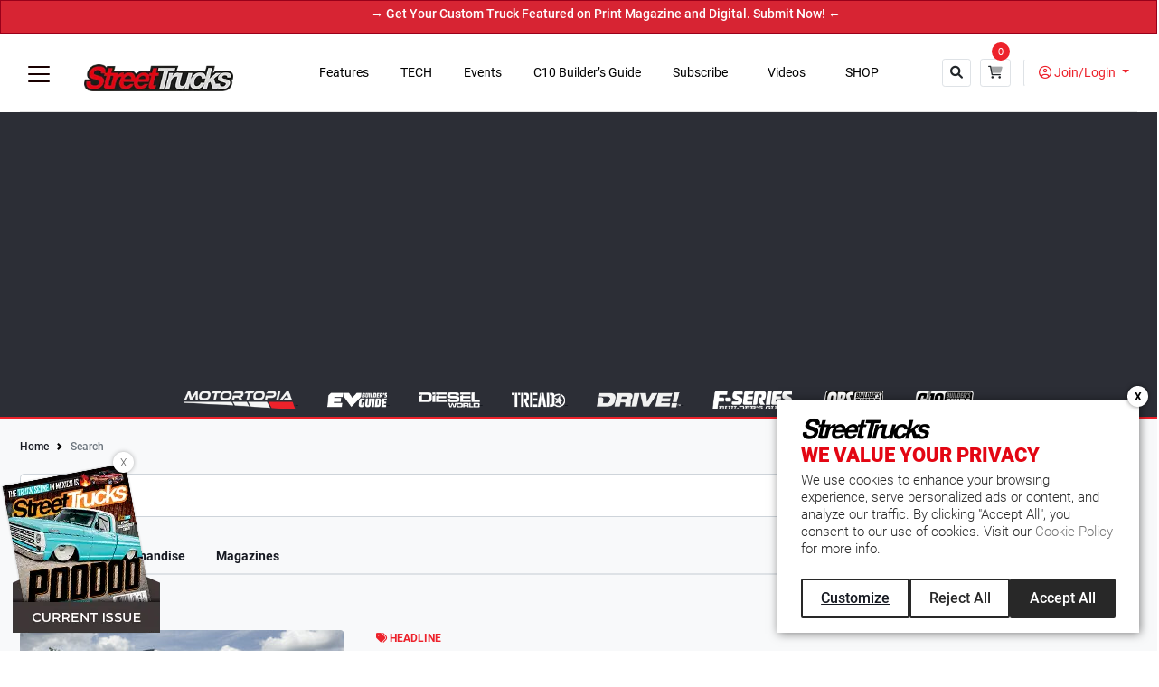

--- FILE ---
content_type: text/html; charset=UTF-8
request_url: https://www.streettrucksmag.com/search/Wilwood/page/28/
body_size: 42291
content:
<!DOCTYPE html>
<html lang="en">
<head>
<meta charset="UTF-8" />
<meta name="viewport" content="width=device-width, initial-scale=1">
<meta name='robots' content='noindex, follow' />

	<!-- This site is optimized with the Yoast SEO Premium plugin v25.5 (Yoast SEO v25.5) - https://yoast.com/wordpress/plugins/seo/ -->
	<title>You searched for Wilwood - Page 28 of 43 - Street Trucks</title>
	<meta property="og:locale" content="en_US" />
	<meta property="og:type" content="article" />
	<meta property="og:title" content="You searched for Wilwood - Page 28 of 43 - Street Trucks" />
	<meta property="og:url" content="https://www.streettrucksmag.com/search/Wilwood/" />
	<meta property="og:site_name" content="Street Trucks" />
	<meta property="og:image" content="https://www.streettrucksmag.com/wp-content/uploads/2024/04/street-trucks.png" />
	<meta property="og:image:width" content="980" />
	<meta property="og:image:height" content="632" />
	<meta property="og:image:type" content="image/png" />
	<meta name="twitter:card" content="summary_large_image" />
	<meta name="twitter:title" content="You searched for Wilwood - Page 28 of 43 - Street Trucks" />
	<script type="application/ld+json" class="yoast-schema-graph">{"@context":"https://schema.org","@graph":[{"@type":["CollectionPage","SearchResultsPage"],"@id":"https://www.streettrucksmag.com/?s=Wilwood","url":"https://www.streettrucksmag.com/?s=Wilwood","name":"You searched for Wilwood - Page 28 of 43 - Street Trucks","isPartOf":{"@id":"https://www.streettrucksmag.com/#website"},"primaryImageOfPage":{"@id":"#primaryimage"},"image":{"@id":"#primaryimage"},"thumbnailUrl":"https://www.streettrucksmag.com/wp-content/uploads/2020/03/C10G-2064-SQUARE-0Lead.jpg","breadcrumb":{"@id":"#breadcrumb"},"inLanguage":"en-US"},{"@type":"ImageObject","inLanguage":"en-US","@id":"#primaryimage","url":"https://www.streettrucksmag.com/wp-content/uploads/2020/03/C10G-2064-SQUARE-0Lead.jpg","contentUrl":"https://www.streettrucksmag.com/wp-content/uploads/2020/03/C10G-2064-SQUARE-0Lead.jpg","width":1000,"height":685},{"@type":"BreadcrumbList","@id":"#breadcrumb","itemListElement":[{"@type":"ListItem","position":1,"name":"Home","item":"https://www.streettrucksmag.com/"},{"@type":"ListItem","position":2,"name":"You searched for Wilwood"}]},{"@type":"WebSite","@id":"https://www.streettrucksmag.com/#website","url":"https://www.streettrucksmag.com/","name":"Street Trucks","description":"","publisher":{"@id":"https://www.streettrucksmag.com/#organization"},"potentialAction":[{"@type":"SearchAction","target":{"@type":"EntryPoint","urlTemplate":"https://www.streettrucksmag.com/?s={search_term_string}"},"query-input":{"@type":"PropertyValueSpecification","valueRequired":true,"valueName":"search_term_string"}}],"inLanguage":"en-US"},{"@type":"Organization","@id":"https://www.streettrucksmag.com/#organization","name":"Street Trucks","url":"https://www.streettrucksmag.com/","logo":{"@type":"ImageObject","inLanguage":"en-US","@id":"https://www.streettrucksmag.com/#/schema/logo/image/","url":"https://www.streettrucksmag.com/wp-content/uploads/2024/07/street-truck-logo.webp","contentUrl":"https://www.streettrucksmag.com/wp-content/uploads/2024/07/street-truck-logo.webp","width":240,"height":44,"caption":"Street Trucks"},"image":{"@id":"https://www.streettrucksmag.com/#/schema/logo/image/"}}]}</script>
	<!-- / Yoast SEO Premium plugin. -->


<link rel='dns-prefetch' href='//cdnjs.cloudflare.com' />
<link rel="alternate" type="application/rss+xml" title="Street Trucks &raquo; Feed" href="https://www.streettrucksmag.com/feed/" />
<link rel="alternate" type="application/rss+xml" title="Street Trucks &raquo; Comments Feed" href="https://www.streettrucksmag.com/comments/feed/" />
<link rel="alternate" type="application/rss+xml" title="Street Trucks &raquo; Search Results for &#8220;Wilwood&#8221; Feed" href="https://www.streettrucksmag.com/search/Wilwood/feed/rss2/" />
<style id='wp-img-auto-sizes-contain-inline-css'>
img:is([sizes=auto i],[sizes^="auto," i]){contain-intrinsic-size:3000px 1500px}
/*# sourceURL=wp-img-auto-sizes-contain-inline-css */
</style>
<link rel='stylesheet' id='customer-reviews-frontend-css' href='https://www.streettrucksmag.com/wp-content/plugins/customer-reviews/css/customer-reviews.css?ver=0.0.2' media='all' />
<link rel='stylesheet' id='customer-reviews-star-css' href='https://www.streettrucksmag.com/wp-content/plugins/customer-reviews/css/font-awesome.min.css?ver=0.0.2' media='all' />
<link rel='stylesheet' id='sbi_styles-css' href='https://www.streettrucksmag.com/wp-content/plugins/instagram-feed/css/sbi-styles.min.css?ver=6.10.0' media='all' />
<style id='wp-emoji-styles-inline-css'>

	img.wp-smiley, img.emoji {
		display: inline !important;
		border: none !important;
		box-shadow: none !important;
		height: 1em !important;
		width: 1em !important;
		margin: 0 0.07em !important;
		vertical-align: -0.1em !important;
		background: none !important;
		padding: 0 !important;
	}
/*# sourceURL=wp-emoji-styles-inline-css */
</style>
<style id='wp-block-library-inline-css'>
:root{--wp-block-synced-color:#7a00df;--wp-block-synced-color--rgb:122,0,223;--wp-bound-block-color:var(--wp-block-synced-color);--wp-editor-canvas-background:#ddd;--wp-admin-theme-color:#007cba;--wp-admin-theme-color--rgb:0,124,186;--wp-admin-theme-color-darker-10:#006ba1;--wp-admin-theme-color-darker-10--rgb:0,107,160.5;--wp-admin-theme-color-darker-20:#005a87;--wp-admin-theme-color-darker-20--rgb:0,90,135;--wp-admin-border-width-focus:2px}@media (min-resolution:192dpi){:root{--wp-admin-border-width-focus:1.5px}}.wp-element-button{cursor:pointer}:root .has-very-light-gray-background-color{background-color:#eee}:root .has-very-dark-gray-background-color{background-color:#313131}:root .has-very-light-gray-color{color:#eee}:root .has-very-dark-gray-color{color:#313131}:root .has-vivid-green-cyan-to-vivid-cyan-blue-gradient-background{background:linear-gradient(135deg,#00d084,#0693e3)}:root .has-purple-crush-gradient-background{background:linear-gradient(135deg,#34e2e4,#4721fb 50%,#ab1dfe)}:root .has-hazy-dawn-gradient-background{background:linear-gradient(135deg,#faaca8,#dad0ec)}:root .has-subdued-olive-gradient-background{background:linear-gradient(135deg,#fafae1,#67a671)}:root .has-atomic-cream-gradient-background{background:linear-gradient(135deg,#fdd79a,#004a59)}:root .has-nightshade-gradient-background{background:linear-gradient(135deg,#330968,#31cdcf)}:root .has-midnight-gradient-background{background:linear-gradient(135deg,#020381,#2874fc)}:root{--wp--preset--font-size--normal:16px;--wp--preset--font-size--huge:42px}.has-regular-font-size{font-size:1em}.has-larger-font-size{font-size:2.625em}.has-normal-font-size{font-size:var(--wp--preset--font-size--normal)}.has-huge-font-size{font-size:var(--wp--preset--font-size--huge)}.has-text-align-center{text-align:center}.has-text-align-left{text-align:left}.has-text-align-right{text-align:right}.has-fit-text{white-space:nowrap!important}#end-resizable-editor-section{display:none}.aligncenter{clear:both}.items-justified-left{justify-content:flex-start}.items-justified-center{justify-content:center}.items-justified-right{justify-content:flex-end}.items-justified-space-between{justify-content:space-between}.screen-reader-text{border:0;clip-path:inset(50%);height:1px;margin:-1px;overflow:hidden;padding:0;position:absolute;width:1px;word-wrap:normal!important}.screen-reader-text:focus{background-color:#ddd;clip-path:none;color:#444;display:block;font-size:1em;height:auto;left:5px;line-height:normal;padding:15px 23px 14px;text-decoration:none;top:5px;width:auto;z-index:100000}html :where(.has-border-color){border-style:solid}html :where([style*=border-top-color]){border-top-style:solid}html :where([style*=border-right-color]){border-right-style:solid}html :where([style*=border-bottom-color]){border-bottom-style:solid}html :where([style*=border-left-color]){border-left-style:solid}html :where([style*=border-width]){border-style:solid}html :where([style*=border-top-width]){border-top-style:solid}html :where([style*=border-right-width]){border-right-style:solid}html :where([style*=border-bottom-width]){border-bottom-style:solid}html :where([style*=border-left-width]){border-left-style:solid}html :where(img[class*=wp-image-]){height:auto;max-width:100%}:where(figure){margin:0 0 1em}html :where(.is-position-sticky){--wp-admin--admin-bar--position-offset:var(--wp-admin--admin-bar--height,0px)}@media screen and (max-width:600px){html :where(.is-position-sticky){--wp-admin--admin-bar--position-offset:0px}}

/*# sourceURL=wp-block-library-inline-css */
</style><style id='global-styles-inline-css'>
:root{--wp--preset--aspect-ratio--square: 1;--wp--preset--aspect-ratio--4-3: 4/3;--wp--preset--aspect-ratio--3-4: 3/4;--wp--preset--aspect-ratio--3-2: 3/2;--wp--preset--aspect-ratio--2-3: 2/3;--wp--preset--aspect-ratio--16-9: 16/9;--wp--preset--aspect-ratio--9-16: 9/16;--wp--preset--color--black: #000000;--wp--preset--color--cyan-bluish-gray: #abb8c3;--wp--preset--color--white: #FFFFFF;--wp--preset--color--pale-pink: #f78da7;--wp--preset--color--vivid-red: #cf2e2e;--wp--preset--color--luminous-vivid-orange: #ff6900;--wp--preset--color--luminous-vivid-amber: #fcb900;--wp--preset--color--light-green-cyan: #7bdcb5;--wp--preset--color--vivid-green-cyan: #00d084;--wp--preset--color--pale-cyan-blue: #8ed1fc;--wp--preset--color--vivid-cyan-blue: #0693e3;--wp--preset--color--vivid-purple: #9b51e0;--wp--preset--color--dark-gray: #28303D;--wp--preset--color--gray: #39414D;--wp--preset--color--green: #D1E4DD;--wp--preset--color--blue: #D1DFE4;--wp--preset--color--purple: #D1D1E4;--wp--preset--color--red: #E4D1D1;--wp--preset--color--orange: #E4DAD1;--wp--preset--color--yellow: #EEEADD;--wp--preset--gradient--vivid-cyan-blue-to-vivid-purple: linear-gradient(135deg,rgb(6,147,227) 0%,rgb(155,81,224) 100%);--wp--preset--gradient--light-green-cyan-to-vivid-green-cyan: linear-gradient(135deg,rgb(122,220,180) 0%,rgb(0,208,130) 100%);--wp--preset--gradient--luminous-vivid-amber-to-luminous-vivid-orange: linear-gradient(135deg,rgb(252,185,0) 0%,rgb(255,105,0) 100%);--wp--preset--gradient--luminous-vivid-orange-to-vivid-red: linear-gradient(135deg,rgb(255,105,0) 0%,rgb(207,46,46) 100%);--wp--preset--gradient--very-light-gray-to-cyan-bluish-gray: linear-gradient(135deg,rgb(238,238,238) 0%,rgb(169,184,195) 100%);--wp--preset--gradient--cool-to-warm-spectrum: linear-gradient(135deg,rgb(74,234,220) 0%,rgb(151,120,209) 20%,rgb(207,42,186) 40%,rgb(238,44,130) 60%,rgb(251,105,98) 80%,rgb(254,248,76) 100%);--wp--preset--gradient--blush-light-purple: linear-gradient(135deg,rgb(255,206,236) 0%,rgb(152,150,240) 100%);--wp--preset--gradient--blush-bordeaux: linear-gradient(135deg,rgb(254,205,165) 0%,rgb(254,45,45) 50%,rgb(107,0,62) 100%);--wp--preset--gradient--luminous-dusk: linear-gradient(135deg,rgb(255,203,112) 0%,rgb(199,81,192) 50%,rgb(65,88,208) 100%);--wp--preset--gradient--pale-ocean: linear-gradient(135deg,rgb(255,245,203) 0%,rgb(182,227,212) 50%,rgb(51,167,181) 100%);--wp--preset--gradient--electric-grass: linear-gradient(135deg,rgb(202,248,128) 0%,rgb(113,206,126) 100%);--wp--preset--gradient--midnight: linear-gradient(135deg,rgb(2,3,129) 0%,rgb(40,116,252) 100%);--wp--preset--gradient--purple-to-yellow: linear-gradient(160deg, #D1D1E4 0%, #EEEADD 100%);--wp--preset--gradient--yellow-to-purple: linear-gradient(160deg, #EEEADD 0%, #D1D1E4 100%);--wp--preset--gradient--green-to-yellow: linear-gradient(160deg, #D1E4DD 0%, #EEEADD 100%);--wp--preset--gradient--yellow-to-green: linear-gradient(160deg, #EEEADD 0%, #D1E4DD 100%);--wp--preset--gradient--red-to-yellow: linear-gradient(160deg, #E4D1D1 0%, #EEEADD 100%);--wp--preset--gradient--yellow-to-red: linear-gradient(160deg, #EEEADD 0%, #E4D1D1 100%);--wp--preset--gradient--purple-to-red: linear-gradient(160deg, #D1D1E4 0%, #E4D1D1 100%);--wp--preset--gradient--red-to-purple: linear-gradient(160deg, #E4D1D1 0%, #D1D1E4 100%);--wp--preset--font-size--small: 18px;--wp--preset--font-size--medium: 20px;--wp--preset--font-size--large: 24px;--wp--preset--font-size--x-large: 42px;--wp--preset--font-size--extra-small: 16px;--wp--preset--font-size--normal: 20px;--wp--preset--font-size--extra-large: 40px;--wp--preset--font-size--huge: 96px;--wp--preset--font-size--gigantic: 144px;--wp--preset--spacing--20: 0.44rem;--wp--preset--spacing--30: 0.67rem;--wp--preset--spacing--40: 1rem;--wp--preset--spacing--50: 1.5rem;--wp--preset--spacing--60: 2.25rem;--wp--preset--spacing--70: 3.38rem;--wp--preset--spacing--80: 5.06rem;--wp--preset--shadow--natural: 6px 6px 9px rgba(0, 0, 0, 0.2);--wp--preset--shadow--deep: 12px 12px 50px rgba(0, 0, 0, 0.4);--wp--preset--shadow--sharp: 6px 6px 0px rgba(0, 0, 0, 0.2);--wp--preset--shadow--outlined: 6px 6px 0px -3px rgb(255, 255, 255), 6px 6px rgb(0, 0, 0);--wp--preset--shadow--crisp: 6px 6px 0px rgb(0, 0, 0);}:where(.is-layout-flex){gap: 0.5em;}:where(.is-layout-grid){gap: 0.5em;}body .is-layout-flex{display: flex;}.is-layout-flex{flex-wrap: wrap;align-items: center;}.is-layout-flex > :is(*, div){margin: 0;}body .is-layout-grid{display: grid;}.is-layout-grid > :is(*, div){margin: 0;}:where(.wp-block-columns.is-layout-flex){gap: 2em;}:where(.wp-block-columns.is-layout-grid){gap: 2em;}:where(.wp-block-post-template.is-layout-flex){gap: 1.25em;}:where(.wp-block-post-template.is-layout-grid){gap: 1.25em;}.has-black-color{color: var(--wp--preset--color--black) !important;}.has-cyan-bluish-gray-color{color: var(--wp--preset--color--cyan-bluish-gray) !important;}.has-white-color{color: var(--wp--preset--color--white) !important;}.has-pale-pink-color{color: var(--wp--preset--color--pale-pink) !important;}.has-vivid-red-color{color: var(--wp--preset--color--vivid-red) !important;}.has-luminous-vivid-orange-color{color: var(--wp--preset--color--luminous-vivid-orange) !important;}.has-luminous-vivid-amber-color{color: var(--wp--preset--color--luminous-vivid-amber) !important;}.has-light-green-cyan-color{color: var(--wp--preset--color--light-green-cyan) !important;}.has-vivid-green-cyan-color{color: var(--wp--preset--color--vivid-green-cyan) !important;}.has-pale-cyan-blue-color{color: var(--wp--preset--color--pale-cyan-blue) !important;}.has-vivid-cyan-blue-color{color: var(--wp--preset--color--vivid-cyan-blue) !important;}.has-vivid-purple-color{color: var(--wp--preset--color--vivid-purple) !important;}.has-black-background-color{background-color: var(--wp--preset--color--black) !important;}.has-cyan-bluish-gray-background-color{background-color: var(--wp--preset--color--cyan-bluish-gray) !important;}.has-white-background-color{background-color: var(--wp--preset--color--white) !important;}.has-pale-pink-background-color{background-color: var(--wp--preset--color--pale-pink) !important;}.has-vivid-red-background-color{background-color: var(--wp--preset--color--vivid-red) !important;}.has-luminous-vivid-orange-background-color{background-color: var(--wp--preset--color--luminous-vivid-orange) !important;}.has-luminous-vivid-amber-background-color{background-color: var(--wp--preset--color--luminous-vivid-amber) !important;}.has-light-green-cyan-background-color{background-color: var(--wp--preset--color--light-green-cyan) !important;}.has-vivid-green-cyan-background-color{background-color: var(--wp--preset--color--vivid-green-cyan) !important;}.has-pale-cyan-blue-background-color{background-color: var(--wp--preset--color--pale-cyan-blue) !important;}.has-vivid-cyan-blue-background-color{background-color: var(--wp--preset--color--vivid-cyan-blue) !important;}.has-vivid-purple-background-color{background-color: var(--wp--preset--color--vivid-purple) !important;}.has-black-border-color{border-color: var(--wp--preset--color--black) !important;}.has-cyan-bluish-gray-border-color{border-color: var(--wp--preset--color--cyan-bluish-gray) !important;}.has-white-border-color{border-color: var(--wp--preset--color--white) !important;}.has-pale-pink-border-color{border-color: var(--wp--preset--color--pale-pink) !important;}.has-vivid-red-border-color{border-color: var(--wp--preset--color--vivid-red) !important;}.has-luminous-vivid-orange-border-color{border-color: var(--wp--preset--color--luminous-vivid-orange) !important;}.has-luminous-vivid-amber-border-color{border-color: var(--wp--preset--color--luminous-vivid-amber) !important;}.has-light-green-cyan-border-color{border-color: var(--wp--preset--color--light-green-cyan) !important;}.has-vivid-green-cyan-border-color{border-color: var(--wp--preset--color--vivid-green-cyan) !important;}.has-pale-cyan-blue-border-color{border-color: var(--wp--preset--color--pale-cyan-blue) !important;}.has-vivid-cyan-blue-border-color{border-color: var(--wp--preset--color--vivid-cyan-blue) !important;}.has-vivid-purple-border-color{border-color: var(--wp--preset--color--vivid-purple) !important;}.has-vivid-cyan-blue-to-vivid-purple-gradient-background{background: var(--wp--preset--gradient--vivid-cyan-blue-to-vivid-purple) !important;}.has-light-green-cyan-to-vivid-green-cyan-gradient-background{background: var(--wp--preset--gradient--light-green-cyan-to-vivid-green-cyan) !important;}.has-luminous-vivid-amber-to-luminous-vivid-orange-gradient-background{background: var(--wp--preset--gradient--luminous-vivid-amber-to-luminous-vivid-orange) !important;}.has-luminous-vivid-orange-to-vivid-red-gradient-background{background: var(--wp--preset--gradient--luminous-vivid-orange-to-vivid-red) !important;}.has-very-light-gray-to-cyan-bluish-gray-gradient-background{background: var(--wp--preset--gradient--very-light-gray-to-cyan-bluish-gray) !important;}.has-cool-to-warm-spectrum-gradient-background{background: var(--wp--preset--gradient--cool-to-warm-spectrum) !important;}.has-blush-light-purple-gradient-background{background: var(--wp--preset--gradient--blush-light-purple) !important;}.has-blush-bordeaux-gradient-background{background: var(--wp--preset--gradient--blush-bordeaux) !important;}.has-luminous-dusk-gradient-background{background: var(--wp--preset--gradient--luminous-dusk) !important;}.has-pale-ocean-gradient-background{background: var(--wp--preset--gradient--pale-ocean) !important;}.has-electric-grass-gradient-background{background: var(--wp--preset--gradient--electric-grass) !important;}.has-midnight-gradient-background{background: var(--wp--preset--gradient--midnight) !important;}.has-small-font-size{font-size: var(--wp--preset--font-size--small) !important;}.has-medium-font-size{font-size: var(--wp--preset--font-size--medium) !important;}.has-large-font-size{font-size: var(--wp--preset--font-size--large) !important;}.has-x-large-font-size{font-size: var(--wp--preset--font-size--x-large) !important;}
/*# sourceURL=global-styles-inline-css */
</style>

<style id='classic-theme-styles-inline-css'>
/*! This file is auto-generated */
.wp-block-button__link{color:#fff;background-color:#32373c;border-radius:9999px;box-shadow:none;text-decoration:none;padding:calc(.667em + 2px) calc(1.333em + 2px);font-size:1.125em}.wp-block-file__button{background:#32373c;color:#fff;text-decoration:none}
/*# sourceURL=/wp-includes/css/classic-themes.min.css */
</style>
<link rel='stylesheet' id='contact-form-7-css' href='https://www.streettrucksmag.com/wp-content/plugins/contact-form-7/includes/css/styles.css?ver=6.1.4' media='all' />
<link rel='stylesheet' id='fvp-frontend-css' href='https://www.streettrucksmag.com/wp-content/plugins/featured-video-plus/styles/frontend.css?ver=2.3.3' media='all' />
<link rel='stylesheet' id='your_opinion_matters_plugin_style-css' href='https://www.streettrucksmag.com/wp-content/plugins/your-opinion-matters/css/custom1.css?ver=6.9' media='all' />
<link rel='stylesheet' id='buttons-css' href='https://www.streettrucksmag.com/wp-includes/css/buttons.min.css?ver=6.9' media='all' />
<link rel='stylesheet' id='dashicons-css' href='https://www.streettrucksmag.com/wp-includes/css/dashicons.min.css?ver=6.9' media='all' />
<link rel='stylesheet' id='mediaelement-css' href='https://www.streettrucksmag.com/wp-includes/js/mediaelement/mediaelementplayer-legacy.min.css?ver=4.2.17' media='all' />
<link rel='stylesheet' id='wp-mediaelement-css' href='https://www.streettrucksmag.com/wp-includes/js/mediaelement/wp-mediaelement.min.css?ver=6.9' media='all' />
<link rel='stylesheet' id='media-views-css' href='https://www.streettrucksmag.com/wp-includes/css/media-views.min.css?ver=6.9' media='all' />
<link rel='stylesheet' id='imgareaselect-css' href='https://www.streettrucksmag.com/wp-includes/js/imgareaselect/imgareaselect.css?ver=0.9.8' media='all' />
<link rel='stylesheet' id='fancybox-css-css' href='https://cdnjs.cloudflare.com/ajax/libs/fancybox/3.5.7/jquery.fancybox.min.css?ver=6.9' media='all' />
<script id="jquery-core-js-extra">
var customer_reviews_ajax = {"ajaxurl":"https://www.streettrucksmag.com/wp-admin/admin-ajax.php","nextNonce":"5c05319732"};
//# sourceURL=jquery-core-js-extra
</script>
<script src="https://www.streettrucksmag.com/wp-includes/js/jquery/jquery.min.js?ver=3.7.1" id="jquery-core-js"></script>
<script src="https://www.streettrucksmag.com/wp-includes/js/jquery/jquery-migrate.min.js?ver=3.4.1" id="jquery-migrate-js"></script>
<script src="https://www.streettrucksmag.com/wp-content/plugins/customer-reviews/js/customer-reviews.js?ver=0.0.2" id="customer-reviews-frontend-js"></script>
<script src="https://www.streettrucksmag.com/wp-content/plugins/featured-video-plus/js/jquery.fitvids.min.js?ver=master-2015-08" id="jquery.fitvids-js"></script>
<script id="fvp-frontend-js-extra">
var fvpdata = {"ajaxurl":"https://www.streettrucksmag.com/wp-admin/admin-ajax.php","nonce":"fd48b8bfea","fitvids":"1","dynamic":"","overlay":"","opacity":"0.75","color":"b","width":"640"};
//# sourceURL=fvp-frontend-js-extra
</script>
<script src="https://www.streettrucksmag.com/wp-content/plugins/featured-video-plus/js/frontend.min.js?ver=2.3.3" id="fvp-frontend-js"></script>
<script id="v-add-to-cart-script-js-extra">
var cart_ajax_obj = {"ajax_url":"https://www.streettrucksmag.com/wp-admin/admin-ajax.php","nonce":"be4c519a8b"};
//# sourceURL=v-add-to-cart-script-js-extra
</script>
<script src="https://www.streettrucksmag.com/wp-content/plugins/payment-atp/js/add-to-cart.js?ver=6.9" id="v-add-to-cart-script-js"></script>
<script id="your_opinion_matters_plugin_script-js-extra">
var ajax_params = {"ajaxurl":"https://www.streettrucksmag.com/wp-admin/admin-ajax.php"};
//# sourceURL=your_opinion_matters_plugin_script-js-extra
</script>
<script src="https://www.streettrucksmag.com/wp-content/plugins/your-opinion-matters/js/custom1.js?ver=6.9" id="your_opinion_matters_plugin_script-js"></script>
<script id="v-script-js-extra">
var custom_ajax_obj = {"ajax_url":"https://www.streettrucksmag.com/wp-admin/admin-ajax.php","nonce":"be4c519a8b"};
//# sourceURL=v-script-js-extra
</script>
<script src="https://www.streettrucksmag.com/wp-content/themes/BuddhaPurnima/js/vscript.js?v=1&amp;ver=6.9" id="v-script-js"></script>
<script id="utils-js-extra">
var userSettings = {"url":"/","uid":"0","time":"1770050842","secure":"1"};
//# sourceURL=utils-js-extra
</script>
<script src="https://www.streettrucksmag.com/wp-includes/js/utils.min.js?ver=6.9" id="utils-js"></script>
<script src="https://www.streettrucksmag.com/wp-includes/js/plupload/moxie.min.js?ver=1.3.5.1" id="moxiejs-js"></script>
<script src="https://www.streettrucksmag.com/wp-includes/js/plupload/plupload.min.js?ver=2.1.9" id="plupload-js"></script>
<script src="https://www.streettrucksmag.com/wp-content/themes/BuddhaPurnima/js/media-uploader.js" id="some-script-js"></script>
<link rel="https://api.w.org/" href="https://www.streettrucksmag.com/wp-json/" /><link rel="EditURI" type="application/rsd+xml" title="RSD" href="https://www.streettrucksmag.com/xmlrpc.php?rsd" />
		<meta property="fb:pages" content="166653192870" />
					<meta property="ia:markup_url" content="https://www.streettrucksmag.com/amadeus-1985-shortbed-chevy-c10/?ia_markup=1" />
					<link rel="amphtml" href="https://www.streettrucksmag.com/amadeus-1985-shortbed-chevy-c10/?amp_markup=1">
		
    <div class="v_overlay"></div>
    <link rel="stylesheet" href="https://www.streettrucksmag.com/wp-content/plugins/payment-atp/front/style/my-account.css?ver=10" media="all" />
        <!--
<div class="mfp-close-btn-in mfp-auto-cursor et-mfp-login-popup et-mfp-fade-in mfp-ready" id="login-register" tabindex="-1" style="overflow: hidden auto;">
    <div class="mfp-s-ready mfp-inline-holder">
        <div class="mfp-content" id="mfp-content">
            <div id="et-login-popup-wrap" class="et-login-popup-wrap">
                <div class="container">
                    <div class="woocommerce-notices-wrapper"></div>
                    <div class="et-overflow-container et-login-wrapper is_popup">
                        <div class="et-form-container">
                            <div id="et-login-form" class="">
                                <h2 class="page-title" style="text-align:center;">Login</h2>
                                <form action="#" class="woocommerce-form woocommerce-form-login login" id="login_form" method="post">
                                    <div id="error_top"></div>
                                    <p class="woocommerce-form-row woocommerce-form-row--wide form-row form-row-wide float-label has-val">
                                        <label for="username" class="fl-label">Email address&nbsp;<span class="required">*</span></label>
                                        <input type="email" class="woocommerce-Input woocommerce-Input--text input-text" name="username" id="username" autocomplete="username" value="">
                                        <span id="username_error" style="color:#f00;"></span>
                                    </p>
                                    <p class="woocommerce-form-row woocommerce-form-row--wide form-row form-row-wide float-label has-val">
                                        <label for="password" class="fl-label">Password&nbsp;<span class="required">*</span></label>
                                        <input class="woocommerce-Input woocommerce-Input--text input-text" type="password" name="password" id="password" autocomplete="current-password">
                                        <span id="password_error" style="color:#f00;"></span>
                                    </p>
                                    <p class="form-row form-group">
                                        <label class="woocommerce-form__label woocommerce-form__label-for-checkbox woocommerce-form-login__rememberme inline">
                                            <input class="woocommerce-form__input woocommerce-form__input-checkbox" name="rememberme" type="checkbox" id="rememberme" value="forever"> <span>Remember me</span>
                                        </label>
                                        <span class="woocommerce-LostPassword lost_password"></span>
                                    </p>
                                    <p class="form-actions">
                                        <input type="hidden" id="emm-login-nonce" name="emm-login-nonce" value="cd20a6e8de">
                                        <input type="hidden" name="_wp_http_referer" value="login">					
                                        <button type="submit" style="color: #fff;background: #000;font-weight: bold;font-size: 1em;" class="woocommerce-button button woocommerce-form-login__submit" name="login" value="Log in">Log in</button>
                                    </p>
                                    <p class="form-actions extra" style="text-align:center;">Not a member? <a href="#et-register-wrap" class="register-link">Register</a></p>
                                    <p class="form-actions extra" style="text-align:center;"><a href="https://www.streettrucksmag.com/my-account/?lost-password">Lost your password?</a></p>
                                </form>
                            </div>
                            <div id="et-register-form" class="">
                                <h2 class="page-title" style="text-align:center;">Register</h2>
                                <form action="#" method="post" class="woocommerce-form woocommerce-form-register register" id="register_form">
                                    <div id="error_top_reg"></div>
                                    <div id="success_top_reg"></div>
                                    <p class="woocommerce-form-row woocommerce-form-row--wide form-row form-row-wide float-label">
                                        <label for="reg_email" class="fl-label">Email address&nbsp;<span class="required">*</span></label>
                                        <input type="email" class="woocommerce-Input woocommerce-Input--text input-text" name="email" id="reg_email" autocomplete="email" value="">
                                        <span id="reg_email_error" style="color:#f00;"></span>
                                    </p>
                                    <p class="woocommerce-form-row woocommerce-form-row--wide form-row form-row-wide float-label">
                                        <label for="password_1" class="fl-label">Password&nbsp;<span class="required">*</span></label>
                                        <input type="password" class="woocommerce-Input woocommerce-Input--password input-text" name="password_1" id="password_1" autocomplete="off">
                                        <span id="password_1_error" style="color:#f00;"></span>
                                    </p>
                                    <p class="woocommerce-form-row woocommerce-form-row--wide form-row form-row-wide float-label">
                                        <label for="password_2" class="fl-label">Confirm password&nbsp;<span class="required">*</span></label>
                                        <input type="password" class="woocommerce-Input woocommerce-Input--password input-text" name="password_2" id="password_2" autocomplete="off">
                                        <span id="password_2_error" style="color:#f00;"></span>
                                    </p>
                                    <div class="woocommerce-privacy-policy-text">
                                        <p style="font-size: small;text-align: justify;">Your personal data will be used to support your experience throughout this website, to manage access to your account, and for other purposes described in our privacy policy.</p>
                                    </div>
                                    <p class="woocommerce-form-row form-row">
                                        <input type="hidden" id="emm-register-nonce" name="emm-register-nonce" value="ea3120a919">
                                        <input type="hidden" name="_wp_http_referer" value="emmregister">							
                                        <button type="submit" style="color: #fff;background: #000;font-weight: bold;font-size: 1em;" class="woocommerce-Button woocommerce-button button woocommerce-form-register__submit" name="register" value="Register">Register</button>
                                    </p>
                                    <p class="form-actions extra">Already a member? <a href="#et-login-wrap" class="login-link">Login</a></p>
                                </form>
                            </div>
                        </div>
                </div>
            </div>
            <button title="Close (Esc)" class="mfp-close scissors-close" id="head-close"></button></div></div></div></div>-->
<style>
.et-login-popup-wrap {
    position: relative;
    width: auto;
    max-width: 480px;
    margin: 0 auto;
    padding: 40px 10px;
    overflow: hidden;
    background: #fff;
    /* box-shadow: 0px 40px 60px 0px rgb(0 0 0 / 20%);*/
}
@media all and (min-width: 576px) {
    .login-single-column .et-form-container {
        max-width: 460px;
        margin: 0 auto;
        border: 1px solid #ddd;
        padding: 40px;
        border-radius: 3px;
    }
    .et-login-popup-wrap {
        padding: 40px;
    }
}
section.entry-header.entry-single-header.entry-header-standard {
    display: none;
}
@-webkit-keyframes spin {
  0% { -webkit-transform: rotate(0deg); }
  100% { -webkit-transform: rotate(360deg); }
}

@keyframes spin {
  0% { transform: rotate(0deg); }
  100% { transform: rotate(360deg); }
}
.v_overlay{
    display:none;
    position: fixed;
    background: rgb(0 0 0 / 78%);
    width: 100%;
    height: 100%;
    z-index: 9999;
}
.mfp-close-btn-in.mfp-auto-cursor.et-mfp-login-popup.et-mfp-fade-in.mfp-ready {
    display:none;
    position: absolute;
    z-index: 9999;
    width: 350px;
    background: #fff;
    /* padding: 40px; */
    top: 153px;
    margin-left: auto;
    margin-right: auto;
    left: 0;
    right: 0;
    /* box-shadow: 0px 0px 17px 2px #f26822; */
}
.v_loading-item:after {
    border: 6px solid #f3f3f3;
    border-radius: 100%;
    -webkit-animation: spin 2s linear infinite;
    animation: spin 2s linear infinite;
    position: absolute;
    top: 42%;
    left: 39%;
    width: 50px;
    height: 50px;
    border-top: 4px solid blue;
    border-right: 4px solid green;
    border-bottom: 4px solid red;
    border-left: 4px solid pink;
    -webkit-transform: translate(-50%, -50%);
    transform: translate(-50%, -50%);
    z-index:99;
}
.v_loading-item:after {
    display: block;
    content: "";
    clear: both;
}
.v_loading-item:before {
    display: block;
    content: "";
    clear: both;
    background: rgb(90 63 63 / 50%);
    width: 100%;
    height: 100%;
    position: absolute;
    z-index: 9;
    top: 0;
    bottom: 0;
}
#et-register-form{
    display:none;
}

button#head-close {
    background: none;
    border-radius: 100%;
    width: 25px;
    height: 5px;
    position: absolute;
    top: 15px;
    right: 2px;
    font-size: 10px;
}
.mfp-close.scissors-close:before {
    -webkit-transform: rotate(45deg);
    -moz-transform: rotate(45deg);
    -ms-transform: rotate(45deg);
    -o-transform: rotate(45deg);
    transform: rotate(45deg);
    content: '';
    position: absolute;
    height: 2px;
    width: 75%;
    top: 50%;
    left: 0;
    margin-top: -1px;
    background-color: #282828;
    transform-origin: 50% 50%;
    opacity: 1;
    -moz-transition: -moz-transform ease 0.25s;
    -webkit-transition: -webkit-transform ease 0.25s;
    -o-transition: -o-transform ease 0.25s;
    -ms-transition: -ms-transform ease 0.25s;
    transition: transform ease 0.25s;
}
.mfp-close.scissors-close:after {
    -webkit-transform: rotate(-45deg);
    -moz-transform: rotate(-45deg);
    -ms-transform: rotate(-45deg);
    -o-transform: rotate(-45deg);
    transform: rotate(-45deg);
    content: '';
    position: absolute;
    height: 2px;
    width: 75%;
    top: 50%;
    left: 0;
    margin-top: -1px;
    background-color: #282828;
    transform-origin: 50% 50%;
    opacity: 1;
    -moz-transition: -moz-transform ease 0.25s;
    -webkit-transition: -webkit-transform ease 0.25s;
    -o-transition: -o-transform ease 0.25s;
    -ms-transition: -ms-transform ease 0.25s;
    transition: transform ease 0.25s;
}
#error_top,#error_top_reg {
    font-size: 14px;
    color: #f00;
    text-align: center;
}
#success_top_reg {
    font-size: 14px;
    color: #0f0;
    text-align: center;
}
a.account-link {
    margin-left: 10px;
}
@media (min-width: 1120px){
    a.account-link,a.cart-link-icon{display:none;}
}
svg.feather.feather-shopping-cart {
    color: #000000;
}
.minicart-counter {
    display: inline-flex;
    justify-content: center;
    align-items: center;
    font-size: 11px;
    height: 17px;
    width: 17px;
    line-height: 17px;
    background: #ed222b;
    color: #ffffff;
    border-radius: 50px;
    font-size: 10px;
    text-align: center;
    margin-left: 4px;
    font-family: Arial, Helvetica, sans-serif;
    margin-left: -10px;
    margin-top: -8px;
    position: absolute;
}
.user_icon_mob:after{
    font-family: "et-icon";
    margin-right: 0.5em;
    content: "\e919";
    font-size: 1.5em;
    color: #fff;
}
@media (min-width: 801px){
    .mobile-login.account-link.user_icon_mob,.account-link.user_icon_mob{
        display:none;
    }
}
@media (max-width: 800px){
    a.button.button-primary.button-effect.logout,.button.button-primary.button-effect.login {
        display: none;
    }
    .navbar-primary .navbar-brand{
        left: 60%;
    }
}
</style>
<!-- Bootstrap core CSS -->
<link rel="preload stylesheet" href="https://www.streettrucksmag.com/wp-content/themes/BuddhaPurnima/css/bootstrap.min.css"  as="style" onload="this.rel='stylesheet'">
<!-- Custom styles -->
<link rel="preload stylesheet" href="https://www.streettrucksmag.com/wp-content/themes/BuddhaPurnima/css/custom.css"  as="style" onload="this.rel='stylesheet'">
<!-- Fontawesome icon -->
<link rel="preload stylesheet" href="https://www.streettrucksmag.com/wp-content/themes/BuddhaPurnima/css/fontawesome.min.css" as="style" onload="this.rel='stylesheet'">
<!-- flexslider CSS -->
<link rel="preload stylesheet" href="https://www.streettrucksmag.com/wp-content/themes/BuddhaPurnima/css/flexslider.css" type="text/css" media="screen" as="style" onload="this.rel='stylesheet'"/>
<!-- <script src="https://www.streettrucksmag.com/wp-content/themes/BuddhaPurnima/assets/js/primary-navigaion.js"></script> -->

<!-- Google tag (gtag.js) -->
<script async src="https://www.googletagmanager.com/gtag/js?id=G-BK4ZCLRTG5"></script>
<script>
  window.dataLayer = window.dataLayer || [];
  function gtag(){dataLayer.push(arguments);}
  gtag('js', new Date());
  gtag('config', 'G-BK4ZCLRTG5');
</script>
<!-- Ad Blocker Detection Script -->
<script>
(function() {
  function detectAdBlocker(callback) {
    var bait = document.createElement('div');
    bait.className = 'adsbox'; // many ad blockers hide this
    bait.style.position = 'absolute';
    bait.style.left = '-9999px';
    document.body.appendChild(bait);

    window.setTimeout(function() {
      var blocked = (bait.offsetParent === null || bait.offsetHeight === 0);
      document.body.removeChild(bait);
      callback(blocked);
    }, 200);
  }

  window.addEventListener('load', function() {
    detectAdBlocker(function(blocked) {
      if (blocked) {
        console.log("AdBlocker detected");
        gtag('event', 'adblock_detected', {
          adblock: 'true'
        });
      } else {
        console.log("No AdBlocker");
        gtag('event', 'adblock_detected', {
          adblock: 'false'
        });
      }
    });
  });
})();
</script>
<!-- Google Tag Manager --
<script>
/*
(function(w,d,s,l,i){w[l]=w[l]||[];w[l].push({'gtm.start':
new Date().getTime(),event:'gtm.js'});var f=d.getElementsByTagName(s)[0],
j=d.createElement(s),dl=l!='dataLayer'?'&l='+l:'';j.async=true;j.src=
'https://www.googletagmanager.com/gtm.js?id='+i+dl;f.parentNode.insertBefore(j,f);
})(window,document,'script','dataLayer','GTM-MT7SDR9');
*/
</script>

 End Google Tag Manager -->
<!-- Google Tag Manager -->
<script>(function(w,d,s,l,i){w[l]=w[l]||[];w[l].push({'gtm.start':
new Date().getTime(),event:'gtm.js'});var f=d.getElementsByTagName(s)[0],
j=d.createElement(s),dl=l!='dataLayer'?'&l='+l:'';j.async=true;j.src=
'https://www.googletagmanager.com/gtm.js?id='+i+dl;f.parentNode.insertBefore(j,f);
})(window,document,'script','dataLayer','GTM-MT7SDR9');</script>
<!-- End Google Tag Manager -->
	
<script type="text/javascript">
window.onload = (event) => {
	setTimeout( function() {
		var ciads_settings = {rtSiteId: 47177, rtUuId: '44596a68-711e-493d-807b-680bca64b968'};
	}, 4000);
};
</script>
<script async='async' src='https://www.googletagservices.com/tag/js/gpt.js'></script>
<script>
  var googletag = googletag || {};
  googletag.cmd = googletag.cmd || [];
</script>
<script>
document.addEventListener('contextmenu', event => event.preventDefault());	googletag.cmd.push(function() {
	googletag.defineSlot('/21776359302/ST_300X250_TMI_Impressions', [300, 250], 'div-gpt-ad-1764901888989-0').addService(googletag.pubads());
        googletag.defineSlot('/21776359302/ST_300x250_Metropac_2025_Impressions', [300, 250], 'div-gpt-ad-1735827376905-0').addService(googletag.pubads());
        googletag.defineSlot('/21776359302/ST_300x250_ThermoTec_2025_Impressions', [300, 250], 'div-gpt-ad-1735904075526-0').addService(googletag.pubads());
        googletag.defineSlot('/21776359302/ST_300x250_Liqui_Moly_Impressions', [300, 250], 'div-gpt-ad-1738068028163-0').addService(googletag.pubads());
        googletag.defineSlot('/21776359302/ST_300x250_Chevs_of_the_40_Feb2024', [300, 250], 'div-gpt-ad-1738587397674-0').addService(googletag.pubads());
        googletag.defineSlot('/21776359302/ST_300x250_Classic_Performance_Impressions', [300, 250], 'div-gpt-ad-1738929479508-0').addService(googletag.pubads());
        googletag.defineSlot('/21776359302/ST_300x250_Flex_A_Lite_Impressions_2025', [300, 250], 'div-gpt-ad-1755882497460-0').addService(googletag.pubads());
        googletag.defineSlot('/21776359302/ST_300x250_Garmin_Impressions', [300, 250], 'div-gpt-ad-1767975696688-0').addService(googletag.pubads());
        googletag.defineSlot('/21776359302/ST_300X250_NITTO_impression', [300, 250], 'div-gpt-ad-1746117080765-0').addService(googletag.pubads());
        googletag.pubads().enableSingleRequest();
	googletag.enableServices();
});
</script>
<script async src=https://pagead2.googlesyndication.com/pagead/js/adsbygoogle.js?client=ca-pub-6908616521407167 crossorigin="anonymous"></script>
<script type="text/javascript">
window.onload = (event) => {
	setTimeout( function() {
		var d=document,s="https://a.smtrk.net/trk?t=s&i=600717f191cb9816b0a6ab26&p=t,i,x&s=6dfb55b4d43b5ff6489b1451c70894d3&r="+escape(d.referrer)+"&u="+escape(d.URL),n=d.createElement("script"),e=d.getElementsByTagName("script")[0];n.async=!0,n.src=s,e.parentNode.insertBefore(n,e);
	}, 4000);
};
</script> 
<style>
  .srch-box {
    overflow: hidden;
    max-height: 0;
    opacity: 0;
    transition: max-height 0.6s ease, opacity 0.6s ease;
  }

  .srch-box.visible {
    max-height: 200px; /* or a value large enough to fit content */
    opacity: 1;
  }

  .srchidden {
    display: block; /* use block or flex as needed */
  }
	#togglesrcbtncls{cursor: pointer;padding-top: 10px;}
	#togglesrcbtn{margin-right: 10px;}
</style>
</head>

<body>
<!-- Google Tag Manager (noscript)  
<noscript><iframe src="https://www.googletagmanager.com/ns.html?id=GTM-MT7SDR9" height="0" width="0" style="display:none;visibility:hidden"></iframe></noscript>
  End Google Tag Manager (noscript)-->
<!-- Google Tag Manager (noscript) -->
<noscript><iframe src="https://www.googletagmanager.com/ns.html?id=GTM-MT7SDR9"
height="0" width="0" style="display:none;visibility:hidden"></iframe></noscript>
<!-- End Google Tag Manager (noscript) -->

<style>
    .vot-bnr {
        margin: 0;
        position: relative;
        z-index: 99;
        width: 100% display: block;
        background-color: #d72433;
        border: 1px solid #99001a;
        padding: .3em;
    }

    .vot-bnr a {
        color: #fff;
        font-size: 1em;
        font-weight: 500;
        width: 100%;
        text-align: center;
        position: relative;
        overflow: hidden;
        text-decoration: none;
    }

    .marquee {
        white-space: nowrap;
        -webkit-animation: rightThenLeft 4s linear;
    }
</style>

<div class="vot-bnr">
    <marquee behavior="scrolling">
        <span class="marquee">
            <a href="https://www.motortopia.com/editors-choice-truck-of-the-month/?utm_source=website&utm_medium=bannerstrip&utm_campaign=ectom" class="wb-wdg" target="_blank" rel="external noopener noreferrer sponsored" data-wpel-link="external">
               &#8594; Get Your Custom Truck Featured on Print Magazine and Digital. Submit Now! &#8592; 
            </a>
            &nbsp;&nbsp;&nbsp;&nbsp;&nbsp;&nbsp;&nbsp;&nbsp;&nbsp;&nbsp;
        </span>
    </marquee>
</div>
<!-- header -->
<div class="main-header-bg">
    <div class="container">
        <header class="main-header py-3">
            <div class="row flex-nowrap justify-content-between align-items-center">
                                <div class="col-6 col-sm-4 col-lg-3 nav-flx pt-1 ">
                    <button class="navbar-toggler mblnavthmb border-0" type="button" data-bs-toggle="modal" data-bs-target="#myModal"> <span class="navbar-toggler-icon"></span> </button>
                    <a class="main-header-logo mt-2" href="https://www.streettrucksmag.com">
                                                    <img src="https://www.streettrucksmag.com/wp-content/uploads/2024/07/street-truck-logo.webp" alt="Street Trucks logo"/>
                                            </a> 
                </div>
                <div class="col-sm-4 col-md-7 text-center d-none d-lg-block d-xl-block d-xxl-block">
                    

<nav class="navbar navbar-expand-md" aria-label="main navbar">
    <div class="collapse navbar-collapse">   
        <div class="primary-menu-container"><ul id="primary-menu-list" class="menu-wrapper"><li id="menu-item-434" class="menu-item menu-item-type-taxonomy menu-item-object-category menu-item-434"><a href="https://www.streettrucksmag.com/category/features/">Features</a></li>
<li id="menu-item-437" class="menu-item menu-item-type-taxonomy menu-item-object-category menu-item-437"><a href="https://www.streettrucksmag.com/category/tech/">TECH</a></li>
<li id="menu-item-3058" class="menu-item menu-item-type-taxonomy menu-item-object-category menu-item-3058"><a href="https://www.streettrucksmag.com/category/upcoming-events/">Events</a></li>
<li id="menu-item-9942" class="menu-item menu-item-type-taxonomy menu-item-object-category menu-item-9942"><a href="https://www.streettrucksmag.com/category/c10/">C10 Builder&#8217;s Guide</a></li>
<li id="menu-item-6519" class="menu-item menu-item-type-custom menu-item-object-custom menu-item-has-children menu-item-6519"><a href="https://www.streettrucksmag.com/product/street-trucks-print-subscription/">Subscribe</a><button class="sub-menu-toggle" aria-expanded="false"><span class="icon-plus"><i class="fa-solid fa-chevron-down"></i></span><span class="icon-minus"><i class="fa-solid fa-chevron-down"></i></span></button>
<ul class="sub-menu">
	<li id="menu-item-18242" class="menu-item menu-item-type-custom menu-item-object-custom menu-item-18242"><a href="https://www.streettrucksmag.com/product/street-trucks-print-subscription/">Street Trucks</a></li>
	<li id="menu-item-18238" class="menu-item menu-item-type-custom menu-item-object-custom menu-item-18238"><a href="https://engagedmedia.store/product/f100-builders-guide-print-subscription/">F-Series Builder&#8217;s Guide</a></li>
	<li id="menu-item-18243" class="menu-item menu-item-type-custom menu-item-object-custom menu-item-18243"><a href="https://engagedmedia.store/product/c10-builders-guide-print-subscription/">C10 Builder&#8217;s Guide</a></li>
	<li id="menu-item-80016" class="menu-item menu-item-type-custom menu-item-object-custom menu-item-80016"><a href="https://www.streettrucksmag.com/newsletter-sign-up/?utm_source=homepage&#038;utm_medium=website&#038;utm_campaign=newsletter_sign_up">Newsletter Subscribe</a></li>
</ul>
</li>
<li id="menu-item-64911" class="menu-item menu-item-type-custom menu-item-object-custom menu-item-has-children menu-item-64911"><a href="#">Videos</a><button class="sub-menu-toggle" aria-expanded="false"><span class="icon-plus"><i class="fa-solid fa-chevron-down"></i></span><span class="icon-minus"><i class="fa-solid fa-chevron-down"></i></span></button>
<ul class="sub-menu">
	<li id="menu-item-64912" class="menu-item menu-item-type-custom menu-item-object-custom menu-item-64912"><a href="/latest-video/">Latest Video</a></li>
	<li id="menu-item-64913" class="menu-item menu-item-type-custom menu-item-object-custom menu-item-64913"><a href="/popular-video/">Popular Video</a></li>
</ul>
</li>
<li id="menu-item-51766" class="menu-item menu-item-type-custom menu-item-object-custom menu-item-has-children menu-item-51766"><a href="https://www.streettrucksmag.com/product/street-trucks-print-subscription/"><span class="spactive">SHOP</span></a><button class="sub-menu-toggle" aria-expanded="false"><span class="icon-plus"><i class="fa-solid fa-chevron-down"></i></span><span class="icon-minus"><i class="fa-solid fa-chevron-down"></i></span></button>
<ul class="sub-menu">
	<li id="menu-item-51767" class="menu-item menu-item-type-custom menu-item-object-custom menu-item-51767"><a href="https://www.streettrucksmag.com/product/street-trucks-print-subscription/">Subscribe</a></li>
	<li id="menu-item-51769" class="menu-item menu-item-type-custom menu-item-object-custom menu-item-51769"><a href="https://www.streettrucksmag.com/single-issues/">Single Issues</a></li>
	<li id="menu-item-59882" class="menu-item menu-item-type-custom menu-item-object-custom menu-item-59882"><a href="/printed-apparel/">Merchandise</a></li>
	<li id="menu-item-82051" class="menu-item menu-item-type-taxonomy menu-item-object-product_cat menu-item-82051"><a href="https://www.streettrucksmag.com/categories/obs-builders-guide/">OBS Builders Guide</a></li>
</ul>
</li>
</ul></div>    </div>
</nav>

                </div>
                <div class="col-6 col-sm-6 col-lg-2 d-flex justify-content-end align-items-center"> 
                    <a id="togglesrcbtn" class="btn btn-sm border" href="#" data-bs-toggle="modal" data-bs-target="#serch">
                        <i class="fas fa-search"></i>
                    </a>
                    <!-- cart, login/signup content go to below action -->
                    <a href="https://www.streettrucksmag.com/cart/" title="Cart" class="btn btn-sm border tnic tnicw icon"><i class="fa fad fa-cart-shopping"></i><span class="item-counter minicart-counter">0</span></a><div class="dropdown"><button class="btn dropdown-toggle btn-sm mbllgin text-danger" type="button" id="dropdownMenuButtonSM" data-bs-toggle="dropdown" aria-expanded="false">
                        <i class="fa-regular fa-circle-user"></i> <span>Join/Login</span> 
                    </button>
                    <ul class="dropdown-menu" aria-labelledby="dropdownMenuButtonSM" style="">
                        <li><a class="dropdown-item sin" href="#" data-bs-toggle="modal" data-bs-target="#sign-up">Sign in</a></li>
                        <li><a class="dropdown-item reg" href="#" data-bs-toggle="modal" data-bs-target="#sign-up">Creat Free Account</a></li>
                    </ul></div>                </div>
                
            </div>
        </header>
    </div>
</div>
<!-- header - end --> 

<!-- pub logo nav -->
<div class="logo-nav-bg py-2">
    <div class="container">
        <div class="logo-nav-img"> 
            <a class="px-3" href="https://www.motortopia.com/" target="_blank">
                <img src="https://www.motortopia.com/wp-content/themes/BuddhaPurnima/images/ftr-logo.png" alt=""/>
            </a> 
            <a class="px-3" href="https://www.evbuildersguide.com/" target="_blank">
                <img src="https://www.streettrucksmag.com/wp-content/themes/BuddhaPurnima/images/site-logo/evbg-logo.png" alt=""/>
            </a> 
            <a class="px-3" href="https://www.dieselworldmag.com/" target="_blank">
                <img src="https://www.streettrucksmag.com/wp-content/themes/BuddhaPurnima/images/site-logo/dw-logo.png" alt=""/>
            </a> 
            <a class="px-3" href="https://www.treadmagazine.com/" target="_blank">
                <img src="https://www.streettrucksmag.com/wp-content/themes/BuddhaPurnima/images/site-logo/tread-logo.png" alt=""/>
            </a> 
            <a class="px-3" href="https://driveonline.com/" target="_blank">
                <img src="https://www.streettrucksmag.com/wp-content/themes/BuddhaPurnima/images/site-logo/drive-logo.png" alt=""/>
            </a> 
            <a class="px-3" href="https://www.motortopia.com/category/buyers-guides/f-series-bg/" target="_blank">
                <img src="https://www.motortopia.com/wp-content/uploads/2024/03/f100-logo-updated.png" alt=""/>
            </a> 
            <a class="px-3" href="https://www.motortopia.com/category/obsbg/" target="_blank">
                <img src="https://www.streettrucksmag.com/wp-content/themes/BuddhaPurnima/images/site-logo/obsbg-logo.png" alt=""/>
            </a> 
            <a class="px-3" href="https://www.motortopia.com/category/c10bg/" target="_blank">
                <img src="https://www.streettrucksmag.com/wp-content/themes/BuddhaPurnima/images/site-logo/c10-logo.png" alt=""/>
            </a> 
        </div>
    </div>
</div>
<!-- pub logo nav - end --> 

<!-- Search area -->
<div id="srcbox" class="srch-box srchidden">
    <div class="container">
        <div class="row py-4">
            <div class="col-md-8 offset-md-2">
            <form action="https://www.streettrucksmag.com" method="get">
                <div class="input-group">
                    
                        <select name="type" class="form-select form-select-lg">
                            <option selected value="article">Articles</option>                            
                            <option value="merchandise">Merchandise</option>
                            <option value="magazine">Magazine</option>
                        </select>

                        <input type="text" name="s" class="form-control form-control-lg" placeholder="Search for your favorite topic" aria-label="Text input with 2 dropdown buttons">
                        <button type="submit" class="btn btn-danger btn-lg" type="button" id="button-addon1">
                            <i class="fas fa-search"></i>
                        </button>
                    
                    <div id="togglesrcbtncls" class="ms-3 text-danger">Close</div>
                </div>
                </form>
            </div>
        </div>
    </div>
</div>
<!-- Search area end -->

<!-- Toggle Nav Modal -->
<div class="moblnav modal left fade" id="myModal" tabindex="-1" aria-labelledby="exampleModalLabel" aria-hidden="true">
    <div class="modal-dialog left-toggle-menu-model">
        <div class="modal-content">
            <div class="modal-header">
                <h5 class="modal-title" id="">
                    <a href="https://www.streettrucksmag.com">
                        <img src="https://www.streettrucksmag.com/wp-content/themes/BuddhaPurnima/images/ftr-logo.png" width="167" height="31" alt=""/>
                    </a>
                </h5>
                <button type="button" class="btn-close btn-close-white" data-bs-dismiss="modal" aria-label="Close"></button>
            </div>
            <div class="modal-body">
                <!--
                <p>
                    <a class="btn btn-sm btn-danger mrktplcbtn d-block" href="#">Motortopia Marketplace
                        <svg xmlns="http://www.w3.org/2000/svg" viewBox="0 0 576 512">
                        <path d="M547.6 103.8L490.3 13.1C485.2 5 476.1 0 466.4 0H109.6C99.9 0 90.8 5 85.7 13.1L28.3 103.8c-29.6 46.8-3.4 111.9 51.9 119.4c4 .5 8.1 .8 12.1 .8c26.1 0 49.3-11.4 65.2-29c15.9 17.6 39.1 29 65.2 29c26.1 0 49.3-11.4 65.2-29c15.9 17.6 39.1 29 65.2 29c26.2 0 49.3-11.4 65.2-29c16 17.6 39.1 29 65.2 29c4.1 0 8.1-.3 12.1-.8c55.5-7.4 81.8-72.5 52.1-119.4zM499.7 254.9l-.1 0c-5.3 .7-10.7 1.1-16.2 1.1c-12.4 0-24.3-1.9-35.4-5.3V384H128V250.6c-11.2 3.5-23.2 5.4-35.6 5.4c-5.5 0-11-.4-16.3-1.1l-.1 0c-4.1-.6-8.1-1.3-12-2.3V384v64c0 35.3 28.7 64 64 64H448c35.3 0 64-28.7 64-64V384 252.6c-4 1-8 1.8-12.3 2.3z"></path>
                        </svg>
                    </a>
                </p>
                -->
                                
                <div class="sidenav"><ul id="toggle-menu-list" class="navbar-nav me-auto mb-2 mb-md-0"><li class="menu-item menu-item-type-taxonomy menu-item-object-category menu-item-434"><a href="https://www.streettrucksmag.com/category/features/">Features</a></li>
<li class="menu-item menu-item-type-taxonomy menu-item-object-category menu-item-437"><a href="https://www.streettrucksmag.com/category/tech/">TECH</a></li>
<li class="menu-item menu-item-type-taxonomy menu-item-object-category menu-item-3058"><a href="https://www.streettrucksmag.com/category/upcoming-events/">Events</a></li>
<li class="menu-item menu-item-type-taxonomy menu-item-object-category menu-item-9942"><a href="https://www.streettrucksmag.com/category/c10/">C10 Builder&#8217;s Guide</a></li>
<li class="menu-item menu-item-type-custom menu-item-object-custom menu-item-has-children menu-item-6519"><a href="https://www.streettrucksmag.com/product/street-trucks-print-subscription/">Subscribe</a><button class="sub-menu-toggle" aria-expanded="false"><span class="icon-plus"><i class="fa-solid fa-chevron-down"></i></span><span class="icon-minus"><i class="fa-solid fa-chevron-down"></i></span></button>
<ul class="sub-menu">
	<li class="menu-item menu-item-type-custom menu-item-object-custom menu-item-18242"><a href="https://www.streettrucksmag.com/product/street-trucks-print-subscription/">Street Trucks</a></li>
	<li class="menu-item menu-item-type-custom menu-item-object-custom menu-item-18238"><a href="https://engagedmedia.store/product/f100-builders-guide-print-subscription/">F-Series Builder&#8217;s Guide</a></li>
	<li class="menu-item menu-item-type-custom menu-item-object-custom menu-item-18243"><a href="https://engagedmedia.store/product/c10-builders-guide-print-subscription/">C10 Builder&#8217;s Guide</a></li>
	<li class="menu-item menu-item-type-custom menu-item-object-custom menu-item-80016"><a href="https://www.streettrucksmag.com/newsletter-sign-up/?utm_source=homepage&#038;utm_medium=website&#038;utm_campaign=newsletter_sign_up">Newsletter Subscribe</a></li>
</ul>
</li>
<li class="menu-item menu-item-type-custom menu-item-object-custom menu-item-has-children menu-item-64911"><a href="#">Videos</a><button class="sub-menu-toggle" aria-expanded="false"><span class="icon-plus"><i class="fa-solid fa-chevron-down"></i></span><span class="icon-minus"><i class="fa-solid fa-chevron-down"></i></span></button>
<ul class="sub-menu">
	<li class="menu-item menu-item-type-custom menu-item-object-custom menu-item-64912"><a href="/latest-video/">Latest Video</a></li>
	<li class="menu-item menu-item-type-custom menu-item-object-custom menu-item-64913"><a href="/popular-video/">Popular Video</a></li>
</ul>
</li>
<li class="menu-item menu-item-type-custom menu-item-object-custom menu-item-has-children menu-item-51766"><a href="https://www.streettrucksmag.com/product/street-trucks-print-subscription/"><span class="spactive">SHOP</span></a><button class="sub-menu-toggle" aria-expanded="false"><span class="icon-plus"><i class="fa-solid fa-chevron-down"></i></span><span class="icon-minus"><i class="fa-solid fa-chevron-down"></i></span></button>
<ul class="sub-menu">
	<li class="menu-item menu-item-type-custom menu-item-object-custom menu-item-51767"><a href="https://www.streettrucksmag.com/product/street-trucks-print-subscription/">Subscribe</a></li>
	<li class="menu-item menu-item-type-custom menu-item-object-custom menu-item-51769"><a href="https://www.streettrucksmag.com/single-issues/">Single Issues</a></li>
	<li class="menu-item menu-item-type-custom menu-item-object-custom menu-item-59882"><a href="/printed-apparel/">Merchandise</a></li>
	<li class="menu-item menu-item-type-taxonomy menu-item-object-product_cat menu-item-82051"><a href="https://www.streettrucksmag.com/categories/obs-builders-guide/">OBS Builders Guide</a></li>
</ul>
</li>
</ul></div>                
                                <div class="mblpublogo">
                    <a class="p-2" href="https://www.motortopia.com/" target="_blank">
                        <img src="https://www.motortopia.com/wp-content/themes/BuddhaPurnima/images/ftr-logo.png" alt="Motortopia"/>
                    </a>
                    <a class="p-2" href="https://www.evbuildersguide.com/" target="_blank">
                        <img src="https://www.streettrucksmag.com/wp-content/themes/BuddhaPurnima/images/site-logo/evbg-logo.png" alt="Ev Builders Guide"/>
                    </a>
                    <a class="p-2" href="https://www.dieselworldmag.com/" target="_blank">
                        <img src="https://www.streettrucksmag.com/wp-content/themes/BuddhaPurnima/images/site-logo/dw-logo.png" alt="Diesel World"/>
                    </a>
                    <a class="p-2" href="https://www.treadmagazine.com/" target="_blank">
                        <img src="https://www.streettrucksmag.com/wp-content/themes/BuddhaPurnima/images/site-logo/tread-logo.png" alt="Tread"/>
                    </a>
                    <a class="p-2" href="https://driveonline.com/" target="_blank">
                        <img src="https://www.streettrucksmag.com/wp-content/themes/BuddhaPurnima/images/site-logo/drive-logo.png" alt="Drive Online"/>
                    </a>
                    <a class="p-2" href="https://www.motortopia.com/category/buyers-guides/f-series-bg/" target="_blank">
                        <img src="https://www.motortopia.com/wp-content/uploads/2024/03/f100-logo-updated.png" alt="F100"/>
                    </a>
                    <a class="p-2" href="https://www.motortopia.com/category/obsbg/" target="_blank">
                        <img src="https://www.streettrucksmag.com/wp-content/themes/BuddhaPurnima/images/site-logo/obsbg-logo.png" alt="OBS"/>
                    </a>
                    <a class="p-2" href="https://www.motortopia.com/category/c10bg/" target="_blank">
                        <img src="https://www.streettrucksmag.com/wp-content/themes/BuddhaPurnima/images/site-logo/c10-logo.png" alt="c10"/>
                    </a>
                </div>
            </div>
        </div>
    </div>
</div>
<script>
jQuery(function($){
    $('.sub-menu-toggle').on('click',function(){
        if($(this).hasClass('dropdown-open')){
            $(this).removeClass('dropdown-open');
            $(this).next().removeClass('dropdown-open');
        }else{
            $(this).addClass('dropdown-open');
            $(this).next().addClass('dropdown-open');
        }        
    })
});
</script>
<!-- Nav Modal End --> 

<div class="sidenav">
    </div>
<section class="bg-light">
    <div class="container">
      <div class="row g-5 mt-0 pb-4">
		<!-- breadcrumb -->
        <div class="col-md-12 mt-4">
          <nav
            style="--bs-breadcrumb-divider: url(&#34;data:image/svg+xml,%3Csvg xmlns='http://www.w3.org/2000/svg' width='8' height='8'%3E%3Cpath d='M2.5 0L1 1.5 3.5 4 1 6.5 2.5 8l4-4-4-4z' fill='currentColor'/%3E%3C/svg%3E&#34;);"
            aria-label="breadcrumb">
            <ol class="breadcrumb">
              <li class="breadcrumb-item"><a href="https://www.streettrucksmag.com">Home</a></li>
              <li class="breadcrumb-item active" aria-current="page">Search</li>
            </ol>
          </nav>
        </div>
        <!-- breadcrumb end -->
		<!-- search box -->
        <div class="col-md-12 mt-4">
          <form action="https://www.streettrucksmag.com" method="get" id="s_page_search">
          <div class="input-group">
			      <input type="text" name="s" id="s_page_s" value="" class="form-control form-control-lg">
            <input type="hidden" name="type" id="search_type" value="">
            <button id="button-search_page" class="btn btn-lg btn-danger search_item" type="submit"><i class="fas fa-search"></i></button>
          </div>
          </form>
        </div>
        <!-- search box end -->
		
		<!-- tab -->
        <div class="col-md-12 src-b mt-4">
          <ul class="nav nav-tabs d-none d-lg-flex" id="searchTab" role="tablist">
            <li class="nav-item" role="presentation" data="article">
              <button class="nav-link active" id="articles-tab" data-bs-toggle="tab" data-bs-target="#articles-tab-pane"
                type="button" role="tab" aria-controls="articles-tab-pane" aria-selected="true">Articles</button>
            </li>
            
            <li class="nav-item" role="presentation" data="merchandise">
              <button class="nav-link " id="merchandise-tab" data-bs-toggle="tab" data-bs-target="#merchandise-tab-pane"
                type="button" role="tab" aria-controls="merchandise-tab-pane" aria-selected="false">Merchandise</button>
            </li>
            <li class="nav-item" role="presentation" data="magazine">
              <button class="nav-link " id="magazines-tab" data-bs-toggle="tab" data-bs-target="#magazines-tab-pane"
                type="button" role="tab" aria-controls="magazines-tab-pane" aria-selected="false">Magazines</button>
            </li>

          </ul>
          <div class="tab-content accordion" id="myTabContent">
            <div class="tab-pane fade accordion-item active show" id="articles-tab-pane" role="tabpanel" aria-labelledby="articles-tab" tabindex="0">
              <h2 class="accordion-header d-lg-none" id="headingOne">
                <button class="accordion-button " type="button" data-bs-toggle="collapse" data-bs-target="#collapseOne"
                  aria-expanded="true" aria-controls="collapseOne">Articles</button>
              </h2>
              <div id="collapseOne" class="accordion-collapse collapse d-lg-block show" aria-labelledby="headingOne" data-bs-parent="#myTabContent">
                <div class="row py-4">
                  <div class="col-md-9">
                                        
                                        <p><strong>3160 Results found</strong></p>
                    <!-- post list -->
                    <div class="pstlst mb-4">
    <div class="row">
        <div class="col-md-5">
            <a href="https://www.streettrucksmag.com/real-jeep-upgrades-with-real-truck/">
                <img src="https://www.streettrucksmag.com/wp-content/uploads/2025/07/25-359x204.jpg" class="rounded-3 mb-3" alt=""/>            </a>
        </div>
        <div class="col-md-7">
                        <div class="tags-pst mb-3"><i class="fas fa-tags"></i> <b>HEADLINE</b></div>
                        <h2 class="hdg">
                <a href="https://www.streettrucksmag.com/real-jeep-upgrades-with-real-truck/">Real Jeep upgrades with RealTruck!</a>
            </h2>
                        <p class="dtl">If you&#8217;ve got a Jeep Gladiator, congrats, you’ve got one of the most versatile rigs on the road. But let’s be honest, straight off the&hellip; <a class="more-link" style="text-decoration:underline;" href="https://www.streettrucksmag.com/real-jeep-upgrades-with-real-truck/"> <a href="https://www.streettrucksmag.com/real-jeep-upgrades-with-real-truck/">Continue reading</a></p>
                        <p class="utrdt"><i class="fa-regular fa-user"></i> <a href="https://www.streettrucksmag.com/users/chris/">Chris Hamilton</a> <span class="spc">.</span> <i class="fa-regular fa-calendar"></i> July 09, 2025</p>
        </div>
    </div>
</div>
<div class="pstlst mb-4">
    <div class="row">
        <div class="col-md-5">
            <a href="https://www.streettrucksmag.com/lonestar-throwdown-2025-where-big-builds-and-bigger-passion-collide/">
                <img src="https://www.streettrucksmag.com/wp-content/uploads/2025/04/IMG_9416-359x204.webp" class="rounded-3 mb-3" alt=""/>            </a>
        </div>
        <div class="col-md-7">
                        <div class="tags-pst mb-3"><i class="fas fa-tags"></i> <b>Events</b></div>
                        <h2 class="hdg">
                <a href="https://www.streettrucksmag.com/lonestar-throwdown-2025-where-big-builds-and-bigger-passion-collide/">Lonestar Throwdown 2025 The Heart of the Custom Truck Scene</a>
            </h2>
                        <p class="dtl">One of the largest events of the year! Get ready for the ultimate celebration of trucks at the Lonestar Throwdown, one of Texas’s premier automotive&hellip; <a class="more-link" style="text-decoration:underline;" href="https://www.streettrucksmag.com/lonestar-throwdown-2025-where-big-builds-and-bigger-passion-collide/"> <a href="https://www.streettrucksmag.com/lonestar-throwdown-2025-where-big-builds-and-bigger-passion-collide/">Continue reading</a></p>
                        <p class="utrdt"><i class="fa-regular fa-user"></i> <a href="https://www.streettrucksmag.com/users/joeacevedojr/">Joe Acevedo Jr</a> <span class="spc">.</span> <i class="fa-regular fa-calendar"></i> July 09, 2025</p>
        </div>
    </div>
</div>
<div class="pstlst mb-4">
    <div class="row">
        <div class="col-md-5">
            <a href="https://www.streettrucksmag.com/the-right-hardware-for-your-hauler-high-performance-essentials/">
                <img src="https://www.streettrucksmag.com/wp-content/uploads/2025/05/2-3-359x204.webp" class="rounded-3 mb-3" alt=""/>            </a>
        </div>
        <div class="col-md-7">
                        <div class="tags-pst mb-3"><i class="fas fa-tags"></i> <b>Department</b></div>
                        <h2 class="hdg">
                <a href="https://www.streettrucksmag.com/the-right-hardware-for-your-hauler-high-performance-essentials/">The Right Hardware for Your Hauler: High-Performance Essentials</a>
            </h2>
                        <p class="dtl">The Right Hardware for Your Hauler Hellephant and Drag Pak Engine Blocks Callies Performance aluminum engine blocks for Hellephant and Drag Pak builds are built&hellip; <a class="more-link" style="text-decoration:underline;" href="https://www.streettrucksmag.com/the-right-hardware-for-your-hauler-high-performance-essentials/"> <a href="https://www.streettrucksmag.com/the-right-hardware-for-your-hauler-high-performance-essentials/">Continue reading</a></p>
                        <p class="utrdt"><i class="fa-regular fa-user"></i> <a href="https://www.streettrucksmag.com/users/streettrucksstaff-974/">STREET TRUCKS STAFF</a> <span class="spc">.</span> <i class="fa-regular fa-calendar"></i> July 08, 2025</p>
        </div>
    </div>
</div>
<div class="pstlst mb-4">
    <div class="row">
        <div class="col-md-5">
            <a href="https://www.streettrucksmag.com/letter-from-the-editor-5-summer/">
                <img src="https://www.streettrucksmag.com/wp-content/uploads/2025/06/IMG_1231-359x204.webp" class="rounded-3 mb-3" alt=""/>            </a>
        </div>
        <div class="col-md-7">
                        <div class="tags-pst mb-3"><i class="fas fa-tags"></i> <b>Department</b></div>
                        <h2 class="hdg">
                <a href="https://www.streettrucksmag.com/letter-from-the-editor-5-summer/">Letter from the Editor Chris Hamilton Summer Builds and Full Sends</a>
            </h2>
                        <p class="dtl">Living the Life and Printing the Passion There’s nothing like summer for getting elbow-deep in a truck project. Long days, cold drinks, and that itch&hellip; <a class="more-link" style="text-decoration:underline;" href="https://www.streettrucksmag.com/letter-from-the-editor-5-summer/"> <a href="https://www.streettrucksmag.com/letter-from-the-editor-5-summer/">Continue reading</a></p>
                        <p class="utrdt"><i class="fa-regular fa-user"></i> <a href="https://www.streettrucksmag.com/users/chrish/">Chris Hamilton</a> <span class="spc">.</span> <i class="fa-regular fa-calendar"></i> July 07, 2025</p>
        </div>
    </div>
</div>
<div class="pstlst mb-4">
    <div class="row">
        <div class="col-md-5">
            <a href="https://www.streettrucksmag.com/customizing-your-ride-how-to-choose-muscle-car-wheels-for-your-driving-style/">
                <img src="https://www.streettrucksmag.com/wp-content/uploads/2025/01/Muscle-Car-Wheels-s-627x416.webp" class="rounded-3 mb-3" alt=""/>            </a>
        </div>
        <div class="col-md-7">
                        <div class="tags-pst mb-3"><i class="fas fa-tags"></i> <b>Industry News</b></div>
                        <h2 class="hdg">
                <a href="https://www.streettrucksmag.com/customizing-your-ride-how-to-choose-muscle-car-wheels-for-your-driving-style/">How to Choose the Best Wheels for Your Muscle Car or Truck</a>
            </h2>
                        <p class="dtl">Last updated: July 11, 2025 Customizing your muscle truck or car is an exciting journey that allows you to express your personality and enhance your&hellip; <a class="more-link" style="text-decoration:underline;" href="https://www.streettrucksmag.com/customizing-your-ride-how-to-choose-muscle-car-wheels-for-your-driving-style/"> <a href="https://www.streettrucksmag.com/customizing-your-ride-how-to-choose-muscle-car-wheels-for-your-driving-style/">Continue reading</a></p>
                        <p class="utrdt"><i class="fa-regular fa-user"></i> <a href="https://www.streettrucksmag.com/users/st-staff-518/">ST-STAFF</a> <span class="spc">.</span> <i class="fa-regular fa-calendar"></i> July 07, 2025</p>
        </div>
    </div>
</div>
<div class="pstlst mb-4">
    <div class="row">
        <div class="col-md-5">
            <a href="https://www.streettrucksmag.com/hit-by-an-uninsured-driver-heres-what-you-can-do/">
                <img src="https://www.streettrucksmag.com/wp-content/uploads/2025/03/car-safty-copy-359x204.webp" class="rounded-3 mb-3" alt=""/>            </a>
        </div>
        <div class="col-md-7">
                        <div class="tags-pst mb-3"><i class="fas fa-tags"></i> <b>Industry News</b></div>
                        <h2 class="hdg">
                <a href="https://www.streettrucksmag.com/hit-by-an-uninsured-driver-heres-what-you-can-do/">What to Do If You’re Hit by an Uninsured Driver</a>
            </h2>
                        <p class="dtl">Car safety is a big and rational fear for many people on the road, as over 40,000 Americans die in car accidents, and 5 million&hellip; <a class="more-link" style="text-decoration:underline;" href="https://www.streettrucksmag.com/hit-by-an-uninsured-driver-heres-what-you-can-do/"> <a href="https://www.streettrucksmag.com/hit-by-an-uninsured-driver-heres-what-you-can-do/">Continue reading</a></p>
                        <p class="utrdt"><i class="fa-regular fa-user"></i> <a href="https://www.streettrucksmag.com/users/st-staff-518/">ST-STAFF</a> <span class="spc">.</span> <i class="fa-regular fa-calendar"></i> July 03, 2025</p>
        </div>
    </div>
</div>
<div class="pstlst mb-4">
    <div class="row">
        <div class="col-md-5">
            <a href="https://www.streettrucksmag.com/a-red-line-legacy-the-founders-exquisite-1956-ford-f-100/">
                <img src="https://www.streettrucksmag.com/wp-content/uploads/2024/05/FS-2464-36-47-RFF1-Lead-e1715943774446-682x416.webp" class="rounded-3 mb-3" alt=""/>            </a>
        </div>
        <div class="col-md-7">
                        <div class="tags-pst mb-3"><i class="fas fa-tags"></i> <b>F100 Builders</b></div>
                        <h2 class="hdg">
                <a href="https://www.streettrucksmag.com/a-red-line-legacy-the-founders-exquisite-1956-ford-f-100/">A 1956 Ford F-100 That’s More Than Show</a>
            </h2>
                        <p class="dtl">A Simply Stunning F-100 for the Founder of Red Line Synthetic Oil A sleek, sophisticated show-stopper: that’s what we thought when we laid eyes on&hellip; <a class="more-link" style="text-decoration:underline;" href="https://www.streettrucksmag.com/a-red-line-legacy-the-founders-exquisite-1956-ford-f-100/"> <a href="https://www.streettrucksmag.com/a-red-line-legacy-the-founders-exquisite-1956-ford-f-100/">Continue reading</a></p>
                        <p class="utrdt"><i class="fa-regular fa-user"></i> <a href="https://www.streettrucksmag.com/users/lindseyfisher/">Lindsey Fisher</a> <span class="spc">.</span> <i class="fa-regular fa-calendar"></i> July 02, 2025</p>
        </div>
    </div>
</div>
<div class="pstlst mb-4">
    <div class="row">
        <div class="col-md-5">
            <a href="https://www.streettrucksmag.com/project-rocky-2-c10/">
                <img src="https://www.streettrucksmag.com/wp-content/uploads/2025/05/C10-2584-ROCK-Lead-359x204.webp" class="rounded-3 mb-3" alt=""/>            </a>
        </div>
        <div class="col-md-7">
                        <div class="tags-pst mb-3"><i class="fas fa-tags"></i> <b>c10</b></div>
                        <h2 class="hdg">
                <a href="https://www.streettrucksmag.com/project-rocky-2-c10/">1979 C10 “Rocky” Built for the Long Haul</a>
            </h2>
                        <p class="dtl">The Ultimate “Work Truck” After two years of dedication, long nights, and plenty of wrench time, Project Rocky, our 1979 Chevy C10, was finally completed&hellip; <a class="more-link" style="text-decoration:underline;" href="https://www.streettrucksmag.com/project-rocky-2-c10/"> <a href="https://www.streettrucksmag.com/project-rocky-2-c10/">Continue reading</a></p>
                        <p class="utrdt"><i class="fa-regular fa-user"></i> <a href="https://www.streettrucksmag.com/users/chrish/">Chris Hamilton</a> <span class="spc">.</span> <i class="fa-regular fa-calendar"></i> July 01, 2025</p>
        </div>
    </div>
</div>
<div class="pstlst mb-4">
    <div class="row">
        <div class="col-md-5">
            <a href="https://www.streettrucksmag.com/archive-rosie-apache/">
                <img src="https://www.streettrucksmag.com/wp-content/uploads/2025/06/ST1312_ROSIE01-359x204.webp" class="rounded-3 mb-3" alt=""/>            </a>
        </div>
        <div class="col-md-7">
                        <div class="tags-pst mb-3"><i class="fas fa-tags"></i> <b>Features</b></div>
                        <h2 class="hdg">
                <a href="https://www.streettrucksmag.com/archive-rosie-apache/">Custom 1959 Chevy Apache A Slammed and Big-Blocked Classic</a>
            </h2>
                        <p class="dtl">’Bagged + Big Motor + Classic = A Perfect 10 In the world of custom truck building, sometimes it takes a new owner to breathe&hellip; <a class="more-link" style="text-decoration:underline;" href="https://www.streettrucksmag.com/archive-rosie-apache/"> <a href="https://www.streettrucksmag.com/archive-rosie-apache/">Continue reading</a></p>
                        <p class="utrdt"><i class="fa-regular fa-user"></i> <a href="https://www.streettrucksmag.com/users/mikealexander-417/">Mike Alexander</a> <span class="spc">.</span> <i class="fa-regular fa-calendar"></i> June 30, 2025</p>
        </div>
    </div>
</div>
<div class="pstlst mb-4">
    <div class="row">
        <div class="col-md-5">
            <a href="https://www.streettrucksmag.com/why-step-deck-trailers-are-a-game-changer-for-heavy-haul-trucking/">
                <img src="https://www.streettrucksmag.com/wp-content/uploads/2025/07/Heavy-Haul-Trucking-359x204.webp" class="rounded-3 mb-3" alt=""/>            </a>
        </div>
        <div class="col-md-7">
                        <div class="tags-pst mb-3"><i class="fas fa-tags"></i> <b>Industry News</b></div>
                        <h2 class="hdg">
                <a href="https://www.streettrucksmag.com/why-step-deck-trailers-are-a-game-changer-for-heavy-haul-trucking/">Why Step Deck Trailers Are a Game Changer for Heavy Haul Trucking</a>
            </h2>
                        <p class="dtl">When hauling tall or oversized loads, choosing the right trailer makes all the difference. Many businesses and independent owner-operators turn to step deck trailers for&hellip; <a class="more-link" style="text-decoration:underline;" href="https://www.streettrucksmag.com/why-step-deck-trailers-are-a-game-changer-for-heavy-haul-trucking/"> <a href="https://www.streettrucksmag.com/why-step-deck-trailers-are-a-game-changer-for-heavy-haul-trucking/">Continue reading</a></p>
                        <p class="utrdt"><i class="fa-regular fa-user"></i> <a href="https://www.streettrucksmag.com/users/streettrucksstaff-974/">STREET TRUCKS STAFF</a> <span class="spc">.</span> <i class="fa-regular fa-calendar"></i> June 30, 2025</p>
        </div>
    </div>
</div>
                    <!-- post list - end -->
                    
	<nav class="navigation pagination" aria-label="Posts pagination">
		
		<div class="nav-links"><a class="prev page-numbers" href="https://www.streettrucksmag.com/search/Wilwood/page/27/"><span aria-hidden="true">←</span>  <span class="nav-prev-text">Previous</span></a>
<a class="page-numbers" href="https://www.streettrucksmag.com/search/Wilwood/">1</a>
<span class="page-numbers dots">&hellip;</span>
<a class="page-numbers" href="https://www.streettrucksmag.com/search/Wilwood/page/25/">25</a>
<a class="page-numbers" href="https://www.streettrucksmag.com/search/Wilwood/page/26/">26</a>
<a class="page-numbers" href="https://www.streettrucksmag.com/search/Wilwood/page/27/">27</a>
<span aria-current="page" class="page-numbers current">28</span>
<a class="page-numbers" href="https://www.streettrucksmag.com/search/Wilwood/page/29/">29</a>
<a class="page-numbers" href="https://www.streettrucksmag.com/search/Wilwood/page/30/">30</a>
<a class="page-numbers" href="https://www.streettrucksmag.com/search/Wilwood/page/31/">31</a>
<span class="page-numbers dots">&hellip;</span>
<a class="page-numbers" href="https://www.streettrucksmag.com/search/Wilwood/page/316/">316</a>
<a class="next page-numbers" href="https://www.streettrucksmag.com/search/Wilwood/page/29/"><span class="nav-next-text">Next</span>  <span aria-hidden="true">→</span></a></div>
	</nav>                    <!-- Pagination - end -->
                                                          </div>
                </div>
              </div>

            </div>


            

            

            <div class="tab-pane fade accordion-item " id="merchandise-tab-pane" role="tabpanel"
              aria-labelledby="merchandise-tab" tabindex="0">
              <h2 class="accordion-header d-lg-none" id="headingFour">
                <button class="accordion-button collapsed" type="button" data-bs-toggle="collapse"
                  data-bs-target="#collapseFour" aria-expanded="false" aria-controls="collapseFour">Merchandise</button>
              </h2>
              <div id="collapseFour" class="accordion-collapse collapse d-lg-block " aria-labelledby="headingFour"
                data-bs-parent="#myTabContent">
                <div class="py-4">
                                  
                      
                  <p><strong>12895 Results found</strong></p>
                  <div class="row">
                  <div class="col-md-3 small_grid_5">
    <a href="https://www.streettrucksmag.com/product/street-trucks-tough-magnetic-phone-cases-durable-phone-cover-unique-designs-stylish-protection-gift-for-tech-lovers-usa-themed-accessories-21/" class="prd-link d-block mb-5">
        <img src="https://www.streettrucksmag.com/wp-content/uploads/2025/08/43_1755609745_street-trucks-tough-magnetic-phone-cases-durable-phone-cover-unique-designs-stylish-protection-gift-for-tech-lovers-usa-themed-accessories.jpg" alt="" class="rounded-3 border mb-2">
        <p class="mb-1">Street Trucks Tough Magnetic Phone Cases, Durable Phone Cover, Unique Designs, Stylish Protection, Gift for Tech Lovers, USA Themed Accessories</p>
        <div class="prc">$29.52</div>
    </a>
</div>
<div class="col-md-3 small_grid_5">
    <a href="https://www.streettrucksmag.com/product/street-trucks-tough-magnetic-phone-cases-durable-phone-cover-unique-designs-stylish-protection-gift-for-tech-lovers-usa-themed-accessories-20/" class="prd-link d-block mb-5">
        <img src="https://www.streettrucksmag.com/wp-content/uploads/2025/08/47_1755609738_street-trucks-tough-magnetic-phone-cases-durable-phone-cover-unique-designs-stylish-protection-gift-for-tech-lovers-usa-themed-accessories.jpg" alt="" class="rounded-3 border mb-2">
        <p class="mb-1">Street Trucks Tough Magnetic Phone Cases, Durable Phone Cover, Unique Designs, Stylish Protection, Gift for Tech Lovers, USA Themed Accessories</p>
        <div class="prc">$29.52</div>
    </a>
</div>
<div class="col-md-3 small_grid_5">
    <a href="https://www.streettrucksmag.com/product/street-trucks-tough-magnetic-phone-cases-durable-phone-cover-unique-designs-stylish-protection-gift-for-tech-lovers-usa-themed-accessories-19/" class="prd-link d-block mb-5">
        <img src="https://www.streettrucksmag.com/wp-content/uploads/2025/08/31_1755609729_street-trucks-tough-magnetic-phone-cases-durable-phone-cover-unique-designs-stylish-protection-gift-for-tech-lovers-usa-themed-accessories.jpg" alt="" class="rounded-3 border mb-2">
        <p class="mb-1">Street Trucks Tough Magnetic Phone Cases, Durable Phone Cover, Unique Designs, Stylish Protection, Gift for Tech Lovers, USA Themed Accessories</p>
        <div class="prc">$29.52</div>
    </a>
</div>
<div class="col-md-3 small_grid_5">
    <a href="https://www.streettrucksmag.com/product/street-trucks-tough-magnetic-phone-cases-durable-phone-cover-unique-designs-stylish-protection-gift-for-tech-lovers-usa-themed-accessories-18/" class="prd-link d-block mb-5">
        <img src="https://www.streettrucksmag.com/wp-content/uploads/2025/08/37_1755609720_street-trucks-tough-magnetic-phone-cases-durable-phone-cover-unique-designs-stylish-protection-gift-for-tech-lovers-usa-themed-accessories.jpg" alt="" class="rounded-3 border mb-2">
        <p class="mb-1">Street Trucks Tough Magnetic Phone Cases, Durable Phone Cover, Unique Designs, Stylish Protection, Gift for Tech Lovers, USA Themed Accessories</p>
        <div class="prc">$29.52</div>
    </a>
</div>
<div class="col-md-3 small_grid_5">
    <a href="https://www.streettrucksmag.com/product/street-trucks-tough-magnetic-phone-cases-durable-phone-cover-unique-designs-stylish-protection-gift-for-tech-lovers-usa-themed-accessories-17/" class="prd-link d-block mb-5">
        <img src="https://www.streettrucksmag.com/wp-content/uploads/2025/08/53_1755609713_street-trucks-tough-magnetic-phone-cases-durable-phone-cover-unique-designs-stylish-protection-gift-for-tech-lovers-usa-themed-accessories.jpg" alt="" class="rounded-3 border mb-2">
        <p class="mb-1">Street Trucks Tough Magnetic Phone Cases, Durable Phone Cover, Unique Designs, Stylish Protection, Gift for Tech Lovers, USA Themed Accessories</p>
        <div class="prc">$29.52</div>
    </a>
</div>
<div class="col-md-3 small_grid_5">
    <a href="https://www.streettrucksmag.com/product/street-trucks-tough-magnetic-phone-cases-durable-phone-cover-unique-designs-stylish-protection-gift-for-tech-lovers-usa-themed-accessories-16/" class="prd-link d-block mb-5">
        <img src="https://www.streettrucksmag.com/wp-content/uploads/2025/08/88_1755609706_street-trucks-tough-magnetic-phone-cases-durable-phone-cover-unique-designs-stylish-protection-gift-for-tech-lovers-usa-themed-accessories.jpg" alt="" class="rounded-3 border mb-2">
        <p class="mb-1">Street Trucks Tough Magnetic Phone Cases, Durable Phone Cover, Unique Designs, Stylish Protection, Gift for Tech Lovers, USA Themed Accessories</p>
        <div class="prc">$29.52</div>
    </a>
</div>
<div class="col-md-3 small_grid_5">
    <a href="https://www.streettrucksmag.com/product/street-trucks-tough-magnetic-phone-cases-durable-phone-cover-unique-designs-stylish-protection-gift-for-tech-lovers-usa-themed-accessories-15/" class="prd-link d-block mb-5">
        <img src="https://www.streettrucksmag.com/wp-content/uploads/2025/08/4_1755609695_street-trucks-tough-magnetic-phone-cases-durable-phone-cover-unique-designs-stylish-protection-gift-for-tech-lovers-usa-themed-accessories.jpg" alt="" class="rounded-3 border mb-2">
        <p class="mb-1">Street Trucks Tough Magnetic Phone Cases, Durable Phone Cover, Unique Designs, Stylish Protection, Gift for Tech Lovers, USA Themed Accessories</p>
        <div class="prc">$29.52</div>
    </a>
</div>
<div class="col-md-3 small_grid_5">
    <a href="https://www.streettrucksmag.com/product/street-trucks-tough-magnetic-phone-cases-durable-phone-cover-unique-designs-stylish-protection-gift-for-tech-lovers-usa-themed-accessories-14/" class="prd-link d-block mb-5">
        <img src="https://www.streettrucksmag.com/wp-content/uploads/2025/08/1_1755609689_street-trucks-tough-magnetic-phone-cases-durable-phone-cover-unique-designs-stylish-protection-gift-for-tech-lovers-usa-themed-accessories.jpg" alt="" class="rounded-3 border mb-2">
        <p class="mb-1">Street Trucks Tough Magnetic Phone Cases, Durable Phone Cover, Unique Designs, Stylish Protection, Gift for Tech Lovers, USA Themed Accessories</p>
        <div class="prc">$29.52</div>
    </a>
</div>
<div class="col-md-3 small_grid_5">
    <a href="https://www.streettrucksmag.com/product/street-trucks-tough-magnetic-phone-cases-durable-phone-cover-unique-designs-stylish-protection-gift-for-tech-lovers-usa-themed-accessories-13/" class="prd-link d-block mb-5">
        <img src="https://www.streettrucksmag.com/wp-content/uploads/2025/08/65_1755609682_street-trucks-tough-magnetic-phone-cases-durable-phone-cover-unique-designs-stylish-protection-gift-for-tech-lovers-usa-themed-accessories.jpg" alt="" class="rounded-3 border mb-2">
        <p class="mb-1">Street Trucks Tough Magnetic Phone Cases, Durable Phone Cover, Unique Designs, Stylish Protection, Gift for Tech Lovers, USA Themed Accessories</p>
        <div class="prc">$29.52</div>
    </a>
</div>
<div class="col-md-3 small_grid_5">
    <a href="https://www.streettrucksmag.com/product/street-trucks-tough-magnetic-phone-cases-durable-phone-cover-unique-designs-stylish-protection-gift-for-tech-lovers-usa-themed-accessories-12/" class="prd-link d-block mb-5">
        <img src="https://www.streettrucksmag.com/wp-content/uploads/2025/08/16_1755609673_street-trucks-tough-magnetic-phone-cases-durable-phone-cover-unique-designs-stylish-protection-gift-for-tech-lovers-usa-themed-accessories.jpg" alt="" class="rounded-3 border mb-2">
        <p class="mb-1">Street Trucks Tough Magnetic Phone Cases, Durable Phone Cover, Unique Designs, Stylish Protection, Gift for Tech Lovers, USA Themed Accessories</p>
        <div class="prc">$29.52</div>
    </a>
</div>

	<nav class="navigation pagination" aria-label="Posts pagination">
		
		<div class="nav-links"><a class="prev page-numbers" href="https://www.streettrucksmag.com/search/Wilwood/page/27/"><span aria-hidden="true">←</span>  <span class="nav-prev-text">Previous</span></a>
<a class="page-numbers" href="https://www.streettrucksmag.com/search/Wilwood/">1</a>
<span class="page-numbers dots">&hellip;</span>
<a class="page-numbers" href="https://www.streettrucksmag.com/search/Wilwood/page/25/">25</a>
<a class="page-numbers" href="https://www.streettrucksmag.com/search/Wilwood/page/26/">26</a>
<a class="page-numbers" href="https://www.streettrucksmag.com/search/Wilwood/page/27/">27</a>
<span aria-current="page" class="page-numbers current">28</span>
<a class="page-numbers" href="https://www.streettrucksmag.com/search/Wilwood/page/29/">29</a>
<a class="page-numbers" href="https://www.streettrucksmag.com/search/Wilwood/page/30/">30</a>
<a class="page-numbers" href="https://www.streettrucksmag.com/search/Wilwood/page/31/">31</a>
<span class="page-numbers dots">&hellip;</span>
<a class="page-numbers" href="https://www.streettrucksmag.com/search/Wilwood/page/1290/">1,290</a>
<a class="next page-numbers" href="https://www.streettrucksmag.com/search/Wilwood/page/29/"><span class="nav-next-text">Next</span>  <span aria-hidden="true">→</span></a></div>
	</nav>                    <!-- Pagination - end -->
                                   
                  </div>
                                                      </div>
                </div>
              </div>
            

            <div class="tab-pane fade accordion-item " id="magazines-tab-pane" role="tabpanel"
              aria-labelledby="magazines-tab" tabindex="0">
              <h2 class="accordion-header d-lg-none" id="headingFive">
                <button class="accordion-button collapsed" type="button" data-bs-toggle="collapse"
                  data-bs-target="#collapseFive" aria-expanded="false" aria-controls="collapseFive">Magazines</button>
              </h2>
              <div id="collapseFive" class="accordion-collapse collapse d-lg-block " aria-labelledby="headingFive"
                data-bs-parent="#myTabContent">
                <div class="py-4">
                                                      <p><strong>309 Results found</strong></p>
                  <div class="row">
                    <div class="col-md-3 small_grid_5">
    <a href="https://www.streettrucksmag.com/product/street-trucks-dec-2015-digital/" class="prd-link d-block mb-5">
        <img src="https://www.streettrucksmag.com/wp-content/uploads/2023/03/st-dec-15-dig.jpg" alt="" class="rounded-3 mb-2" />
        <p class="mb-1">Street Trucks Dec 2015 Digital</p>
        <div class="prc">$3.99</div>
    </a>
</div>
<div class="col-md-3 small_grid_5">
    <a href="https://www.streettrucksmag.com/product/street-trucks-nov-2015-digital/" class="prd-link d-block mb-5">
        <img src="https://www.streettrucksmag.com/wp-content/uploads/2023/03/st-nov-15-dig.jpg" alt="" class="rounded-3 mb-2" />
        <p class="mb-1">Street Trucks Nov 2015 Digital</p>
        <div class="prc">$3.99</div>
    </a>
</div>
<div class="col-md-3 small_grid_5">
    <a href="https://www.streettrucksmag.com/product/street-trucks-oct-2015-digital/" class="prd-link d-block mb-5">
        <img src="https://www.streettrucksmag.com/wp-content/uploads/2023/03/st_oct15-1-1.jpg" alt="" class="rounded-3 mb-2" />
        <p class="mb-1">Street Trucks Oct 2015 Digital</p>
        <div class="prc">$3.99</div>
    </a>
</div>
<div class="col-md-3 small_grid_5">
    <a href="https://www.streettrucksmag.com/product/street-trucks-sep-2015-digital/" class="prd-link d-block mb-5">
        <img src="https://www.streettrucksmag.com/wp-content/uploads/2023/03/st-sep-15-dig.jpg" alt="" class="rounded-3 mb-2" />
        <p class="mb-1">Street Trucks Sep 2015 Digital</p>
        <div class="prc">$3.99</div>
    </a>
</div>
<div class="col-md-3 small_grid_5">
    <a href="https://www.streettrucksmag.com/product/street-trucks-aug-2015-digital/" class="prd-link d-block mb-5">
        <img src="https://www.streettrucksmag.com/wp-content/uploads/2023/03/st-aug-15-dig.jpg" alt="" class="rounded-3 mb-2" />
        <p class="mb-1">Street Trucks Aug 2015 Digital</p>
        <div class="prc">$3.99</div>
    </a>
</div>
<div class="col-md-3 small_grid_5">
    <a href="https://www.streettrucksmag.com/product/street-trucks-july-2015/" class="prd-link d-block mb-5">
        <img src="https://www.streettrucksmag.com/wp-content/uploads/2023/03/st_july15-1-scaled-1.jpg" alt="" class="rounded-3 mb-2" />
        <p class="mb-1">Street Trucks July 2015</p>
        <div class="prc">$5.99</div>
    </a>
</div>
<div class="col-md-3 small_grid_5">
    <a href="https://www.streettrucksmag.com/product/street-trucks-july-2015-digital/" class="prd-link d-block mb-5">
        <img src="https://www.streettrucksmag.com/wp-content/uploads/2023/03/st_july15-1-1.jpg" alt="" class="rounded-3 mb-2" />
        <p class="mb-1">Street Trucks July 2015 Digital</p>
        <div class="prc">$3.99</div>
    </a>
</div>
<div class="col-md-3 small_grid_5">
    <a href="https://www.streettrucksmag.com/product/street-trucks-june-2015/" class="prd-link d-block mb-5">
        <img src="https://www.streettrucksmag.com/wp-content/uploads/2023/03/st_june15-1-scaled-1.jpg" alt="" class="rounded-3 mb-2" />
        <p class="mb-1">Street Trucks June 2015</p>
        <div class="prc">$5.99</div>
    </a>
</div>
<div class="col-md-3 small_grid_5">
    <a href="https://www.streettrucksmag.com/product/street-trucks-june-2015-digital/" class="prd-link d-block mb-5">
        <img src="https://www.streettrucksmag.com/wp-content/uploads/2023/03/st_june15-1-1.jpg" alt="" class="rounded-3 mb-2" />
        <p class="mb-1">Street Trucks June 2015 Digital</p>
        <div class="prc">$3.99</div>
    </a>
</div>
<div class="col-md-3 small_grid_5">
    <a href="https://www.streettrucksmag.com/product/street-trucks-may-2015/" class="prd-link d-block mb-5">
        <img src="https://www.streettrucksmag.com/wp-content/uploads/2023/03/st_may15-1.jpg" alt="" class="rounded-3 mb-2" />
        <p class="mb-1">Street Trucks May 2015</p>
        <div class="prc">$5.99</div>
    </a>
</div>

	<nav class="navigation pagination" aria-label="Posts pagination">
		
		<div class="nav-links"><a class="prev page-numbers" href="https://www.streettrucksmag.com/search/Wilwood/page/27/"><span aria-hidden="true">←</span>  <span class="nav-prev-text">Previous</span></a>
<a class="page-numbers" href="https://www.streettrucksmag.com/search/Wilwood/">1</a>
<span class="page-numbers dots">&hellip;</span>
<a class="page-numbers" href="https://www.streettrucksmag.com/search/Wilwood/page/25/">25</a>
<a class="page-numbers" href="https://www.streettrucksmag.com/search/Wilwood/page/26/">26</a>
<a class="page-numbers" href="https://www.streettrucksmag.com/search/Wilwood/page/27/">27</a>
<span aria-current="page" class="page-numbers current">28</span>
<a class="page-numbers" href="https://www.streettrucksmag.com/search/Wilwood/page/29/">29</a>
<a class="page-numbers" href="https://www.streettrucksmag.com/search/Wilwood/page/30/">30</a>
<a class="page-numbers" href="https://www.streettrucksmag.com/search/Wilwood/page/31/">31</a>
<a class="next page-numbers" href="https://www.streettrucksmag.com/search/Wilwood/page/29/"><span class="nav-next-text">Next</span>  <span aria-hidden="true">→</span></a></div>
	</nav>                    <!-- Pagination - end -->
                                   
                  </div>
                                                    </div>
              </div>
            </div>
          </div>
		</div>
        <!-- tab end -->
      </div>
    </div>
</section>
<style>
#srchflip-box{display:none!important;}
</style>
<script>
  jQuery('#searchTab > li').on('click',function(e){ 
    jQuery('#search_type').val($(this).attr('data'));
    window.location = "https://www.streettrucksmag.com?type="+$(this).attr('data')+'&s='+$('#s_page_s').val();
    });
</script>

<!-- footer -->
<footer class="footer">
    <div class="container pt-5 pb-4">
        <div class="row">
            <div class="col-md-4">
                <img src="https://www.streettrucksmag.com/wp-content/themes/BuddhaPurnima/images/ftr-logo.png" alt="" class="mb-3" />
                <p>Live coverage and video-on-demand from auto events around the country.</p>
                <p>3622 Lyckan Parkway Suite 3003, Durham, NC 27707</p>
                <p><a href="mailto:info@streettrucks.com">info@streettrucks.com</a></p>
                <p class="mt-4">
                    <a href="https://www.facebook.com/streettrucks" target="_blank">
                        <img src="https://www.streettrucksmag.com/wp-content/themes/BuddhaPurnima/images/fb-icon.png" alt="" class="sslicon rounded-2" />
                    </a>
                    <a href="https://www.instagram.com/streettrucks" target="_blank">
                        <img src="https://www.streettrucksmag.com/wp-content/themes/BuddhaPurnima/images/ins-icon.png" alt="" class="sslicon rounded-2" />
                    </a>
                    <a href="https://x.com/streettrucks" target="_blank">
                        <img src="https://www.streettrucksmag.com/wp-content/themes/BuddhaPurnima/images/twt-icon.png" alt="" class="sslicon rounded-2" />
                    </a>
                    <a href="https://www.youtube.com/c/StreetTrucksMagazine" target="_blank">
                        <img src="https://www.streettrucksmag.com/wp-content/themes/BuddhaPurnima/images/yt-icon.jpg" alt="" class="sslicon rounded-2" />
                    </a>
                </p>
            </div>
            <div class="col-md-3">
                <div class="ftrlnkml">
                    <p class="hdg mb-3">Information</p>
                    <ul class="ftr-link p-0">
                        <li><a href="https://www.streettrucksmag.com/advertise/">Advertise</a></li>
                        <li><a href="https://www.streettrucksmag.com/contact-us/">Contact</a></li>
                        <li><a href="https://www.streettrucksmag.com/do-not-share-my-personal-info/">Do Not Share My Personal Info</a></li>
                        <li><a href="https://www.streettrucksmag.com/newsletter-archive/">Newsletter Archive</a></li>
                        <li><a href="https://www.streettrucksmag.com/press-release-form/">Press Release</a>
                        <li><a href="https://www.streettrucksmag.com/privacy-policy/">Privacy Policy</a></li>
                        <li><a href="https://www.shareasale.com/shareasale.cfm?merchantID=77473" target="_blank">Join our Affiliate Program</a></li>
                    </ul>
                </div>
            </div>
            <div class="col-md-5">
                <div id="footer_subs_div" style="position:relative;">
                <p class="hdg mb-3">Sign up now for the Street Trucks Newsletter</p>
                <div class="row">
                    <div class="col-sm-6 col-md-6 mb-2">
                        <label for="" class="form-label">Name </label>
                        <input type="text" class="form-control" id="footer_subscribe_name" aria-describedby="" placeholder="Enter your name">
                        <div id="footer_subscribe_name_err" class="form-text fld-error"></div>
                    </div>
                    <div class="col-sm-6 col-md-6 mb-2">
                        <label for="" class="form-label">Email </label>
                        <input type="text" class="form-control" id="footer_subscribe_email" aria-describedby="" placeholder="Enter your email">
                        <div id="footer_subscribe_email_err" class="form-text fld-error"></div>
                    </div>
                    <div class="col-md-12 mb-3">
                        <button class="btn btn-sm btn-danger rounded-3 pe-5 ps-5 mt-2" id="footer_subscribe" type="submit">Submit</button>
                    </div>
                    <div class="col-md-12"><p class="alert-success" style="padding:0px 5px;" id="footer_subs_success"></div>
                </div>
                </div>
				<div class=""><img src="https://www.streettrucksmag.com/wp-content/uploads/2026/01/secure-img1.png" alt=""/></div>
				
          </div>
        </div>
    </div>
    <div class="copyright-wrap">
        <div class="container">
            <div class="row">
                <div class="col-lg-12 text-center">
                    <p class="copyright-text">© 2026 Street Trucks by Engaged Media LLC. All Rights Reserved.</p>
                </div>
            </div>
        </div>
    </div>
</footer>
<!-- footer - end --> 
<!-- Login/Register PopUp Modal-->
<div class="signup modal fade" id="sign-up" data-bs-backdrop="static" data-bs-keyboard="false" tabindex="-1" aria-labelledby="staticBackdropLabel" aria-hidden="true">
    <div class="modal-dialog">
        <div class="modal-content">
            <div class="modal-header border-0 p-0 signupclose">
                <button type="button" class="btn-close" data-bs-dismiss="modal" aria-label="Close"></button>
            </div>
            <!-- Register -->
            <div class="modal-body registermbp">
                <p class="modal-title text-center" id="">Join our Community of Auto Enthusiasts</p>
                <p class="text-center mb-4">Create a free member account</p>
                <div style="position:relative;" class="register_form_wrapper">
                <form id="register_form">
                    <div class="row">
                        <div class="col-md-12">
                            <div id="error_top_reg" class="text-center text-danger"></div>
                            <div id="success_top_reg" class="text-center text-danger"></div>
                        </div>
                        <div class="col-md-12">
                            <div class="form-floating mb-3">
                                <input type="email" class="form-control" name="email" id="reg_email" placeholder="name@example.com" autocomplete="on">
                                <label for="reg_email">Email address*</label>
                                <span id="reg_email_error" style="color:#f00;"></span>
                            </div>
                        </div>
                        <div class="col-md-6">
                            <div class="form-floating mb-3">
                                <input type="password" class="form-control" name="password_1" id="password_1" placeholder="Password*">
                                <label for="password_1">Password* </label>
                                <span id="password_1_error" style="color:#f00;"></span>
                            </div>
                        </div>
                        <div class="col-md-6">
                            <div class="form-floating mb-3">
                                <input type="password" class="form-control" name="password_2" id="password_2" placeholder="Confirm password *">
                                <label for="password_2">Confirm password *</label>
                                <span id="password_2_error" style="color:#f00;"></span>
                            </div>
                        </div>
                        <div class="col-md-12">
                            <script src="https://www.google.com/recaptcha/api.js?onload=renderRecaptchas&render=explicit" async defer></script>
                            <div class="g-recaptcha-signup" align="center" id="g_recaptcha_signup" data-sitekey="6Lfc4sQUAAAAAL9cerIs_tmw-WJKDSsO8pNam8x5"></div>
                            <input type="hidden" class="hiddenRecaptcha" name="hiddenRecaptcha_signup" id="hiddenRecaptcha_signup">
                        </div>
                        <div class="col-md-12 text-center mt-2 mb-3">
                            <input type="hidden" name="_wp_http_referer" value="emmregister">
                            <input type="submit" value="Sign Up" class="btn btn-dark pe-5 ps-5"> 
                        </div> 
                    </div>
                </form>
                </div>
                <div class="mt-3">                    
                    <div class="border-top mt-3 pt-3">
                    <div class="text-center">
                                                <script src="https://accounts.google.com/gsi/client" async defer></script>
                        <div id="g_id_onload"
                           data-client_id="52905487039-93odeh4ingkel0g3bu4iuuhblkff0vev.apps.googleusercontent.com"
                           data-login_uri="https://www.streettrucksmag.com/google-login/?url=https://www.streettrucksmag.com/search/Wilwood/page/28/"
                           data-auto_prompt="false">
                        </div>
                        <div class="g_id_signin" align="center" 
                           data-type="standard"
                           data-size="large"
                           data-theme="outline"
                           data-text="sign_in_with"
                           data-shape="rectangular"
                           data-logo_alignment="left">
                        </div>
                    </div>
                    <p class="text-center tab-heading-01 mb-0">Already a member? <a href="#" id="loginp">Login</a></p>
                    <p class="text-center tab-heading-01 mb-0"><a href="https://www.streettrucksmag.com/my-account/?lost-password">Lost your password?</a></p>
                </div>
                </div>
            </div>
            <!-- Register - end -->
            <!-- Login -->
            <div class="modal-body loginmbp">
                <p class="modal-title text-center mb-3 fs-3" id="">Log In</h5>
                <form id="login_form">
                    <div class="row">
                        <div class="col-md-12">
                            <div id="error_top" class="text-center text-danger"></div>
                        </div>
                        <div class="col-md-12">
                            <div class="form-floating mb-3">
                                <input type="email" class="form-control" id="username" name="username" placeholder="Username or Email Address" required autocomplete="on">
                                <label for="username">Email Address* </label>
                                <span id="username_error" style="color:#f00;"></span>
                            </div>
                        </div>
                        <div class="col-md-12">
                            <div class="form-floating mb-3">
                                <input type="password" class="form-control" id="password" name="password" placeholder="Password*">
                                <label for="password">Password* </label>
                                <span id="password_error" style="color:#f00;"></span>
                            </div>
                        </div>
                        <div class="col-md-12">
                            <div class="g-recaptcha-login" align="center" id="g_recaptcha_login" data-sitekey="6Lfc4sQUAAAAAL9cerIs_tmw-WJKDSsO8pNam8x5"></div>
                            <input type="hidden" class="hiddenRecaptcha" name="hiddenRecaptcha_login" id="hiddenRecaptcha_login">
                        </div>
                        <div class="col-md-12 text-center mt-2 mb-3">
                            <input type="hidden" id="emm-login-nonce" name="emm-login-nonce" value="cd20a6e8de">
                            <input type="hidden" name="_wp_http_referer" value="login">
                            <input type="submit" value="Log In"class="btn btn-dark pe-5 ps-5">  
                        </div> 
                    </div>
                </form>
                <div class="border-top mt-3 pt-3">
                    <div class="text-center">
                        <script src="https://accounts.google.com/gsi/client" async defer></script>
                        <div id="g_id_onload"
                           data-client_id="52905487039-93odeh4ingkel0g3bu4iuuhblkff0vev.apps.googleusercontent.com"
                           data-login_uri="https://www.streettrucksmag.com/google-login/?url=https://www.streettrucksmag.com/search/Wilwood/page/28/"
                           data-auto_prompt="false">
                        </div>
                        <div class="g_id_signin" align="center" 
                           data-type="standard"
                           data-size="large"
                           data-theme="outline"
                           data-text="sign_in_with"
                           data-shape="rectangular"
                           data-logo_alignment="left">
                        </div>
                    </div>
                    <p class="text-center tab-heading-01 mb-0">Not a member? <a href="#" id="registerp">Register</a></p>
                    <p class="text-center tab-heading-01 mb-0"><a href="https://www.streettrucksmag.com/my-account/?lost-password">Lost your password?</a></p>
                </div>
            </div>
            <!-- Login - end -->
        </div>
    </div>
</div>
<!-- Login/Register PopUp Modal - end -->



<!-- back to top --> 
<a href="#" class="back-to-top"></a> 
<!-- back to top - end --> 


<!-- jQuery --> 
        <script src="https://www.streettrucksmag.com/wp-content/themes/BuddhaPurnima/js/jquery.min.js"></script> 
        <script src="https://www.streettrucksmag.com/wp-content/themes/BuddhaPurnima/js/bootstrap.bundle.min.js"></script> 
        <!-- FlexSlider --> 
        <script defer src="https://www.streettrucksmag.com/wp-content/themes/BuddhaPurnima/js/jquery.flexslider.js"></script> 
        <!-- Custom script --> 
        <script src="https://www.streettrucksmag.com/wp-content/themes/BuddhaPurnima/js/script.js"></script>
<script>
    var widgetId1;
    var widgetId2;
    var renderRecaptchas = function() {
        
        widgetId1 = grecaptcha.render('g_recaptcha_login', {'sitekey' : '6Lfc4sQUAAAAAL9cerIs_tmw-WJKDSsO8pNam8x5', 'callback' : correctCaptcha_login});
        widgetId2 = grecaptcha.render('g_recaptcha_signup', {'sitekey' : '6Lfc4sQUAAAAAL9cerIs_tmw-WJKDSsO8pNam8x5', 'callback' : correctCaptcha_signup});
    };
    var correctCaptcha_login = function(response) {
        $("#hiddenRecaptcha_login").val(response);
    };
    var correctCaptcha_signup = function(response) {
        $("#hiddenRecaptcha_signup").val(response);
    };
        $("#login_form").on("submit",function(e){
        e.preventDefault();
        $("#username_error,#password_error,#error_top").html("");
        if($("#username").val() == ""){
            $("#username_error").html("Enter username/email id");
            return;
        }
        if($("#password").val() ==  ""){
            $("#password_error").html("Enter password");
            return;
        }
        $("#mfp-content").addClass('v_loading-item');
        $.ajax({
            type: "POST",
            dataType: "json",
            url: custom_ajax_obj.ajax_url,
            data: {
                "action": "vc_ajax_login",
                "username": $("#username").val(),
                "password": $("#password").val(),
                "nonce": custom_ajax_obj.nonce,
                'captcha': $("#hiddenRecaptcha_login").val(),
                'page_url': window.location.href
            },
            success: function(responseData, textStatus, jqXHR) {
                if(responseData.success== true)
                    window.location.href=responseData.url;
                else
                    $("#error_top").html(responseData.error);
                grecaptcha.reset(widgetId1);
                grecaptcha.reset(widgetId2);
                correctCaptcha_login = function(response) {
                    $("#hiddenRecaptcha_login").val(response);
                };
                correctCaptcha_signup = function(response) {
                    $("#hiddenRecaptcha_signup").val(response);
                };
                $("#mfp-content").removeClass('v_loading-item');
            },
            error: function(jqXHR, textStatus, errorThrown) {
                //console.log(textStatus, errorThrown);
                $("#mfp-content").removeClass('v_loading-item');
            }
        });
    });
    $("#register_form").on("submit",function(e){
        e.preventDefault();
        $('.register_form_wrapper').addClass('v_loading-item');
        $("#success_top_reg,#error_top_reg,#error_top").html("");
        $("#reg_email_error,#password_1_error,#password_2_error").html('');
        if($("#reg_email").val() == ""){
            $("#reg_email_error").html("Enter email id");
            $('.register_form_wrapper').removeClass('v_loading-item');
            return;
        }
        if($("#password_1").val() ==  ""){
            $("#password_1_error").html("Enter password");
            $('.register_form_wrapper').removeClass('v_loading-item');
            return;
        }
        if($("#password_2").val() ==  ""){
            $("#password_2_error").html("Enter confirm password");
            $('.register_form_wrapper').removeClass('v_loading-item');
            return;
        }
        if($("#password_2").val() !==  $("#password_1").val()){
            $("#password_2_error").html("Confirm password doesn't match");
            $('.register_form_wrapper').removeClass('v_loading-item');
            return;
        }
        
        
        $.ajax({
            type: "POST",
            dataType: "json",
            url: custom_ajax_obj.ajax_url,
            data: {
                "action": "vc_ajax_register",
                "email": $("#reg_email").val(),
                "password_1": $("#password_1").val(),
                "password_2": $("#password_1").val(),
                "nonce": custom_ajax_obj.nonce,
                'captcha': $("#hiddenRecaptcha_signup").val(),
                'page_url': window.location.href
            },
            success: function(responseData, textStatus, jqXHR) {
                if(responseData.success== true){
                    $("#success_top_reg").html(responseData.msg);
                    $("#username,#password,#reg_email,#password_1,#password_2").val("");
                    window.location.href=responseData.page_url;
                }
                else
                    $("#error_top_reg").html(responseData.error);
                $('.register_form_wrapper').removeClass('v_loading-item');
                grecaptcha.reset(widgetId1);
                grecaptcha.reset(widgetId2);
                
            },
            error: function(jqXHR, textStatus, errorThrown) {
                console.log(textStatus, errorThrown);
                $('.register_form_wrapper').removeClass('v_loading-item');
            }
        });
    });
    
    $("#footer_subscribe").on("click",function(e){
        $("#footer_subscribe_name_err,#footer_subscribe_email_err,#footer_subs_success").html("");
        if($("#footer_subscribe_name").val() == ""){
            $("#footer_subscribe_name_err").html("Please enter name");
            return;
        }
        if($("#footer_subscribe_email").val() ==  ""){
            $("#footer_subscribe_email_err").html("Please enter email");
            return;
        }
        var emailRegex = /^[^\s@]+@[^\s@]+\.[^\s@]+$/;
        if (!emailRegex.test($("#footer_subscribe_email").val())) {
            $("#footer_subscribe_email_err").html("Please enter valid email");
            return;
        }
        $("#footer_subs_div").addClass('v_loading-item');
        $.ajax({
            type: "POST",
            //dataType: "json",
            url: custom_ajax_obj.ajax_url,
            data: {
                "action": "vc_ajax_footer_subscribe",
                "name": $("#footer_subscribe_name").val(),
                "email": $("#footer_subscribe_email").val(),
                "nonce": custom_ajax_obj.nonce,
                'page_url': window.location.href
            },
            success: function(responseData, textStatus, jqXHR) {
                if(responseData == 'success'){
                    $("#footer_subs_div").removeClass('v_loading-item');
                    $("#footer_subs_success").removeClass('alert-danger').addClass('alert-success').html("<strong>Thank you for signing up for the Street Trucks newsletter.</strong>");
                }                    
                else{
                    $("#footer_subs_div").removeClass('v_loading-item');
                    $("#footer_subs_success").removeClass('alert-success').addClass('alert-danger').html("<strong>Something went wrong please try after somtime.</strong>");
                }
            },
            error: function(jqXHR, textStatus, errorThrown) {
                console.log(textStatus, errorThrown);
                $("#footer_subs_div").removeClass('v_loading-item');
            }
        });
    });
    $(document).ready(function() {			
	    $("#sltt").click(function(){
            $("#share").prop("checked", false);
        });
	});
</script>
</script>
<script type="speculationrules">
{"prefetch":[{"source":"document","where":{"and":[{"href_matches":"/*"},{"not":{"href_matches":["/wp-*.php","/wp-admin/*","/wp-content/uploads/*","/wp-content/*","/wp-content/plugins/*","/wp-content/themes/BuddhaPurnima/*","/*\\?(.+)"]}},{"not":{"selector_matches":"a[rel~=\"nofollow\"]"}},{"not":{"selector_matches":".no-prefetch, .no-prefetch a"}}]},"eagerness":"conservative"}]}
</script>
<!-- Instagram Feed JS -->
<script type="text/javascript">
var sbiajaxurl = "https://www.streettrucksmag.com/wp-admin/admin-ajax.php";
</script>

		<script type="text/html" id="tmpl-media-frame">
		<div class="media-frame-title" id="media-frame-title"></div>
		<h2 class="media-frame-menu-heading">Actions</h2>
		<button type="button" class="button button-link media-frame-menu-toggle" aria-expanded="false">
			Menu			<span class="dashicons dashicons-arrow-down" aria-hidden="true"></span>
		</button>
		<div class="media-frame-menu"></div>
		<div class="media-frame-tab-panel">
			<div class="media-frame-router"></div>
			<div class="media-frame-content"></div>
		</div>
		<h2 class="media-frame-actions-heading screen-reader-text">
		Selected media actions		</h2>
		<div class="media-frame-toolbar"></div>
		<div class="media-frame-uploader"></div>
	</script>

		<script type="text/html" id="tmpl-media-modal">
		<div id="wp-media-modal" tabindex="0" class="media-modal wp-core-ui" role="dialog" aria-labelledby="media-frame-title">
			<# if ( data.hasCloseButton ) { #>
				<button type="button" class="media-modal-close"><span class="media-modal-icon" aria-hidden="true"></span><span class="screen-reader-text">
					Close dialog				</span></button>
			<# } #>
			<div class="media-modal-content" role="document"></div>
		</div>
		<div class="media-modal-backdrop"></div>
	</script>

		<script type="text/html" id="tmpl-uploader-window">
		<div class="uploader-window-content">
			<div class="uploader-editor-title">Drop files to upload</div>
		</div>
	</script>

		<script type="text/html" id="tmpl-uploader-editor">
		<div class="uploader-editor-content">
			<div class="uploader-editor-title">Drop files to upload</div>
		</div>
	</script>

		<script type="text/html" id="tmpl-uploader-inline">
		<# var messageClass = data.message ? 'has-upload-message' : 'no-upload-message'; #>
		<# if ( data.canClose ) { #>
		<button class="close dashicons dashicons-no"><span class="screen-reader-text">
			Close uploader		</span></button>
		<# } #>
		<div class="uploader-inline-content {{ messageClass }}">
		<# if ( data.message ) { #>
			<h2 class="upload-message">{{ data.message }}</h2>
		<# } #>
					<div class="upload-ui">
				<h2 class="upload-instructions drop-instructions">Drop files to upload</h2>
				<p class="upload-instructions drop-instructions">or</p>
				<button type="button" class="browser button button-hero" aria-labelledby="post-upload-info">Select Files</button>
			</div>

			<div class="upload-inline-status"></div>

			<div class="post-upload-ui" id="post-upload-info">
				
				<p class="max-upload-size">
				Maximum upload file size: 10 MB.				</p>

				<# if ( data.suggestedWidth && data.suggestedHeight ) { #>
					<p class="suggested-dimensions">
						Suggested image dimensions: {{data.suggestedWidth}} by {{data.suggestedHeight}} pixels.					</p>
				<# } #>

							</div>
				</div>
	</script>

		<script type="text/html" id="tmpl-media-library-view-switcher">
		<a href="https://www.streettrucksmag.com/wp-admin/upload.php?mode=list" class="view-list">
			<span class="screen-reader-text">
				List view			</span>
		</a>
		<a href="https://www.streettrucksmag.com/wp-admin/upload.php?mode=grid" class="view-grid current" aria-current="page">
			<span class="screen-reader-text">
				Grid view			</span>
		</a>
	</script>

		<script type="text/html" id="tmpl-uploader-status">
		<h2>Uploading</h2>

		<div class="media-progress-bar"><div></div></div>
		<div class="upload-details">
			<span class="upload-count">
				<span class="upload-index"></span> / <span class="upload-total"></span>
			</span>
			<span class="upload-detail-separator">&ndash;</span>
			<span class="upload-filename"></span>
		</div>
		<div class="upload-errors"></div>
		<button type="button" class="button upload-dismiss-errors">Dismiss errors</button>
	</script>

		<script type="text/html" id="tmpl-uploader-status-error">
		<span class="upload-error-filename word-wrap-break-word">{{{ data.filename }}}</span>
		<span class="upload-error-message">{{ data.message }}</span>
	</script>

		<script type="text/html" id="tmpl-edit-attachment-frame">
		<div class="edit-media-header">
			<button class="left dashicons"<# if ( ! data.hasPrevious ) { #> disabled<# } #>><span class="screen-reader-text">Edit previous media item</span></button>
			<button class="right dashicons"<# if ( ! data.hasNext ) { #> disabled<# } #>><span class="screen-reader-text">Edit next media item</span></button>
			<button type="button" class="media-modal-close"><span class="media-modal-icon" aria-hidden="true"></span><span class="screen-reader-text">Close dialog</span></button>
		</div>
		<div class="media-frame-title"></div>
		<div class="media-frame-content"></div>
	</script>

		<script type="text/html" id="tmpl-attachment-details-two-column">
		<div class="attachment-media-view {{ data.orientation }}">
						<h2 class="screen-reader-text">Attachment Preview</h2>
			<div class="thumbnail thumbnail-{{ data.type }}">
				<# if ( data.uploading ) { #>
					<div class="media-progress-bar"><div></div></div>
				<# } else if ( data.sizes && data.sizes.full ) { #>
					<img class="details-image" src="{{ data.sizes.full.url }}" draggable="false" alt="" />
				<# } else if ( data.sizes && data.sizes.large ) { #>
					<img class="details-image" src="{{ data.sizes.large.url }}" draggable="false" alt="" />
				<# } else if ( -1 === jQuery.inArray( data.type, [ 'audio', 'video' ] ) ) { #>
					<img class="details-image icon" src="{{ data.icon }}" draggable="false" alt="" />
				<# } #>

				<# if ( 'audio' === data.type ) { #>
				<div class="wp-media-wrapper wp-audio">
					<audio style="visibility: hidden" controls class="wp-audio-shortcode" width="100%" preload="none">
						<source type="{{ data.mime }}" src="{{ data.url }}" />
					</audio>
				</div>
				<# } else if ( 'video' === data.type ) {
					var w_rule = '';
					if ( data.width ) {
						w_rule = 'width: ' + data.width + 'px;';
					} else if ( wp.media.view.settings.contentWidth ) {
						w_rule = 'width: ' + wp.media.view.settings.contentWidth + 'px;';
					}
				#>
				<div style="{{ w_rule }}" class="wp-media-wrapper wp-video">
					<video controls="controls" class="wp-video-shortcode" preload="metadata"
						<# if ( data.width ) { #>width="{{ data.width }}"<# } #>
						<# if ( data.height ) { #>height="{{ data.height }}"<# } #>
						<# if ( data.image && data.image.src !== data.icon ) { #>poster="{{ data.image.src }}"<# } #>>
						<source type="{{ data.mime }}" src="{{ data.url }}" />
					</video>
				</div>
				<# } #>

				<div class="attachment-actions">
					<# if ( 'image' === data.type && ! data.uploading && data.sizes && data.can.save ) { #>
					<button type="button" class="button edit-attachment">Edit Image</button>
					<# } else if ( 'pdf' === data.subtype && data.sizes ) { #>
					<p>Document Preview</p>
					<# } #>
				</div>
			</div>
		</div>
		<div class="attachment-info">
			<span class="settings-save-status" role="status">
				<span class="spinner"></span>
				<span class="saved">Saved.</span>
			</span>
			<div class="details">
				<h2 class="screen-reader-text">
					Details				</h2>
				<div class="uploaded"><strong>Uploaded on:</strong> {{ data.dateFormatted }}</div>
				<div class="uploaded-by word-wrap-break-word">
					<strong>Uploaded by:</strong>
						<# if ( data.authorLink ) { #>
							<a href="{{ data.authorLink }}">{{ data.authorName }}</a>
						<# } else { #>
							{{ data.authorName }}
						<# } #>
				</div>
				<# if ( data.uploadedToTitle ) { #>
					<div class="uploaded-to">
						<strong>Uploaded to:</strong>
						<# if ( data.uploadedToLink ) { #>
							<a href="{{ data.uploadedToLink }}">{{ data.uploadedToTitle }}</a>
						<# } else { #>
							{{ data.uploadedToTitle }}
						<# } #>
					</div>
				<# } #>
				<div class="filename"><strong>File name:</strong> {{ data.filename }}</div>
				<div class="file-type"><strong>File type:</strong> {{ data.mime }}</div>
				<div class="file-size"><strong>File size:</strong> {{ data.filesizeHumanReadable }}</div>
				<# if ( 'image' === data.type && ! data.uploading ) { #>
					<# if ( data.width && data.height ) { #>
						<div class="dimensions"><strong>Dimensions:</strong>
							{{ data.width }} by {{ data.height }} pixels						</div>
					<# } #>

					<# if ( data.originalImageURL && data.originalImageName ) { #>
						<div class="word-wrap-break-word">
							<strong>Original image:</strong>
							<a href="{{ data.originalImageURL }}">{{data.originalImageName}}</a>
						</div>
					<# } #>
				<# } #>

				<# if ( data.fileLength && data.fileLengthHumanReadable ) { #>
					<div class="file-length"><strong>Length:</strong>
						<span aria-hidden="true">{{ data.fileLengthHumanReadable }}</span>
						<span class="screen-reader-text">{{ data.fileLengthHumanReadable }}</span>
					</div>
				<# } #>

				<# if ( 'audio' === data.type && data.meta.bitrate ) { #>
					<div class="bitrate">
						<strong>Bitrate:</strong> {{ Math.round( data.meta.bitrate / 1000 ) }}kb/s
						<# if ( data.meta.bitrate_mode ) { #>
						{{ ' ' + data.meta.bitrate_mode.toUpperCase() }}
						<# } #>
					</div>
				<# } #>

				<# if ( data.mediaStates ) { #>
					<div class="media-states"><strong>Used as:</strong> {{ data.mediaStates }}</div>
				<# } #>

				<div class="compat-meta">
					<# if ( data.compat && data.compat.meta ) { #>
						{{{ data.compat.meta }}}
					<# } #>
				</div>
			</div>

			<div class="settings">
				<# var maybeReadOnly = data.can.save || data.allowLocalEdits ? '' : 'readonly'; #>
				<# if ( 'image' === data.type ) { #>
					<span class="setting alt-text has-description" data-setting="alt">
						<label for="attachment-details-two-column-alt-text" class="name">Alternative Text</label>
						<textarea id="attachment-details-two-column-alt-text" aria-describedby="alt-text-description" {{ maybeReadOnly }}>{{ data.alt }}</textarea>
					</span>
					<p class="description" id="alt-text-description"><a href="https://www.w3.org/WAI/tutorials/images/decision-tree/" target="_blank">Learn how to describe the purpose of the image<span class="screen-reader-text"> (opens in a new tab)</span></a>. Leave empty if the image is purely decorative.</p>
				<# } #>
								<span class="setting" data-setting="title">
					<label for="attachment-details-two-column-title" class="name">Title</label>
					<input type="text" id="attachment-details-two-column-title" value="{{ data.title }}" {{ maybeReadOnly }} />
				</span>
								<# if ( 'audio' === data.type ) { #>
								<span class="setting" data-setting="artist">
					<label for="attachment-details-two-column-artist" class="name">Artist</label>
					<input type="text" id="attachment-details-two-column-artist" value="{{ data.artist || data.meta.artist || '' }}" />
				</span>
								<span class="setting" data-setting="album">
					<label for="attachment-details-two-column-album" class="name">Album</label>
					<input type="text" id="attachment-details-two-column-album" value="{{ data.album || data.meta.album || '' }}" />
				</span>
								<# } #>
				<span class="setting" data-setting="caption">
					<label for="attachment-details-two-column-caption" class="name">Caption</label>
					<textarea id="attachment-details-two-column-caption" {{ maybeReadOnly }}>{{ data.caption }}</textarea>
				</span>
				<span class="setting" data-setting="description">
					<label for="attachment-details-two-column-description" class="name">Description</label>
					<textarea id="attachment-details-two-column-description" {{ maybeReadOnly }}>{{ data.description }}</textarea>
				</span>
				<span class="setting" data-setting="url">
					<label for="attachment-details-two-column-copy-link" class="name">File URL:</label>
					<input type="text" class="attachment-details-copy-link" id="attachment-details-two-column-copy-link" value="{{ data.url }}" readonly />
					<span class="copy-to-clipboard-container">
						<button type="button" class="button button-small copy-attachment-url" data-clipboard-target="#attachment-details-two-column-copy-link">Copy URL to clipboard</button>
						<span class="success hidden" aria-hidden="true">Copied!</span>
					</span>
				</span>
				<div class="attachment-compat"></div>
			</div>

			<div class="actions">
				<# if ( data.link ) { #>
										<a class="view-attachment" href="{{ data.link }}">View attachment page</a>
				<# } #>
				<# if ( data.can.save ) { #>
					<# if ( data.link ) { #>
						<span class="links-separator">|</span>
					<# } #>
					<a href="{{ data.editLink }}">Edit more details</a>
				<# } #>
				<# if ( data.can.save && data.link ) { #>
					<span class="links-separator">|</span>
					<a href="{{ data.url }}" download>Download file</a>
				<# } #>
				<# if ( ! data.uploading && data.can.remove ) { #>
					<# if ( data.link || data.can.save ) { #>
						<span class="links-separator">|</span>
					<# } #>
											<button type="button" class="button-link delete-attachment">Delete permanently</button>
									<# } #>
			</div>
		</div>
	</script>

		<script type="text/html" id="tmpl-attachment">
		<div class="attachment-preview js--select-attachment type-{{ data.type }} subtype-{{ data.subtype }} {{ data.orientation }}">
			<div class="thumbnail">
				<# if ( data.uploading ) { #>
					<div class="media-progress-bar"><div style="width: {{ data.percent }}%"></div></div>
				<# } else if ( 'image' === data.type && data.size && data.size.url ) { #>
					<div class="centered">
						<img src="{{ data.size.url }}" draggable="false" alt="" />
					</div>
				<# } else { #>
					<div class="centered">
						<# if ( data.image && data.image.src && data.image.src !== data.icon ) { #>
							<img src="{{ data.image.src }}" class="thumbnail" draggable="false" alt="" />
						<# } else if ( data.sizes ) {
								if ( data.sizes.medium ) { #>
									<img src="{{ data.sizes.medium.url }}" class="thumbnail" draggable="false" alt="" />
								<# } else { #>
									<img src="{{ data.sizes.full.url }}" class="thumbnail" draggable="false" alt="" />
								<# } #>
						<# } else { #>
							<img src="{{ data.icon }}" class="icon" draggable="false" alt="" />
						<# } #>
					</div>
					<div class="filename">
						<div>{{ data.filename }}</div>
					</div>
				<# } #>
			</div>
			<# if ( data.buttons.close ) { #>
				<button type="button" class="button-link attachment-close"><span class="media-modal-icon" aria-hidden="true"></span><span class="screen-reader-text">
					Remove				</span></button>
			<# } #>
		</div>
		<# if ( data.buttons.check ) { #>
			<button type="button" class="check" tabindex="-1"><span class="media-modal-icon" aria-hidden="true"></span><span class="screen-reader-text">
				Deselect			</span></button>
		<# } #>
		<#
		var maybeReadOnly = data.can.save || data.allowLocalEdits ? '' : 'readonly';
		if ( data.describe ) {
			if ( 'image' === data.type ) { #>
				<input type="text" value="{{ data.caption }}" class="describe" data-setting="caption"
					aria-label="Caption"
					placeholder="Caption&hellip;" {{ maybeReadOnly }} />
			<# } else { #>
				<input type="text" value="{{ data.title }}" class="describe" data-setting="title"
					<# if ( 'video' === data.type ) { #>
						aria-label="Video title"
						placeholder="Video title&hellip;"
					<# } else if ( 'audio' === data.type ) { #>
						aria-label="Audio title"
						placeholder="Audio title&hellip;"
					<# } else { #>
						aria-label="Media title"
						placeholder="Media title&hellip;"
					<# } #> {{ maybeReadOnly }} />
			<# }
		} #>
	</script>

		<script type="text/html" id="tmpl-attachment-details">
		<h2>
			Attachment Details			<span class="settings-save-status" role="status">
				<span class="spinner"></span>
				<span class="saved">Saved.</span>
			</span>
		</h2>
		<div class="attachment-info">

			<# if ( 'audio' === data.type ) { #>
				<div class="wp-media-wrapper wp-audio">
					<audio style="visibility: hidden" controls class="wp-audio-shortcode" width="100%" preload="none">
						<source type="{{ data.mime }}" src="{{ data.url }}" />
					</audio>
				</div>
			<# } else if ( 'video' === data.type ) {
				var w_rule = '';
				if ( data.width ) {
					w_rule = 'width: ' + data.width + 'px;';
				} else if ( wp.media.view.settings.contentWidth ) {
					w_rule = 'width: ' + wp.media.view.settings.contentWidth + 'px;';
				}
			#>
				<div style="{{ w_rule }}" class="wp-media-wrapper wp-video">
					<video controls="controls" class="wp-video-shortcode" preload="metadata"
						<# if ( data.width ) { #>width="{{ data.width }}"<# } #>
						<# if ( data.height ) { #>height="{{ data.height }}"<# } #>
						<# if ( data.image && data.image.src !== data.icon ) { #>poster="{{ data.image.src }}"<# } #>>
						<source type="{{ data.mime }}" src="{{ data.url }}" />
					</video>
				</div>
			<# } else { #>
				<div class="thumbnail thumbnail-{{ data.type }}">
					<# if ( data.uploading ) { #>
						<div class="media-progress-bar"><div></div></div>
					<# } else if ( 'image' === data.type && data.size && data.size.url ) { #>
						<img src="{{ data.size.url }}" draggable="false" alt="" />
					<# } else { #>
						<img src="{{ data.icon }}" class="icon" draggable="false" alt="" />
					<# } #>
				</div>
			<# } #>

			<div class="details">
				<div class="filename">{{ data.filename }}</div>
				<div class="uploaded">{{ data.dateFormatted }}</div>

				<div class="file-size">{{ data.filesizeHumanReadable }}</div>
				<# if ( 'image' === data.type && ! data.uploading ) { #>
					<# if ( data.width && data.height ) { #>
						<div class="dimensions">
							{{ data.width }} by {{ data.height }} pixels						</div>
					<# } #>

					<# if ( data.originalImageURL && data.originalImageName ) { #>
						<div class="word-wrap-break-word">
							Original image:							<a href="{{ data.originalImageURL }}">{{data.originalImageName}}</a>
						</div>
					<# } #>

					<# if ( data.can.save && data.sizes ) { #>
						<a class="edit-attachment" href="{{ data.editLink }}&amp;image-editor" target="_blank">Edit Image</a>
					<# } #>
				<# } #>

				<# if ( data.fileLength && data.fileLengthHumanReadable ) { #>
					<div class="file-length">Length:						<span aria-hidden="true">{{ data.fileLengthHumanReadable }}</span>
						<span class="screen-reader-text">{{ data.fileLengthHumanReadable }}</span>
					</div>
				<# } #>

				<# if ( data.mediaStates ) { #>
					<div class="media-states"><strong>Used as:</strong> {{ data.mediaStates }}</div>
				<# } #>

				<# if ( ! data.uploading && data.can.remove ) { #>
											<button type="button" class="button-link delete-attachment">Delete permanently</button>
									<# } #>

				<div class="compat-meta">
					<# if ( data.compat && data.compat.meta ) { #>
						{{{ data.compat.meta }}}
					<# } #>
				</div>
			</div>
		</div>
		<# var maybeReadOnly = data.can.save || data.allowLocalEdits ? '' : 'readonly'; #>
		<# if ( 'image' === data.type ) { #>
			<span class="setting alt-text has-description" data-setting="alt">
				<label for="attachment-details-alt-text" class="name">Alt Text</label>
				<textarea id="attachment-details-alt-text" aria-describedby="alt-text-description" {{ maybeReadOnly }}>{{ data.alt }}</textarea>
			</span>
			<p class="description" id="alt-text-description"><a href="https://www.w3.org/WAI/tutorials/images/decision-tree/" target="_blank">Learn how to describe the purpose of the image<span class="screen-reader-text"> (opens in a new tab)</span></a>. Leave empty if the image is purely decorative.</p>
		<# } #>
				<span class="setting" data-setting="title">
			<label for="attachment-details-title" class="name">Title</label>
			<input type="text" id="attachment-details-title" value="{{ data.title }}" {{ maybeReadOnly }} />
		</span>
				<# if ( 'audio' === data.type ) { #>
				<span class="setting" data-setting="artist">
			<label for="attachment-details-artist" class="name">Artist</label>
			<input type="text" id="attachment-details-artist" value="{{ data.artist || data.meta.artist || '' }}" />
		</span>
				<span class="setting" data-setting="album">
			<label for="attachment-details-album" class="name">Album</label>
			<input type="text" id="attachment-details-album" value="{{ data.album || data.meta.album || '' }}" />
		</span>
				<# } #>
		<span class="setting" data-setting="caption">
			<label for="attachment-details-caption" class="name">Caption</label>
			<textarea id="attachment-details-caption" {{ maybeReadOnly }}>{{ data.caption }}</textarea>
		</span>
		<span class="setting" data-setting="description">
			<label for="attachment-details-description" class="name">Description</label>
			<textarea id="attachment-details-description" {{ maybeReadOnly }}>{{ data.description }}</textarea>
		</span>
		<span class="setting" data-setting="url">
			<label for="attachment-details-copy-link" class="name">File URL:</label>
			<input type="text" class="attachment-details-copy-link" id="attachment-details-copy-link" value="{{ data.url }}" readonly />
			<div class="copy-to-clipboard-container">
				<button type="button" class="button button-small copy-attachment-url" data-clipboard-target="#attachment-details-copy-link">Copy URL to clipboard</button>
				<span class="success hidden" aria-hidden="true">Copied!</span>
			</div>
		</span>
	</script>

		<script type="text/html" id="tmpl-media-selection">
		<div class="selection-info">
			<span class="count"></span>
			<# if ( data.editable ) { #>
				<button type="button" class="button-link edit-selection">Edit Selection</button>
			<# } #>
			<# if ( data.clearable ) { #>
				<button type="button" class="button-link clear-selection">Clear</button>
			<# } #>
		</div>
		<div class="selection-view"></div>
	</script>

		<script type="text/html" id="tmpl-attachment-display-settings">
		<h2>Attachment Display Settings</h2>

		<# if ( 'image' === data.type ) { #>
			<span class="setting align">
				<label for="attachment-display-settings-alignment" class="name">Alignment</label>
				<select id="attachment-display-settings-alignment" class="alignment"
					data-setting="align"
					<# if ( data.userSettings ) { #>
						data-user-setting="align"
					<# } #>>

					<option value="left">
						Left					</option>
					<option value="center">
						Center					</option>
					<option value="right">
						Right					</option>
					<option value="none" selected>
						None					</option>
				</select>
			</span>
		<# } #>

		<span class="setting">
			<label for="attachment-display-settings-link-to" class="name">
				<# if ( data.model.canEmbed ) { #>
					Embed or Link				<# } else { #>
					Link To				<# } #>
			</label>
			<select id="attachment-display-settings-link-to" class="link-to"
				data-setting="link"
				<# if ( data.userSettings && ! data.model.canEmbed ) { #>
					data-user-setting="urlbutton"
				<# } #>>

			<# if ( data.model.canEmbed ) { #>
				<option value="embed" selected>
					Embed Media Player				</option>
				<option value="file">
			<# } else { #>
				<option value="none" selected>
					None				</option>
				<option value="file">
			<# } #>
				<# if ( data.model.canEmbed ) { #>
					Link to Media File				<# } else { #>
					Media File				<# } #>
				</option>
				<option value="post">
				<# if ( data.model.canEmbed ) { #>
					Link to Attachment Page				<# } else { #>
					Attachment Page				<# } #>
				</option>
			<# if ( 'image' === data.type ) { #>
				<option value="custom">
					Custom URL				</option>
			<# } #>
			</select>
		</span>
		<span class="setting">
			<label for="attachment-display-settings-link-to-custom" class="name">URL</label>
			<input type="text" id="attachment-display-settings-link-to-custom" class="link-to-custom" data-setting="linkUrl" />
		</span>

		<# if ( 'undefined' !== typeof data.sizes ) { #>
			<span class="setting">
				<label for="attachment-display-settings-size" class="name">Size</label>
				<select id="attachment-display-settings-size" class="size" name="size"
					data-setting="size"
					<# if ( data.userSettings ) { #>
						data-user-setting="imgsize"
					<# } #>>
											<#
						var size = data.sizes['thumbnail'];
						if ( size ) { #>
							<option value="thumbnail" >
								Thumbnail &ndash; {{ size.width }} &times; {{ size.height }}
							</option>
						<# } #>
											<#
						var size = data.sizes['medium'];
						if ( size ) { #>
							<option value="medium" >
								Medium &ndash; {{ size.width }} &times; {{ size.height }}
							</option>
						<# } #>
											<#
						var size = data.sizes['large'];
						if ( size ) { #>
							<option value="large" >
								Large &ndash; {{ size.width }} &times; {{ size.height }}
							</option>
						<# } #>
											<#
						var size = data.sizes['full'];
						if ( size ) { #>
							<option value="full"  selected='selected'>
								Full Size &ndash; {{ size.width }} &times; {{ size.height }}
							</option>
						<# } #>
									</select>
			</span>
		<# } #>
	</script>

		<script type="text/html" id="tmpl-gallery-settings">
		<h2>Gallery Settings</h2>

		<span class="setting">
			<label for="gallery-settings-link-to" class="name">Link To</label>
			<select id="gallery-settings-link-to" class="link-to"
				data-setting="link"
				<# if ( data.userSettings ) { #>
					data-user-setting="urlbutton"
				<# } #>>

				<option value="post" <# if ( ! wp.media.galleryDefaults.link || 'post' === wp.media.galleryDefaults.link ) {
					#>selected="selected"<# }
				#>>
					Attachment Page				</option>
				<option value="file" <# if ( 'file' === wp.media.galleryDefaults.link ) { #>selected="selected"<# } #>>
					Media File				</option>
				<option value="none" <# if ( 'none' === wp.media.galleryDefaults.link ) { #>selected="selected"<# } #>>
					None				</option>
			</select>
		</span>

		<span class="setting">
			<label for="gallery-settings-columns" class="name select-label-inline">Columns</label>
			<select id="gallery-settings-columns" class="columns" name="columns"
				data-setting="columns">
									<option value="1" <#
						if ( 1 == wp.media.galleryDefaults.columns ) { #>selected="selected"<# }
					#>>
						1					</option>
									<option value="2" <#
						if ( 2 == wp.media.galleryDefaults.columns ) { #>selected="selected"<# }
					#>>
						2					</option>
									<option value="3" <#
						if ( 3 == wp.media.galleryDefaults.columns ) { #>selected="selected"<# }
					#>>
						3					</option>
									<option value="4" <#
						if ( 4 == wp.media.galleryDefaults.columns ) { #>selected="selected"<# }
					#>>
						4					</option>
									<option value="5" <#
						if ( 5 == wp.media.galleryDefaults.columns ) { #>selected="selected"<# }
					#>>
						5					</option>
									<option value="6" <#
						if ( 6 == wp.media.galleryDefaults.columns ) { #>selected="selected"<# }
					#>>
						6					</option>
									<option value="7" <#
						if ( 7 == wp.media.galleryDefaults.columns ) { #>selected="selected"<# }
					#>>
						7					</option>
									<option value="8" <#
						if ( 8 == wp.media.galleryDefaults.columns ) { #>selected="selected"<# }
					#>>
						8					</option>
									<option value="9" <#
						if ( 9 == wp.media.galleryDefaults.columns ) { #>selected="selected"<# }
					#>>
						9					</option>
							</select>
		</span>

		<span class="setting">
			<input type="checkbox" id="gallery-settings-random-order" data-setting="_orderbyRandom" />
			<label for="gallery-settings-random-order" class="checkbox-label-inline">Random Order</label>
		</span>

		<span class="setting size">
			<label for="gallery-settings-size" class="name">Size</label>
			<select id="gallery-settings-size" class="size" name="size"
				data-setting="size"
				<# if ( data.userSettings ) { #>
					data-user-setting="imgsize"
				<# } #>
				>
									<option value="thumbnail">
						Thumbnail					</option>
									<option value="medium">
						Medium					</option>
									<option value="large">
						Large					</option>
									<option value="full">
						Full Size					</option>
							</select>
		</span>
	</script>

		<script type="text/html" id="tmpl-playlist-settings">
		<h2>Playlist Settings</h2>

		<# var emptyModel = _.isEmpty( data.model ),
			isVideo = 'video' === data.controller.get('library').props.get('type'); #>

		<span class="setting">
			<input type="checkbox" id="playlist-settings-show-list" data-setting="tracklist" <# if ( emptyModel ) { #>
				checked="checked"
			<# } #> />
			<label for="playlist-settings-show-list" class="checkbox-label-inline">
				<# if ( isVideo ) { #>
				Show Video List				<# } else { #>
				Show Tracklist				<# } #>
			</label>
		</span>

		<# if ( ! isVideo ) { #>
		<span class="setting">
			<input type="checkbox" id="playlist-settings-show-artist" data-setting="artists" <# if ( emptyModel ) { #>
				checked="checked"
			<# } #> />
			<label for="playlist-settings-show-artist" class="checkbox-label-inline">
				Show Artist Name in Tracklist			</label>
		</span>
		<# } #>

		<span class="setting">
			<input type="checkbox" id="playlist-settings-show-images" data-setting="images" <# if ( emptyModel ) { #>
				checked="checked"
			<# } #> />
			<label for="playlist-settings-show-images" class="checkbox-label-inline">
				Show Images			</label>
		</span>
	</script>

		<script type="text/html" id="tmpl-embed-link-settings">
		<span class="setting link-text">
			<label for="embed-link-settings-link-text" class="name">Link Text</label>
			<input type="text" id="embed-link-settings-link-text" class="alignment" data-setting="linkText" />
		</span>
		<div class="embed-container" style="display: none;">
			<div class="embed-preview"></div>
		</div>
	</script>

		<script type="text/html" id="tmpl-embed-image-settings">
		<div class="wp-clearfix">
			<div class="thumbnail">
				<img src="{{ data.model.url }}" draggable="false" alt="" />
			</div>
		</div>

		<span class="setting alt-text has-description">
			<label for="embed-image-settings-alt-text" class="name">Alternative Text</label>
			<textarea id="embed-image-settings-alt-text" data-setting="alt" aria-describedby="alt-text-description"></textarea>
		</span>
		<p class="description" id="alt-text-description"><a href="https://www.w3.org/WAI/tutorials/images/decision-tree/" target="_blank">Learn how to describe the purpose of the image<span class="screen-reader-text"> (opens in a new tab)</span></a>. Leave empty if the image is purely decorative.</p>

					<span class="setting caption">
				<label for="embed-image-settings-caption" class="name">Caption</label>
				<textarea id="embed-image-settings-caption" data-setting="caption"></textarea>
			</span>
		
		<fieldset class="setting-group">
			<legend class="name">Align</legend>
			<span class="setting align">
				<span class="button-group button-large" data-setting="align">
					<button class="button" value="left">
						Left					</button>
					<button class="button" value="center">
						Center					</button>
					<button class="button" value="right">
						Right					</button>
					<button class="button active" value="none">
						None					</button>
				</span>
			</span>
		</fieldset>

		<fieldset class="setting-group">
			<legend class="name">Link To</legend>
			<span class="setting link-to">
				<span class="button-group button-large" data-setting="link">
					<button class="button" value="file">
						Image URL					</button>
					<button class="button" value="custom">
						Custom URL					</button>
					<button class="button active" value="none">
						None					</button>
				</span>
			</span>
			<span class="setting">
				<label for="embed-image-settings-link-to-custom" class="name">URL</label>
				<input type="text" id="embed-image-settings-link-to-custom" class="link-to-custom" data-setting="linkUrl" />
			</span>
		</fieldset>
	</script>

		<script type="text/html" id="tmpl-image-details">
		<div class="media-embed">
			<div class="embed-media-settings">
				<div class="column-settings">
					<span class="setting alt-text has-description">
						<label for="image-details-alt-text" class="name">Alternative Text</label>
						<textarea id="image-details-alt-text" data-setting="alt" aria-describedby="alt-text-description">{{ data.model.alt }}</textarea>
					</span>
					<p class="description" id="alt-text-description"><a href="https://www.w3.org/WAI/tutorials/images/decision-tree/" target="_blank">Learn how to describe the purpose of the image<span class="screen-reader-text"> (opens in a new tab)</span></a>. Leave empty if the image is purely decorative.</p>

											<span class="setting caption">
							<label for="image-details-caption" class="name">Caption</label>
							<textarea id="image-details-caption" data-setting="caption">{{ data.model.caption }}</textarea>
						</span>
					
					<h2>Display Settings</h2>
					<fieldset class="setting-group">
						<legend class="legend-inline">Align</legend>
						<span class="setting align">
							<span class="button-group button-large" data-setting="align">
								<button class="button" value="left">
									Left								</button>
								<button class="button" value="center">
									Center								</button>
								<button class="button" value="right">
									Right								</button>
								<button class="button active" value="none">
									None								</button>
							</span>
						</span>
					</fieldset>

					<# if ( data.attachment ) { #>
						<# if ( 'undefined' !== typeof data.attachment.sizes ) { #>
							<span class="setting size">
								<label for="image-details-size" class="name">Size</label>
								<select id="image-details-size" class="size" name="size"
									data-setting="size"
									<# if ( data.userSettings ) { #>
										data-user-setting="imgsize"
									<# } #>>
																			<#
										var size = data.sizes['thumbnail'];
										if ( size ) { #>
											<option value="thumbnail">
												Thumbnail &ndash; {{ size.width }} &times; {{ size.height }}
											</option>
										<# } #>
																			<#
										var size = data.sizes['medium'];
										if ( size ) { #>
											<option value="medium">
												Medium &ndash; {{ size.width }} &times; {{ size.height }}
											</option>
										<# } #>
																			<#
										var size = data.sizes['large'];
										if ( size ) { #>
											<option value="large">
												Large &ndash; {{ size.width }} &times; {{ size.height }}
											</option>
										<# } #>
																			<#
										var size = data.sizes['full'];
										if ( size ) { #>
											<option value="full">
												Full Size &ndash; {{ size.width }} &times; {{ size.height }}
											</option>
										<# } #>
																		<option value="custom">
										Custom Size									</option>
								</select>
							</span>
						<# } #>
							<div class="custom-size wp-clearfix<# if ( data.model.size !== 'custom' ) { #> hidden<# } #>">
								<span class="custom-size-setting">
									<label for="image-details-size-width">Width</label>
									<input type="number" id="image-details-size-width" aria-describedby="image-size-desc" data-setting="customWidth" step="1" value="{{ data.model.customWidth }}" />
								</span>
								<span class="sep" aria-hidden="true">&times;</span>
								<span class="custom-size-setting">
									<label for="image-details-size-height">Height</label>
									<input type="number" id="image-details-size-height" aria-describedby="image-size-desc" data-setting="customHeight" step="1" value="{{ data.model.customHeight }}" />
								</span>
								<p id="image-size-desc" class="description">Image size in pixels</p>
							</div>
					<# } #>

					<span class="setting link-to">
						<label for="image-details-link-to" class="name">Link To</label>
						<select id="image-details-link-to" data-setting="link">
						<# if ( data.attachment ) { #>
							<option value="file">
								Media File							</option>
							<option value="post">
								Attachment Page							</option>
						<# } else { #>
							<option value="file">
								Image URL							</option>
						<# } #>
							<option value="custom">
								Custom URL							</option>
							<option value="none">
								None							</option>
						</select>
					</span>
					<span class="setting">
						<label for="image-details-link-to-custom" class="name">URL</label>
						<input type="text" id="image-details-link-to-custom" class="link-to-custom" data-setting="linkUrl" />
					</span>

					<div class="advanced-section">
						<h2><button type="button" class="button-link advanced-toggle">Advanced Options</button></h2>
						<div class="advanced-settings hidden">
							<div class="advanced-image">
								<span class="setting title-text">
									<label for="image-details-title-attribute" class="name">Image Title Attribute</label>
									<input type="text" id="image-details-title-attribute" data-setting="title" value="{{ data.model.title }}" />
								</span>
								<span class="setting extra-classes">
									<label for="image-details-css-class" class="name">Image CSS Class</label>
									<input type="text" id="image-details-css-class" data-setting="extraClasses" value="{{ data.model.extraClasses }}" />
								</span>
							</div>
							<div class="advanced-link">
								<span class="setting link-target">
									<input type="checkbox" id="image-details-link-target" data-setting="linkTargetBlank" value="_blank" <# if ( data.model.linkTargetBlank ) { #>checked="checked"<# } #>>
									<label for="image-details-link-target" class="checkbox-label">Open link in a new tab</label>
								</span>
								<span class="setting link-rel">
									<label for="image-details-link-rel" class="name">Link Rel</label>
									<input type="text" id="image-details-link-rel" data-setting="linkRel" value="{{ data.model.linkRel }}" />
								</span>
								<span class="setting link-class-name">
									<label for="image-details-link-css-class" class="name">Link CSS Class</label>
									<input type="text" id="image-details-link-css-class" data-setting="linkClassName" value="{{ data.model.linkClassName }}" />
								</span>
							</div>
						</div>
					</div>
				</div>
				<div class="column-image">
					<div class="image">
						<img src="{{ data.model.url }}" draggable="false" alt="" />
						<# if ( data.attachment && window.imageEdit ) { #>
							<div class="actions">
								<input type="button" class="edit-attachment button" value="Edit Original" />
								<input type="button" class="replace-attachment button" value="Replace" />
							</div>
						<# } #>
					</div>
				</div>
			</div>
		</div>
	</script>

		<script type="text/html" id="tmpl-image-editor">
		<div id="media-head-{{ data.id }}"></div>
		<div id="image-editor-{{ data.id }}"></div>
	</script>

		<script type="text/html" id="tmpl-audio-details">
		<# var ext, html5types = {
			mp3: wp.media.view.settings.embedMimes.mp3,
			ogg: wp.media.view.settings.embedMimes.ogg
		}; #>

				<div class="media-embed media-embed-details">
			<div class="embed-media-settings embed-audio-settings">
				<audio style="visibility: hidden"
	controls
	class="wp-audio-shortcode"
	width="{{ _.isUndefined( data.model.width ) ? 400 : data.model.width }}"
	preload="{{ _.isUndefined( data.model.preload ) ? 'none' : data.model.preload }}"
	<#
		if ( ! _.isUndefined( data.model.autoplay ) && data.model.autoplay ) {
		#> autoplay<#
	}
		if ( ! _.isUndefined( data.model.loop ) && data.model.loop ) {
		#> loop<#
	}
	#>
>
	<# if ( ! _.isEmpty( data.model.src ) ) { #>
	<source src="{{ data.model.src }}" type="{{ wp.media.view.settings.embedMimes[ data.model.src.split('.').pop() ] }}" />
	<# } #>

		<# if ( ! _.isEmpty( data.model.mp3 ) ) { #>
	<source src="{{ data.model.mp3 }}" type="{{ wp.media.view.settings.embedMimes[ 'mp3' ] }}" />
	<# } #>
			<# if ( ! _.isEmpty( data.model.ogg ) ) { #>
	<source src="{{ data.model.ogg }}" type="{{ wp.media.view.settings.embedMimes[ 'ogg' ] }}" />
	<# } #>
			<# if ( ! _.isEmpty( data.model.flac ) ) { #>
	<source src="{{ data.model.flac }}" type="{{ wp.media.view.settings.embedMimes[ 'flac' ] }}" />
	<# } #>
			<# if ( ! _.isEmpty( data.model.m4a ) ) { #>
	<source src="{{ data.model.m4a }}" type="{{ wp.media.view.settings.embedMimes[ 'm4a' ] }}" />
	<# } #>
			<# if ( ! _.isEmpty( data.model.wav ) ) { #>
	<source src="{{ data.model.wav }}" type="{{ wp.media.view.settings.embedMimes[ 'wav' ] }}" />
	<# } #>
		</audio>
	
				<# if ( ! _.isEmpty( data.model.src ) ) {
					ext = data.model.src.split('.').pop();
					if ( html5types[ ext ] ) {
						delete html5types[ ext ];
					}
				#>
				<span class="setting">
					<label for="audio-details-source" class="name">URL</label>
					<input type="text" id="audio-details-source" readonly data-setting="src" value="{{ data.model.src }}" />
					<button type="button" class="button-link remove-setting">Remove audio source</button>
				</span>
				<# } #>
								<# if ( ! _.isEmpty( data.model.mp3 ) ) {
					if ( ! _.isUndefined( html5types.mp3 ) ) {
						delete html5types.mp3;
					}
				#>
				<span class="setting">
					<label for="audio-details-mp3-source" class="name">MP3</label>
					<input type="text" id="audio-details-mp3-source" readonly data-setting="mp3" value="{{ data.model.mp3 }}" />
					<button type="button" class="button-link remove-setting">Remove audio source</button>
				</span>
				<# } #>
								<# if ( ! _.isEmpty( data.model.ogg ) ) {
					if ( ! _.isUndefined( html5types.ogg ) ) {
						delete html5types.ogg;
					}
				#>
				<span class="setting">
					<label for="audio-details-ogg-source" class="name">OGG</label>
					<input type="text" id="audio-details-ogg-source" readonly data-setting="ogg" value="{{ data.model.ogg }}" />
					<button type="button" class="button-link remove-setting">Remove audio source</button>
				</span>
				<# } #>
								<# if ( ! _.isEmpty( data.model.flac ) ) {
					if ( ! _.isUndefined( html5types.flac ) ) {
						delete html5types.flac;
					}
				#>
				<span class="setting">
					<label for="audio-details-flac-source" class="name">FLAC</label>
					<input type="text" id="audio-details-flac-source" readonly data-setting="flac" value="{{ data.model.flac }}" />
					<button type="button" class="button-link remove-setting">Remove audio source</button>
				</span>
				<# } #>
								<# if ( ! _.isEmpty( data.model.m4a ) ) {
					if ( ! _.isUndefined( html5types.m4a ) ) {
						delete html5types.m4a;
					}
				#>
				<span class="setting">
					<label for="audio-details-m4a-source" class="name">M4A</label>
					<input type="text" id="audio-details-m4a-source" readonly data-setting="m4a" value="{{ data.model.m4a }}" />
					<button type="button" class="button-link remove-setting">Remove audio source</button>
				</span>
				<# } #>
								<# if ( ! _.isEmpty( data.model.wav ) ) {
					if ( ! _.isUndefined( html5types.wav ) ) {
						delete html5types.wav;
					}
				#>
				<span class="setting">
					<label for="audio-details-wav-source" class="name">WAV</label>
					<input type="text" id="audio-details-wav-source" readonly data-setting="wav" value="{{ data.model.wav }}" />
					<button type="button" class="button-link remove-setting">Remove audio source</button>
				</span>
				<# } #>
				
				<# if ( ! _.isEmpty( html5types ) ) { #>
				<fieldset class="setting-group">
					<legend class="name">Add alternate sources for maximum HTML5 playback</legend>
					<span class="setting">
						<span class="button-large">
						<# _.each( html5types, function (mime, type) { #>
							<button class="button add-media-source" data-mime="{{ mime }}">{{ type }}</button>
						<# } ) #>
						</span>
					</span>
				</fieldset>
				<# } #>

				<fieldset class="setting-group">
					<legend class="name">Preload</legend>
					<span class="setting preload">
						<span class="button-group button-large" data-setting="preload">
							<button class="button" value="auto">Auto</button>
							<button class="button" value="metadata">Metadata</button>
							<button class="button active" value="none">None</button>
						</span>
					</span>
				</fieldset>

				<span class="setting-group">
					<span class="setting checkbox-setting autoplay">
						<input type="checkbox" id="audio-details-autoplay" data-setting="autoplay" />
						<label for="audio-details-autoplay" class="checkbox-label">Autoplay</label>
					</span>

					<span class="setting checkbox-setting">
						<input type="checkbox" id="audio-details-loop" data-setting="loop" />
						<label for="audio-details-loop" class="checkbox-label">Loop</label>
					</span>
				</span>
			</div>
		</div>
	</script>

		<script type="text/html" id="tmpl-video-details">
		<# var ext, html5types = {
			mp4: wp.media.view.settings.embedMimes.mp4,
			ogv: wp.media.view.settings.embedMimes.ogv,
			webm: wp.media.view.settings.embedMimes.webm
		}; #>

				<div class="media-embed media-embed-details">
			<div class="embed-media-settings embed-video-settings">
				<div class="wp-video-holder">
				<#
				var w = ! data.model.width || data.model.width > 640 ? 640 : data.model.width,
					h = ! data.model.height ? 360 : data.model.height;

				if ( data.model.width && w !== data.model.width ) {
					h = Math.ceil( ( h * w ) / data.model.width );
				}
				#>

				<#  var w_rule = '', classes = [],
		w, h, settings = wp.media.view.settings,
		isYouTube = isVimeo = false;

	if ( ! _.isEmpty( data.model.src ) ) {
		isYouTube = data.model.src.match(/youtube|youtu\.be/);
		isVimeo = -1 !== data.model.src.indexOf('vimeo');
	}

	if ( settings.contentWidth && data.model.width >= settings.contentWidth ) {
		w = settings.contentWidth;
	} else {
		w = data.model.width;
	}

	if ( w !== data.model.width ) {
		h = Math.ceil( ( data.model.height * w ) / data.model.width );
	} else {
		h = data.model.height;
	}

	if ( w ) {
		w_rule = 'width: ' + w + 'px; ';
	}

	if ( isYouTube ) {
		classes.push( 'youtube-video' );
	}

	if ( isVimeo ) {
		classes.push( 'vimeo-video' );
	}

#>
<div style="{{ w_rule }}" class="wp-video">
<video controls
	class="wp-video-shortcode {{ classes.join( ' ' ) }}"
	<# if ( w ) { #>width="{{ w }}"<# } #>
	<# if ( h ) { #>height="{{ h }}"<# } #>
			<#
		if ( ! _.isUndefined( data.model.poster ) && data.model.poster ) {
			#> poster="{{ data.model.poster }}"<#
		} #>
			preload			="{{ _.isUndefined( data.model.preload ) ? 'metadata' : data.model.preload }}"
				<#
		if ( ! _.isUndefined( data.model.autoplay ) && data.model.autoplay ) {
		#> autoplay<#
	}
		if ( ! _.isUndefined( data.model.loop ) && data.model.loop ) {
		#> loop<#
	}
	#>
>
	<# if ( ! _.isEmpty( data.model.src ) ) {
		if ( isYouTube ) { #>
		<source src="{{ data.model.src }}" type="video/youtube" />
		<# } else if ( isVimeo ) { #>
		<source src="{{ data.model.src }}" type="video/vimeo" />
		<# } else { #>
		<source src="{{ data.model.src }}" type="{{ settings.embedMimes[ data.model.src.split('.').pop() ] }}" />
		<# }
	} #>

		<# if ( data.model.mp4 ) { #>
	<source src="{{ data.model.mp4 }}" type="{{ settings.embedMimes[ 'mp4' ] }}" />
	<# } #>
		<# if ( data.model.m4v ) { #>
	<source src="{{ data.model.m4v }}" type="{{ settings.embedMimes[ 'm4v' ] }}" />
	<# } #>
		<# if ( data.model.webm ) { #>
	<source src="{{ data.model.webm }}" type="{{ settings.embedMimes[ 'webm' ] }}" />
	<# } #>
		<# if ( data.model.ogv ) { #>
	<source src="{{ data.model.ogv }}" type="{{ settings.embedMimes[ 'ogv' ] }}" />
	<# } #>
		<# if ( data.model.flv ) { #>
	<source src="{{ data.model.flv }}" type="{{ settings.embedMimes[ 'flv' ] }}" />
	<# } #>
		{{{ data.model.content }}}
</video>
</div>
	
				<# if ( ! _.isEmpty( data.model.src ) ) {
					ext = data.model.src.split('.').pop();
					if ( html5types[ ext ] ) {
						delete html5types[ ext ];
					}
				#>
				<span class="setting">
					<label for="video-details-source" class="name">URL</label>
					<input type="text" id="video-details-source" readonly data-setting="src" value="{{ data.model.src }}" />
					<button type="button" class="button-link remove-setting">Remove video source</button>
				</span>
				<# } #>
								<# if ( ! _.isEmpty( data.model.mp4 ) ) {
					if ( ! _.isUndefined( html5types.mp4 ) ) {
						delete html5types.mp4;
					}
				#>
				<span class="setting">
					<label for="video-details-mp4-source" class="name">MP4</label>
					<input type="text" id="video-details-mp4-source" readonly data-setting="mp4" value="{{ data.model.mp4 }}" />
					<button type="button" class="button-link remove-setting">Remove video source</button>
				</span>
				<# } #>
								<# if ( ! _.isEmpty( data.model.m4v ) ) {
					if ( ! _.isUndefined( html5types.m4v ) ) {
						delete html5types.m4v;
					}
				#>
				<span class="setting">
					<label for="video-details-m4v-source" class="name">M4V</label>
					<input type="text" id="video-details-m4v-source" readonly data-setting="m4v" value="{{ data.model.m4v }}" />
					<button type="button" class="button-link remove-setting">Remove video source</button>
				</span>
				<# } #>
								<# if ( ! _.isEmpty( data.model.webm ) ) {
					if ( ! _.isUndefined( html5types.webm ) ) {
						delete html5types.webm;
					}
				#>
				<span class="setting">
					<label for="video-details-webm-source" class="name">WEBM</label>
					<input type="text" id="video-details-webm-source" readonly data-setting="webm" value="{{ data.model.webm }}" />
					<button type="button" class="button-link remove-setting">Remove video source</button>
				</span>
				<# } #>
								<# if ( ! _.isEmpty( data.model.ogv ) ) {
					if ( ! _.isUndefined( html5types.ogv ) ) {
						delete html5types.ogv;
					}
				#>
				<span class="setting">
					<label for="video-details-ogv-source" class="name">OGV</label>
					<input type="text" id="video-details-ogv-source" readonly data-setting="ogv" value="{{ data.model.ogv }}" />
					<button type="button" class="button-link remove-setting">Remove video source</button>
				</span>
				<# } #>
								<# if ( ! _.isEmpty( data.model.flv ) ) {
					if ( ! _.isUndefined( html5types.flv ) ) {
						delete html5types.flv;
					}
				#>
				<span class="setting">
					<label for="video-details-flv-source" class="name">FLV</label>
					<input type="text" id="video-details-flv-source" readonly data-setting="flv" value="{{ data.model.flv }}" />
					<button type="button" class="button-link remove-setting">Remove video source</button>
				</span>
				<# } #>
								</div>

				<# if ( ! _.isEmpty( html5types ) ) { #>
				<fieldset class="setting-group">
					<legend class="name">Add alternate sources for maximum HTML5 playback</legend>
					<span class="setting">
						<span class="button-large">
						<# _.each( html5types, function (mime, type) { #>
							<button class="button add-media-source" data-mime="{{ mime }}">{{ type }}</button>
						<# } ) #>
						</span>
					</span>
				</fieldset>
				<# } #>

				<# if ( ! _.isEmpty( data.model.poster ) ) { #>
				<span class="setting">
					<label for="video-details-poster-image" class="name">Poster Image</label>
					<input type="text" id="video-details-poster-image" readonly data-setting="poster" value="{{ data.model.poster }}" />
					<button type="button" class="button-link remove-setting">Remove poster image</button>
				</span>
				<# } #>

				<fieldset class="setting-group">
					<legend class="name">Preload</legend>
					<span class="setting preload">
						<span class="button-group button-large" data-setting="preload">
							<button class="button" value="auto">Auto</button>
							<button class="button" value="metadata">Metadata</button>
							<button class="button active" value="none">None</button>
						</span>
					</span>
				</fieldset>

				<span class="setting-group">
					<span class="setting checkbox-setting autoplay">
						<input type="checkbox" id="video-details-autoplay" data-setting="autoplay" />
						<label for="video-details-autoplay" class="checkbox-label">Autoplay</label>
					</span>

					<span class="setting checkbox-setting">
						<input type="checkbox" id="video-details-loop" data-setting="loop" />
						<label for="video-details-loop" class="checkbox-label">Loop</label>
					</span>
				</span>

				<span class="setting" data-setting="content">
					<#
					var content = '';
					if ( ! _.isEmpty( data.model.content ) ) {
						var tracks = jQuery( data.model.content ).filter( 'track' );
						_.each( tracks.toArray(), function( track, index ) {
							content += track.outerHTML; #>
						<label for="video-details-track-{{ index }}" class="name">Tracks (subtitles, captions, descriptions, chapters, or metadata)</label>
						<input class="content-track" type="text" id="video-details-track-{{ index }}" aria-describedby="video-details-track-desc-{{ index }}" value="{{ track.outerHTML }}" />
						<span class="description" id="video-details-track-desc-{{ index }}">
						The srclang, label, and kind values can be edited to set the video track language and kind.						</span>
						<button type="button" class="button-link remove-setting remove-track">Remove video track</button><br />
						<# } ); #>
					<# } else { #>
					<span class="name">Tracks (subtitles, captions, descriptions, chapters, or metadata)</span><br />
					<em>There are no associated subtitles.</em>
					<# } #>
					<textarea class="hidden content-setting">{{ content }}</textarea>
				</span>
			</div>
		</div>
	</script>

		<script type="text/html" id="tmpl-editor-gallery">
		<# if ( data.attachments.length ) { #>
			<div class="gallery gallery-columns-{{ data.columns }}">
				<# _.each( data.attachments, function( attachment, index ) { #>
					<dl class="gallery-item">
						<dt class="gallery-icon">
							<# if ( attachment.thumbnail ) { #>
								<img src="{{ attachment.thumbnail.url }}" width="{{ attachment.thumbnail.width }}" height="{{ attachment.thumbnail.height }}" alt="{{ attachment.alt }}" />
							<# } else { #>
								<img src="{{ attachment.url }}" alt="{{ attachment.alt }}" />
							<# } #>
						</dt>
						<# if ( attachment.caption ) { #>
							<dd class="wp-caption-text gallery-caption">
								{{{ data.verifyHTML( attachment.caption ) }}}
							</dd>
						<# } #>
					</dl>
					<# if ( index % data.columns === data.columns - 1 ) { #>
						<br style="clear: both;" />
					<# } #>
				<# } ); #>
			</div>
		<# } else { #>
			<div class="wpview-error">
				<div class="dashicons dashicons-format-gallery"></div><p>No items found.</p>
			</div>
		<# } #>
	</script>

		<script type="text/html" id="tmpl-crop-content">
		<img class="crop-image" src="{{ data.url }}" alt="Image crop area preview. Requires mouse interaction." />
		<div class="upload-errors"></div>
	</script>

		<script type="text/html" id="tmpl-site-icon-preview-crop">
		<style>
			:root{
				--site-icon-url: url( "{{ data.url }}" );
			}
		</style>
		<h2>Site Icon Preview</h2>
		<p>As an app icon and a browser icon.</p>
		<div class="site-icon-preview crop">
			<div class="image-preview-wrap app-icon-preview">
				<img id="preview-app-icon" src="{{ data.url }}" class="app-icon-preview" alt="Preview as an app icon" />
			</div>
			<div class="site-icon-preview-browser">
				<svg role="img" aria-hidden="true" fill="none" xmlns="http://www.w3.org/2000/svg" class="browser-buttons"><path fill-rule="evenodd" clip-rule="evenodd" d="M0 20a6 6 0 1 1 12 0 6 6 0 0 1-12 0Zm18 0a6 6 0 1 1 12 0 6 6 0 0 1-12 0Zm24-6a6 6 0 1 0 0 12 6 6 0 0 0 0-12Z" /></svg>
				<div class="site-icon-preview-tab">
					<div class="image-preview-wrap browser">
						<img id="preview-favicon" src="{{ data.url }}" class="browser-icon-preview" alt="Preview as a browser icon" />
					</div>
					<div class="site-icon-preview-site-title" aria-hidden="true"><# print( 'Street Trucks' ) #></div>
						<svg role="img" aria-hidden="true" fill="none" xmlns="http://www.w3.org/2000/svg" class="close-button">
							<path d="M12 13.0607L15.7123 16.773L16.773 15.7123L13.0607 12L16.773 8.28772L15.7123 7.22706L12 10.9394L8.28771 7.22705L7.22705 8.28771L10.9394 12L7.22706 15.7123L8.28772 16.773L12 13.0607Z" />
						</svg>
					</div>
				</div>
			</div>
		</div>
	</script>

	<script src="https://www.streettrucksmag.com/wp-includes/js/dist/hooks.min.js?ver=dd5603f07f9220ed27f1" id="wp-hooks-js"></script>
<script src="https://www.streettrucksmag.com/wp-includes/js/dist/i18n.min.js?ver=c26c3dc7bed366793375" id="wp-i18n-js"></script>
<script id="wp-i18n-js-after">
wp.i18n.setLocaleData( { 'text direction\u0004ltr': [ 'ltr' ] } );
//# sourceURL=wp-i18n-js-after
</script>
<script src="https://www.streettrucksmag.com/wp-content/plugins/contact-form-7/includes/swv/js/index.js?ver=6.1.4" id="swv-js"></script>
<script id="contact-form-7-js-before">
var wpcf7 = {
    "api": {
        "root": "https:\/\/www.streettrucksmag.com\/wp-json\/",
        "namespace": "contact-form-7\/v1"
    }
};
//# sourceURL=contact-form-7-js-before
</script>
<script src="https://www.streettrucksmag.com/wp-content/plugins/contact-form-7/includes/js/index.js?ver=6.1.4" id="contact-form-7-js"></script>
<script src="https://www.streettrucksmag.com/wp-content/plugins/payment-atp/assets/js/printed-apparel/printed-apparel.js?ver=1.26" id="printed-js"></script>
<script src="https://www.streettrucksmag.com/wp-content/plugins/readers-rides-truck-of-the-month/js/custom.js?ver=04:47:23" id="custom-script-js"></script>
<script src="https://www.streettrucksmag.com/wp-includes/js/underscore.min.js?ver=1.13.7" id="underscore-js"></script>
<script src="https://www.streettrucksmag.com/wp-includes/js/shortcode.min.js?ver=6.9" id="shortcode-js"></script>
<script src="https://www.streettrucksmag.com/wp-includes/js/backbone.min.js?ver=1.6.0" id="backbone-js"></script>
<script id="wp-util-js-extra">
var _wpUtilSettings = {"ajax":{"url":"/wp-admin/admin-ajax.php"}};
//# sourceURL=wp-util-js-extra
</script>
<script src="https://www.streettrucksmag.com/wp-includes/js/wp-util.min.js?ver=6.9" id="wp-util-js"></script>
<script src="https://www.streettrucksmag.com/wp-includes/js/wp-backbone.min.js?ver=6.9" id="wp-backbone-js"></script>
<script id="media-models-js-extra">
var _wpMediaModelsL10n = {"settings":{"ajaxurl":"/wp-admin/admin-ajax.php","post":{"id":0}}};
//# sourceURL=media-models-js-extra
</script>
<script src="https://www.streettrucksmag.com/wp-includes/js/media-models.min.js?ver=6.9" id="media-models-js"></script>
<script id="wp-plupload-js-extra">
var pluploadL10n = {"queue_limit_exceeded":"You have attempted to queue too many files.","file_exceeds_size_limit":"%s exceeds the maximum upload size for this site.","zero_byte_file":"This file is empty. Please try another.","invalid_filetype":"This file cannot be processed by the web server.","not_an_image":"This file is not an image. Please try another.","image_memory_exceeded":"Memory exceeded. Please try another smaller file.","image_dimensions_exceeded":"This is larger than the maximum size. Please try another.","default_error":"An error occurred in the upload. Please try again later.","missing_upload_url":"There was a configuration error. Please contact the server administrator.","upload_limit_exceeded":"You may only upload 1 file.","http_error":"Unexpected response from the server. The file may have been uploaded successfully. Check in the Media Library or reload the page.","http_error_image":"The server cannot process the image. This can happen if the server is busy or does not have enough resources to complete the task. Uploading a smaller image may help. Suggested maximum size is 2560 pixels.","upload_failed":"Upload failed.","big_upload_failed":"Please try uploading this file with the %1$sbrowser uploader%2$s.","big_upload_queued":"%s exceeds the maximum upload size for the multi-file uploader when used in your browser.","io_error":"IO error.","security_error":"Security error.","file_cancelled":"File canceled.","upload_stopped":"Upload stopped.","dismiss":"Dismiss","crunching":"Crunching\u2026","deleted":"moved to the Trash.","error_uploading":"\u201c%s\u201d has failed to upload.","unsupported_image":"This image cannot be displayed in a web browser. For best results convert it to JPEG before uploading.","noneditable_image":"The web server cannot generate responsive image sizes for this image. Convert it to JPEG or PNG before uploading.","file_url_copied":"The file URL has been copied to your clipboard"};
var _wpPluploadSettings = {"defaults":{"file_data_name":"async-upload","url":"/wp-admin/async-upload.php","filters":{"max_file_size":"10485760b","mime_types":[{"extensions":"jpg,jpeg,jpe,gif,png,bmp,tiff,tif,webp,avif,ico,heic,heif,heics,heifs,asf,asx,wmv,wmx,wm,avi,divx,flv,mov,qt,mpeg,mpg,mpe,mp4,m4v,ogv,webm,mkv,3gp,3gpp,3g2,3gp2,txt,asc,c,cc,h,srt,csv,tsv,ics,rtx,css,vtt,dfxp,mp3,m4a,m4b,aac,ra,ram,wav,x-wav,ogg,oga,flac,mid,midi,wma,wax,mka,rtf,pdf,class,tar,zip,gz,gzip,rar,7z,psd,xcf,doc,pot,pps,ppt,wri,xla,xls,xlt,xlw,mdb,mpp,docx,docm,dotx,dotm,xlsx,xlsm,xlsb,xltx,xltm,xlam,pptx,pptm,ppsx,ppsm,potx,potm,ppam,sldx,sldm,onetoc,onetoc2,onetmp,onepkg,oxps,xps,odt,odp,ods,odg,odc,odb,odf,wp,wpd,key,numbers,pages"}]},"heic_upload_error":true,"multipart_params":{"action":"upload-attachment","_wpnonce":"f07c9f2ceb"}},"browser":{"mobile":false,"supported":true},"limitExceeded":false};
//# sourceURL=wp-plupload-js-extra
</script>
<script src="https://www.streettrucksmag.com/wp-includes/js/plupload/wp-plupload.min.js?ver=6.9" id="wp-plupload-js"></script>
<script src="https://www.streettrucksmag.com/wp-includes/js/jquery/ui/core.min.js?ver=1.13.3" id="jquery-ui-core-js"></script>
<script src="https://www.streettrucksmag.com/wp-includes/js/jquery/ui/mouse.min.js?ver=1.13.3" id="jquery-ui-mouse-js"></script>
<script src="https://www.streettrucksmag.com/wp-includes/js/jquery/ui/sortable.min.js?ver=1.13.3" id="jquery-ui-sortable-js"></script>
<script id="mediaelement-core-js-before">
var mejsL10n = {"language":"en","strings":{"mejs.download-file":"Download File","mejs.install-flash":"You are using a browser that does not have Flash player enabled or installed. Please turn on your Flash player plugin or download the latest version from https://get.adobe.com/flashplayer/","mejs.fullscreen":"Fullscreen","mejs.play":"Play","mejs.pause":"Pause","mejs.time-slider":"Time Slider","mejs.time-help-text":"Use Left/Right Arrow keys to advance one second, Up/Down arrows to advance ten seconds.","mejs.live-broadcast":"Live Broadcast","mejs.volume-help-text":"Use Up/Down Arrow keys to increase or decrease volume.","mejs.unmute":"Unmute","mejs.mute":"Mute","mejs.volume-slider":"Volume Slider","mejs.video-player":"Video Player","mejs.audio-player":"Audio Player","mejs.captions-subtitles":"Captions/Subtitles","mejs.captions-chapters":"Chapters","mejs.none":"None","mejs.afrikaans":"Afrikaans","mejs.albanian":"Albanian","mejs.arabic":"Arabic","mejs.belarusian":"Belarusian","mejs.bulgarian":"Bulgarian","mejs.catalan":"Catalan","mejs.chinese":"Chinese","mejs.chinese-simplified":"Chinese (Simplified)","mejs.chinese-traditional":"Chinese (Traditional)","mejs.croatian":"Croatian","mejs.czech":"Czech","mejs.danish":"Danish","mejs.dutch":"Dutch","mejs.english":"English","mejs.estonian":"Estonian","mejs.filipino":"Filipino","mejs.finnish":"Finnish","mejs.french":"French","mejs.galician":"Galician","mejs.german":"German","mejs.greek":"Greek","mejs.haitian-creole":"Haitian Creole","mejs.hebrew":"Hebrew","mejs.hindi":"Hindi","mejs.hungarian":"Hungarian","mejs.icelandic":"Icelandic","mejs.indonesian":"Indonesian","mejs.irish":"Irish","mejs.italian":"Italian","mejs.japanese":"Japanese","mejs.korean":"Korean","mejs.latvian":"Latvian","mejs.lithuanian":"Lithuanian","mejs.macedonian":"Macedonian","mejs.malay":"Malay","mejs.maltese":"Maltese","mejs.norwegian":"Norwegian","mejs.persian":"Persian","mejs.polish":"Polish","mejs.portuguese":"Portuguese","mejs.romanian":"Romanian","mejs.russian":"Russian","mejs.serbian":"Serbian","mejs.slovak":"Slovak","mejs.slovenian":"Slovenian","mejs.spanish":"Spanish","mejs.swahili":"Swahili","mejs.swedish":"Swedish","mejs.tagalog":"Tagalog","mejs.thai":"Thai","mejs.turkish":"Turkish","mejs.ukrainian":"Ukrainian","mejs.vietnamese":"Vietnamese","mejs.welsh":"Welsh","mejs.yiddish":"Yiddish"}};
//# sourceURL=mediaelement-core-js-before
</script>
<script src="https://www.streettrucksmag.com/wp-includes/js/mediaelement/mediaelement-and-player.min.js?ver=4.2.17" id="mediaelement-core-js"></script>
<script src="https://www.streettrucksmag.com/wp-includes/js/mediaelement/mediaelement-migrate.min.js?ver=6.9" id="mediaelement-migrate-js"></script>
<script id="mediaelement-js-extra">
var _wpmejsSettings = {"pluginPath":"/wp-includes/js/mediaelement/","classPrefix":"mejs-","stretching":"responsive","audioShortcodeLibrary":"mediaelement","videoShortcodeLibrary":"mediaelement"};
//# sourceURL=mediaelement-js-extra
</script>
<script src="https://www.streettrucksmag.com/wp-includes/js/mediaelement/wp-mediaelement.min.js?ver=6.9" id="wp-mediaelement-js"></script>
<script id="wp-api-request-js-extra">
var wpApiSettings = {"root":"https://www.streettrucksmag.com/wp-json/","nonce":"0e6c9b20e9","versionString":"wp/v2/"};
//# sourceURL=wp-api-request-js-extra
</script>
<script src="https://www.streettrucksmag.com/wp-includes/js/api-request.min.js?ver=6.9" id="wp-api-request-js"></script>
<script src="https://www.streettrucksmag.com/wp-includes/js/dist/dom-ready.min.js?ver=f77871ff7694fffea381" id="wp-dom-ready-js"></script>
<script src="https://www.streettrucksmag.com/wp-includes/js/dist/a11y.min.js?ver=cb460b4676c94bd228ed" id="wp-a11y-js"></script>
<script src="https://www.streettrucksmag.com/wp-includes/js/clipboard.min.js?ver=2.0.11" id="clipboard-js"></script>
<script id="media-views-js-extra">
var _wpMediaViewsL10n = {"mediaFrameDefaultTitle":"Media","url":"URL","addMedia":"Add media","search":"Search","select":"Select","cancel":"Cancel","update":"Update","replace":"Replace","remove":"Remove","back":"Back","selected":"%d selected","dragInfo":"Drag and drop to reorder media files.","uploadFilesTitle":"Upload files","uploadImagesTitle":"Upload images","mediaLibraryTitle":"Media Library","insertMediaTitle":"Add media","createNewGallery":"Create a new gallery","createNewPlaylist":"Create a new playlist","createNewVideoPlaylist":"Create a new video playlist","returnToLibrary":"\u2190 Go to library","allMediaItems":"All media items","allDates":"All dates","noItemsFound":"No items found.","insertIntoPost":"Insert into post","unattached":"Unattached","mine":"Mine","trash":"Trash","uploadedToThisPost":"Uploaded to this post","warnDelete":"You are about to permanently delete this item from your site.\nThis action cannot be undone.\n 'Cancel' to stop, 'OK' to delete.","warnBulkDelete":"You are about to permanently delete these items from your site.\nThis action cannot be undone.\n 'Cancel' to stop, 'OK' to delete.","warnBulkTrash":"You are about to trash these items.\n  'Cancel' to stop, 'OK' to delete.","bulkSelect":"Bulk select","trashSelected":"Move to Trash","restoreSelected":"Restore from Trash","deletePermanently":"Delete permanently","errorDeleting":"Error in deleting the attachment.","apply":"Apply","filterByDate":"Filter by date","filterByType":"Filter by type","searchLabel":"Search media","searchMediaLabel":"Search media","searchMediaPlaceholder":"Search media items...","mediaFound":"Number of media items found: %d","noMedia":"No media items found.","noMediaTryNewSearch":"No media items found. Try a different search.","attachmentDetails":"Attachment details","insertFromUrlTitle":"Insert from URL","setFeaturedImageTitle":"Featured image","setFeaturedImage":"Set featured image","createGalleryTitle":"Create gallery","editGalleryTitle":"Edit gallery","cancelGalleryTitle":"\u2190 Cancel gallery","insertGallery":"Insert gallery","updateGallery":"Update gallery","addToGallery":"Add to gallery","addToGalleryTitle":"Add to gallery","reverseOrder":"Reverse order","imageDetailsTitle":"Image details","imageReplaceTitle":"Replace image","imageDetailsCancel":"Cancel edit","editImage":"Edit image","chooseImage":"Choose image","selectAndCrop":"Select and crop","skipCropping":"Skip cropping","cropImage":"Crop image","cropYourImage":"Crop your image","cropping":"Cropping\u2026","suggestedDimensions":"Suggested image dimensions: %1$s by %2$s pixels.","cropError":"There has been an error cropping your image.","audioDetailsTitle":"Audio details","audioReplaceTitle":"Replace audio","audioAddSourceTitle":"Add audio source","audioDetailsCancel":"Cancel edit","videoDetailsTitle":"Video details","videoReplaceTitle":"Replace video","videoAddSourceTitle":"Add video source","videoDetailsCancel":"Cancel edit","videoSelectPosterImageTitle":"Select poster image","videoAddTrackTitle":"Add subtitles","playlistDragInfo":"Drag and drop to reorder tracks.","createPlaylistTitle":"Create audio playlist","editPlaylistTitle":"Edit audio playlist","cancelPlaylistTitle":"\u2190 Cancel audio playlist","insertPlaylist":"Insert audio playlist","updatePlaylist":"Update audio playlist","addToPlaylist":"Add to audio playlist","addToPlaylistTitle":"Add to Audio Playlist","videoPlaylistDragInfo":"Drag and drop to reorder videos.","createVideoPlaylistTitle":"Create video playlist","editVideoPlaylistTitle":"Edit video playlist","cancelVideoPlaylistTitle":"\u2190 Cancel video playlist","insertVideoPlaylist":"Insert video playlist","updateVideoPlaylist":"Update video playlist","addToVideoPlaylist":"Add to video playlist","addToVideoPlaylistTitle":"Add to video Playlist","filterAttachments":"Filter media","attachmentsList":"Media list","settings":{"tabs":[],"tabUrl":"https://www.streettrucksmag.com/wp-admin/media-upload.php?chromeless=1","mimeTypes":{"image":"Images","audio":"Audio","video":"Video","application/msword,application/vnd.openxmlformats-officedocument.wordprocessingml.document,application/vnd.ms-word.document.macroEnabled.12,application/vnd.ms-word.template.macroEnabled.12,application/vnd.oasis.opendocument.text,application/vnd.apple.pages,application/pdf,application/vnd.ms-xpsdocument,application/oxps,application/rtf,application/wordperfect,application/octet-stream":"Documents","application/vnd.apple.numbers,application/vnd.oasis.opendocument.spreadsheet,application/vnd.ms-excel,application/vnd.openxmlformats-officedocument.spreadsheetml.sheet,application/vnd.ms-excel.sheet.macroEnabled.12,application/vnd.ms-excel.sheet.binary.macroEnabled.12":"Spreadsheets","application/x-gzip,application/rar,application/x-tar,application/zip,application/x-7z-compressed":"Archives"},"captions":true,"nonce":{"sendToEditor":"6790f04e13","setAttachmentThumbnail":"fc9440d5a8"},"post":{"id":0},"defaultProps":{"link":"","align":"","size":""},"attachmentCounts":{"audio":1,"video":1},"oEmbedProxyUrl":"https://www.streettrucksmag.com/wp-json/oembed/1.0/proxy","embedExts":["mp3","ogg","flac","m4a","wav","mp4","m4v","webm","ogv","flv"],"embedMimes":{"mp3":"audio/mpeg","ogg":"audio/ogg","flac":"audio/flac","m4a":"audio/mpeg","wav":"audio/wav","mp4":"video/mp4","m4v":"video/mp4","webm":"video/webm","ogv":"video/ogg","flv":"video/x-flv"},"contentWidth":750,"months":[{"year":"2026","month":"2","text":"February 2026"},{"year":"2026","month":"1","text":"January 2026"},{"year":"2025","month":"12","text":"December 2025"},{"year":"2025","month":"11","text":"November 2025"},{"year":"2025","month":"10","text":"October 2025"},{"year":"2025","month":"9","text":"September 2025"},{"year":"2025","month":"8","text":"August 2025"},{"year":"2025","month":"7","text":"July 2025"},{"year":"2025","month":"6","text":"June 2025"},{"year":"2025","month":"5","text":"May 2025"},{"year":"2025","month":"4","text":"April 2025"},{"year":"2025","month":"3","text":"March 2025"},{"year":"2025","month":"2","text":"February 2025"},{"year":"2025","month":"1","text":"January 2025"},{"year":"2024","month":"12","text":"December 2024"},{"year":"2024","month":"11","text":"November 2024"},{"year":"2024","month":"10","text":"October 2024"},{"year":"2024","month":"9","text":"September 2024"},{"year":"2024","month":"8","text":"August 2024"},{"year":"2024","month":"7","text":"July 2024"},{"year":"2024","month":"6","text":"June 2024"},{"year":"2024","month":"5","text":"May 2024"},{"year":"2024","month":"4","text":"April 2024"},{"year":"2024","month":"3","text":"March 2024"},{"year":"2024","month":"2","text":"February 2024"},{"year":"2024","month":"1","text":"January 2024"},{"year":"2023","month":"12","text":"December 2023"},{"year":"2023","month":"11","text":"November 2023"},{"year":"2023","month":"10","text":"October 2023"},{"year":"2023","month":"9","text":"September 2023"},{"year":"2023","month":"8","text":"August 2023"},{"year":"2023","month":"7","text":"July 2023"},{"year":"2023","month":"6","text":"June 2023"},{"year":"2023","month":"5","text":"May 2023"},{"year":"2023","month":"4","text":"April 2023"},{"year":"2023","month":"3","text":"March 2023"},{"year":"2023","month":"2","text":"February 2023"},{"year":"2023","month":"1","text":"January 2023"},{"year":"2022","month":"12","text":"December 2022"},{"year":"2022","month":"11","text":"November 2022"},{"year":"2022","month":"10","text":"October 2022"},{"year":"2022","month":"9","text":"September 2022"},{"year":"2022","month":"8","text":"August 2022"},{"year":"2022","month":"7","text":"July 2022"},{"year":"2022","month":"6","text":"June 2022"},{"year":"2022","month":"5","text":"May 2022"},{"year":"2022","month":"4","text":"April 2022"},{"year":"2022","month":"3","text":"March 2022"},{"year":"2022","month":"2","text":"February 2022"},{"year":"2022","month":"1","text":"January 2022"},{"year":"2021","month":"12","text":"December 2021"},{"year":"2021","month":"11","text":"November 2021"},{"year":"2021","month":"10","text":"October 2021"},{"year":"2021","month":"9","text":"September 2021"},{"year":"2021","month":"8","text":"August 2021"},{"year":"2021","month":"7","text":"July 2021"},{"year":"2021","month":"6","text":"June 2021"},{"year":"2021","month":"5","text":"May 2021"},{"year":"2021","month":"4","text":"April 2021"},{"year":"2021","month":"3","text":"March 2021"},{"year":"2021","month":"2","text":"February 2021"},{"year":"2021","month":"1","text":"January 2021"},{"year":"2020","month":"12","text":"December 2020"},{"year":"2020","month":"11","text":"November 2020"},{"year":"2020","month":"10","text":"October 2020"},{"year":"2020","month":"9","text":"September 2020"},{"year":"2020","month":"8","text":"August 2020"},{"year":"2020","month":"7","text":"July 2020"},{"year":"2020","month":"6","text":"June 2020"},{"year":"2020","month":"5","text":"May 2020"},{"year":"2020","month":"4","text":"April 2020"},{"year":"2020","month":"3","text":"March 2020"},{"year":"2020","month":"2","text":"February 2020"},{"year":"2020","month":"1","text":"January 2020"},{"year":"2019","month":"12","text":"December 2019"},{"year":"2019","month":"11","text":"November 2019"},{"year":"2019","month":"10","text":"October 2019"},{"year":"2019","month":"9","text":"September 2019"},{"year":"2019","month":"8","text":"August 2019"},{"year":"2019","month":"7","text":"July 2019"},{"year":"2019","month":"6","text":"June 2019"},{"year":"2019","month":"5","text":"May 2019"},{"year":"2019","month":"4","text":"April 2019"},{"year":"2019","month":"3","text":"March 2019"},{"year":"2019","month":"2","text":"February 2019"},{"year":"2019","month":"1","text":"January 2019"},{"year":"2018","month":"12","text":"December 2018"},{"year":"2018","month":"11","text":"November 2018"},{"year":"2018","month":"10","text":"October 2018"},{"year":"2018","month":"9","text":"September 2018"},{"year":"2018","month":"8","text":"August 2018"},{"year":"2018","month":"7","text":"July 2018"},{"year":"2018","month":"6","text":"June 2018"},{"year":"2018","month":"4","text":"April 2018"},{"year":"2018","month":"3","text":"March 2018"},{"year":"2018","month":"2","text":"February 2018"},{"year":"2017","month":"12","text":"December 2017"},{"year":"2017","month":"11","text":"November 2017"},{"year":"2017","month":"8","text":"August 2017"},{"year":"2017","month":"7","text":"July 2017"},{"year":"2017","month":"3","text":"March 2017"},{"year":"2017","month":"1","text":"January 2017"},{"year":"2016","month":"12","text":"December 2016"},{"year":"2016","month":"11","text":"November 2016"},{"year":"2016","month":"10","text":"October 2016"}],"mediaTrash":0,"infiniteScrolling":0}};
//# sourceURL=media-views-js-extra
</script>
<script src="https://www.streettrucksmag.com/wp-includes/js/media-views.min.js?ver=6.9" id="media-views-js"></script>
<script src="https://www.streettrucksmag.com/wp-includes/js/media-editor.min.js?ver=6.9" id="media-editor-js"></script>
<script src="https://www.streettrucksmag.com/wp-includes/js/media-audiovideo.min.js?ver=6.9" id="media-audiovideo-js"></script>
<script src="https://cdnjs.cloudflare.com/ajax/libs/fancybox/3.5.7/jquery.fancybox.min.js" id="fancybox-js-js"></script>
<script id="wp-emoji-settings" type="application/json">
{"baseUrl":"https://s.w.org/images/core/emoji/17.0.2/72x72/","ext":".png","svgUrl":"https://s.w.org/images/core/emoji/17.0.2/svg/","svgExt":".svg","source":{"concatemoji":"https://www.streettrucksmag.com/wp-includes/js/wp-emoji-release.min.js?ver=6.9"}}
</script>
<script type="module">
/*! This file is auto-generated */
const a=JSON.parse(document.getElementById("wp-emoji-settings").textContent),o=(window._wpemojiSettings=a,"wpEmojiSettingsSupports"),s=["flag","emoji"];function i(e){try{var t={supportTests:e,timestamp:(new Date).valueOf()};sessionStorage.setItem(o,JSON.stringify(t))}catch(e){}}function c(e,t,n){e.clearRect(0,0,e.canvas.width,e.canvas.height),e.fillText(t,0,0);t=new Uint32Array(e.getImageData(0,0,e.canvas.width,e.canvas.height).data);e.clearRect(0,0,e.canvas.width,e.canvas.height),e.fillText(n,0,0);const a=new Uint32Array(e.getImageData(0,0,e.canvas.width,e.canvas.height).data);return t.every((e,t)=>e===a[t])}function p(e,t){e.clearRect(0,0,e.canvas.width,e.canvas.height),e.fillText(t,0,0);var n=e.getImageData(16,16,1,1);for(let e=0;e<n.data.length;e++)if(0!==n.data[e])return!1;return!0}function u(e,t,n,a){switch(t){case"flag":return n(e,"\ud83c\udff3\ufe0f\u200d\u26a7\ufe0f","\ud83c\udff3\ufe0f\u200b\u26a7\ufe0f")?!1:!n(e,"\ud83c\udde8\ud83c\uddf6","\ud83c\udde8\u200b\ud83c\uddf6")&&!n(e,"\ud83c\udff4\udb40\udc67\udb40\udc62\udb40\udc65\udb40\udc6e\udb40\udc67\udb40\udc7f","\ud83c\udff4\u200b\udb40\udc67\u200b\udb40\udc62\u200b\udb40\udc65\u200b\udb40\udc6e\u200b\udb40\udc67\u200b\udb40\udc7f");case"emoji":return!a(e,"\ud83e\u1fac8")}return!1}function f(e,t,n,a){let r;const o=(r="undefined"!=typeof WorkerGlobalScope&&self instanceof WorkerGlobalScope?new OffscreenCanvas(300,150):document.createElement("canvas")).getContext("2d",{willReadFrequently:!0}),s=(o.textBaseline="top",o.font="600 32px Arial",{});return e.forEach(e=>{s[e]=t(o,e,n,a)}),s}function r(e){var t=document.createElement("script");t.src=e,t.defer=!0,document.head.appendChild(t)}a.supports={everything:!0,everythingExceptFlag:!0},new Promise(t=>{let n=function(){try{var e=JSON.parse(sessionStorage.getItem(o));if("object"==typeof e&&"number"==typeof e.timestamp&&(new Date).valueOf()<e.timestamp+604800&&"object"==typeof e.supportTests)return e.supportTests}catch(e){}return null}();if(!n){if("undefined"!=typeof Worker&&"undefined"!=typeof OffscreenCanvas&&"undefined"!=typeof URL&&URL.createObjectURL&&"undefined"!=typeof Blob)try{var e="postMessage("+f.toString()+"("+[JSON.stringify(s),u.toString(),c.toString(),p.toString()].join(",")+"));",a=new Blob([e],{type:"text/javascript"});const r=new Worker(URL.createObjectURL(a),{name:"wpTestEmojiSupports"});return void(r.onmessage=e=>{i(n=e.data),r.terminate(),t(n)})}catch(e){}i(n=f(s,u,c,p))}t(n)}).then(e=>{for(const n in e)a.supports[n]=e[n],a.supports.everything=a.supports.everything&&a.supports[n],"flag"!==n&&(a.supports.everythingExceptFlag=a.supports.everythingExceptFlag&&a.supports[n]);var t;a.supports.everythingExceptFlag=a.supports.everythingExceptFlag&&!a.supports.flag,a.supports.everything||((t=a.source||{}).concatemoji?r(t.concatemoji):t.wpemoji&&t.twemoji&&(r(t.twemoji),r(t.wpemoji)))});
//# sourceURL=https://www.streettrucksmag.com/wp-includes/js/wp-emoji-loader.min.js
</script>
<style>
.hs_email.hs-email.hs-fieldtype-text.field.hs-form-field {
    margin: 0;
}

div.hs_email.hs-email.hs-fieldtype-text.field.hs-form-field > ul > li > label {
    display: none!important;
}
div.hs_error_rollup > ul > li > label {
    color: #f00;
    font-weight: bold;
}
.submitted-message {
    font-weight: bolder;
    font-size: 125%;
    padding: 20px;
    color: #cc262b;;
}

 #label-email-e7838156-86a8-43b9-8e50-934073510994{
      display: block;
    float: none;
    width: auto;
    font-weight: bold;
    text-align: left;
    line-height: 20px;
    padding-top: 0;
    margin-bottom: 4px;
    text-align: center !important;
}
.hs-form-e7838156-86a8-43b9-8e50-934073510994_5be68d13-41ee-485d-9357-a3ad15bb895b.stacked label {
    font-weight: normal;
    padding-top: 0;
    font-size: 13px;
}
#label-firstname-e7838156-86a8-43b9-8e50-934073510994{
    display: block;
    float: none;
    width: auto;
    font-weight: bold;
    text-align: left;
    line-height: 20px;
    padding-top: 0;
    margin-bottom: 4px;
    text-align: center !important;
}
#label-lastname-e7838156-86a8-43b9-8e50-934073510994{
    display: block;
    float: none;
    width: auto;
    font-weight: bold;
    text-align: left;
    line-height: 20px;
    padding-top: 0;
    margin-bottom: 4px;
    text-align: center !important;
}
.hs-form-booleancheckbox{
    text-align: center;
    margin: 15px;
}

.afs-popup {
    width: 40%;
    background: #fdf4f2;
    border: 1px solid #fdf4f2;
    margin: 0 auto;
    left: 0;
    right: 0;
    top: 30px;
    text-align: center;
    position: fixed;
    z-index: 1002;
    transition: 750ms all;
    border-radius: 10px 10px 0px 0px;
}
.afs-popup input.hs-button.primary.large {
    width: auto;
    display: block;
    height: auto;
    margin: auto;
    line-height: 100%;
    color: #fff;
    background-color: #cc262b;
}
.close {
    font-size: 100%;
    border-radius: 200%;
    border: 3px solid #cc262b;
    padding: 0px 1.5%;
    color: #cc262b;
    position: relative;
    float: left;
    top: -15px;
    left: 98%;
    font-weight: bolder;
/*    display: none;*/
    background: #fff;
    cursor: pointer;
    font-family:"Helvetica Neue", Helvetica, Arial, sans-serif;
}

.afs-popup .img{
	margin:0 auto;
	text-align:center;
	width:90%;
}
.afs-popup .img img{
	max-width:100%;
	height:auto;
	display:inline-block;
}
.snform{
	width:75%;
	margin:0 auto;
}
.snform input[type=text], .snform input[type=email]{
	float: left;
	margin:0;
	outline:none;
	display: block;
    height: 27px;
    padding: 3px 12px;
	font-family: 'Museo Slab 500';
    font-size: 13px;
    line-height: 1.42857143;
	text-align:center;
	-webkit-box-sizing: border-box;
    -moz-box-sizing: border-box;
    box-sizing: border-box;
	margin-bottom:5px;
	border:1px solid #e67c78;
}
.snform input[type=text]{
	width:100%;
	
}
.snform input[type=text]:first-child{
	margin-right:0;
}

.snform input[type=email]{
	width: 100%;
}
.popup-btn{
	font-family: 'Museo Slab 500';
	font-size:14px;
    line-height:1.4;
	font-weight:100;
	text-align:center;
	color:#FFFFFF;
	width:100%;
	background-color:#231f20;
	border:none;
	outline:none;
	display: block;
    height:auto;
    padding: 5px 0;
	text-transform:uppercase;
	text-decoration:none;
	cursor:pointer;
}

.popup-btn a:hover{
    background-color:#231f20;
}
.black_overlay {
	background-color:rgba(0,0,0,0.7);
	display: none;
	height: 100%;
	left: 0;
	opacity: 0.4;
	position: fixed;
	top: 0;
	width: 100%;
	z-index: 1001;
}
.actions 
{
    background: transparent;
    margin-top: 0 !important;
    margin-bottom: 0 !important;
    padding: 0px 15px 18px 0px !important;
    border-top: none;
    -webkit-border-radius: 0 0 3px 3px;
    -moz-border-radius: 0 0 3px 3px;
    -ms-border-radius: 0 0 3px 3px;
    border-radius: 0 0 3px 3px;
}
hs_i_agree_the_terms_and_conditions_of_this_contest_ hs-i_agree_the_terms_and_conditions_of_this_contest_ hs-fieldtype-booleancheckbox field hs-form-field
{
     margin-bottom: 0 !important;
}
.hs-fieldtype-text .hs-error-msgs, .hs-fieldtype-booleancheckbox .hs-error-msgs{
	display:none !important;
}
.field.hs-form-field{
	margin-bottom:5px !important;
}

.hs-form-booleancheckbox{
	margin:0 !important;
}

@media only screen and (max-width: 450px){
#light{
	width:85% !important;
}

.afs-popup .snform{
	width:100%;
}
}
</style>
<script>
jQuery(document).ready(function (){ 
   jQuery("#check").click(function (e){ 
       
        var isErrorReg = false;
          var email=jQuery.trim(jQuery('#email').val());
          var emreg = /^([\w-\.]+)@((\[[0-9]{1,3}\.[0-9]{1,3}\.[0-9]{1,3}\.)|(([\w-]+\.)+))([a-zA-Z]{2,6}|[0-9]{1,3})(\]?)$/;;
          if(jQuery('#firstname').val()==''){
                jQuery('#frm-error_firstname').html('Please enter name');
                isErrorReg = true;
            }else{ jQuery('#frm-error_firstname').html(''); }
        if(emreg.test(email) == false){
        jQuery('#frm-error_email').html('Please enter a valid email address');
        isErrorReg = true;
        }else{ jQuery('#frm-error_email').html(''); }
        if(jQuery('#contact').val()==''){
                jQuery('#frm-error-contact').html('Please enter contact number');
                isErrorReg = true;
            }else{ jQuery('#frm-error-contact').html(''); }
        if(jQuery('#business').val()==''){
                jQuery('#frm-error-business').html('Please enter business name.');
                isErrorReg = true;
            }else{ jQuery('#frm-error-business').html(''); }
        if (grecaptcha.getResponse() == ""){
            jQuery('#error_captcha').html('Please enter captcha');
            isErrorReg = true;
        } else {
            jQuery('#error_captcha').html('');
        }
        if(isErrorReg) {
                return false;
        }
        else{
                jQuery('#msg').addClass('response-output');
                jQuery('#msg').html('Processing...');
                jQuery.ajax({
                    url:'https://www.streettrucksmag.com/wp-admin/admin-ajax.php',
                    type:'POST',
                    data: {
                        'action': 'advertiser_ajax_request',
                        'email' : email,
                        'contact' : jQuery('#contact').val(),
                        'message':jQuery('#message').val(),
                        'business':jQuery('#business').val(),
                        'cpatcha': grecaptcha.getResponse(),
                        'name' : jQuery('#firstname').val(),
                        '_nonce': 'cbdee9bfc8',
                    },
                    success:function(results)
                    {
                        if(results=='false')
                        {
                            jQuery('#msg').html('');
                            jQuery('#msg').removeClass('response-output');
                            return false;
                        }
                        else if(results=='captcha')
                        {
                            jQuery('#msg').html('');
                            jQuery('#msg').removeClass('response-output');
                            jQuery('#error_captcha').html('Please enter captcha');
                             return false;
                        }
                        else{
                             jQuery('#firstname').val('');
                             jQuery('#email').val('');
                             jQuery('#contact').val('');
                             jQuery('#msg').addClass('response-output');
                             jQuery('#msg').html('We will contact you soon. Thanks!');
                            return false;
                        }
                        
                    }
                });
            }
    });
    
    jQuery("#contact").click(function (e){ 
       
        var isErrorReg = false;
          var email=jQuery.trim(jQuery('#email').val());
          var emreg = /^([\w-\.]+)@((\[[0-9]{1,3}\.[0-9]{1,3}\.[0-9]{1,3}\.)|(([\w-]+\.)+))([a-zA-Z]{2,6}|[0-9]{1,3})(\]?)$/;;
          if(jQuery('#firstname').val()==''){
                jQuery('#frm-error_firstname').html('Please enter name');
                isErrorReg = true;
            }else{ jQuery('#frm-error_firstname').html(''); }
        if(emreg.test(email) == false){
        jQuery('#frm-error_email').html('Please enter a valid email address');
        isErrorReg = true;
        }else{ jQuery('#frm-error_email').html(''); }
        if (grecaptcha.getResponse() == ""){
            jQuery('#error_captcha').html('Please enter captcha');
            isErrorReg = true;
        } else {
            jQuery('#error_captcha').html('');
        }
        if(isErrorReg) {
                return false;
        }
        else{
                jQuery('#msg').addClass('response-output');
                jQuery('#msg').html('Processing...');
                jQuery.ajax({
                    url:'https://www.streettrucksmag.com/wp-admin/admin-ajax.php',
                    type:'POST',
                    data: {
                        'action': 'contact_ajax_request',
                        'email' : email,
                        'message':jQuery('#message').val(),
                        'cpatcha': grecaptcha.getResponse(),
                        'name' : jQuery('#firstname').val(),
                        '_nonce': 'cbdee9bfc8',
                    },
                    success:function(results)
                    {
                        if(results=='false')
                        {
                            jQuery('#msg').html('');
                            jQuery('#msg').removeClass('response-output');
                            grecaptcha.reset();
                            return false;
                        }
                        else if(results=='captcha')
                        {
                            jQuery('#msg').html('');
                            jQuery('#msg').removeClass('response-output');
                            jQuery('#error_captcha').html('Please enter captcha');
                            grecaptcha.reset();
                             return false;
                        }
                        else{
                             jQuery('#firstname').val('');
                             jQuery('#email').val('');
                             jQuery('#message').val('');
                             jQuery('#msg').addClass('response-output');
                             jQuery('#msg').html('We will contact you soon. Thanks!');
                             grecaptcha.reset();
                            return false;
                        }
                        
                    }
                });
            }
    });
});
</script>
<style type="text/css">
.clearfix:before, .clearfix:after{
    content:'.';
    display:block;
    height:0;
    overflow:hidden;
    visibility:hidden;
    width:0;
}
.clearfix:after{
	clear:both;
}
.clearfix{
	zoom: 1;
}
iframe {

width: 100%;
}
.footer_form {
    display: block;
    position: absolute;
}
</style>
<script>
jQuery(document).ready(function ($){ 
   jQuery("#ft_snd").on('submit',function (e){ 
    e.preventDefault();
	jQuery(".footer_form").addClass("v_loading-item");
    var isErrorReg = false;
    var email=jQuery.trim(jQuery('#ft_email').val());
    var fname=jQuery.trim(jQuery('#fname').val());
    var lname=jQuery.trim(jQuery('#lname').val());
    //var emreg = /^([A-Za-z0-9_\-\.])+\@([A-Za-z0-9_\-\.])+\.([A-Za-z]{2,4})$/;
     var emreg = /^([A-Za-z0-9_\-\.])+\@([A-Za-z0-9_\-\.])+\.([A-Za-z]{2,12})$/;     
    if(fname == ''){
        jQuery('#ft_error_email').html('Please enter a first name'); 
        isErrorReg = true;
		jQuery(".footer_form").removeClass("v_loading-item");
        return false;
    }else{ 
        jQuery('#ft_error_email').html(''); 
		jQuery(".footer_form").removeClass("v_loading-item");
    }
    if(lname == ''){
        jQuery('#ft_error_email').html('Please enter a last name'); 
        isErrorReg = true;
		jQuery(".footer_form").removeClass("v_loading-item");
        return false;
    }else{ 
        jQuery('#ft_error_email').html(''); 
		jQuery(".footer_form").removeClass("v_loading-item");
    }
    if(emreg.test(email) == false){
        jQuery('#ft_error_email').html('Please enter a valid email address'); 
        isErrorReg = true;
		jQuery(".footer_form").removeClass("v_loading-item");
        return false;
    }else{ 
        jQuery('#ft_error_email').html(''); 
        
    }

if(isErrorReg) {
	jQuery(".footer_form").removeClass("v_loading-item");
                return false;
        }else{
                jQuery.ajax({
                    url:'https://www.streettrucksmag.com/wp-admin/admin-ajax.php',
                    type:'POST',
                    data: {
                        'action': 'interior_design_ajax_request',
                        'email' : email,
                        'fname' : fname,
                        'lname' : lname,
                        '_nonce': 'cbdee9bfc8',
                    },
                    success:function(results)
                    {
                        jQuery(".footer_form").removeClass("v_loading-item");
                        if(results=='false')
                        {
                            jQuery('.ft_form-div').html('Your have already signed up for newslettter!');
                            return false;
                        }
                        else{
                            jQuery('.ft_snform').hide();
                            jQuery('.ft_form-div').html('<div class="submitted-message">Thanks for signing up for our newsletter!</div>');
                            window.location.href = "https://www.streettrucksmag.com/welcome-newsletter/?utm_source=emailer&utm_medium=website&utm_campaign=newsletter_sign_up";
                        }
                    }
                });
        }


});
});

</script>
<script type="text/javascript">
    function createCookieMinute(name,value,minutes) {
            if (minutes) {
                var date = new Date();
                date.setTime(date.getTime() + (minutes*60*1000));
                var expires = "; expires=" + date.toUTCString();
            }
            else var expires = "";
            document.cookie = name + "=" + value + expires + "; path=/";
	}
	function createCookie(name,value,days) {
            if (days) {
                var date = new Date();
                date.setTime(date.getTime() + (days*24*60*60*1000));
                var expires = "; expires=" + date.toUTCString();
            }
            else var expires = "";
            document.cookie = name + "=" + value + expires + "; path=/";
	}
	function readCookie(name) {
            var nameEQ = name + "=";
            var ca = document.cookie.split(';');
            for(var i=0;i < ca.length;i++) {
              var c = ca[i];
              while (c.charAt(0)==' ') c = c.substring(1,c.length);
              if (c.indexOf(nameEQ) == 0) return c.substring(nameEQ.length,c.length);
            }
            return null;
	}
	function deleteCookie(cookiename)
        {
            var d = new Date();
            d.setDate(d.getDate() - 1);
            var expires = ";expires="+d;
            var name=cookiename;
            var value="";
            document.cookie = name + "=" + value + expires + "; path=/";                    
        }
	//end
if(readCookie('privacy-cookies') == 'accepted') {
	jQuery('#cookie-notice').hide();
}
jQuery('#cn-accept-cookie').click(function(){
	jQuery('#cookie-notice').hide();
	createCookie("privacy-cookies","accepted",30);
});
</script>

<script>
/* window.onload = (event) => {
	setTimeout( function() { */
		// Ads Sxript
		const script = document.createElement('script');
		script.setAttribute(
			'src',
			'https://www.googletagservices.com/tag/js/gpt.js',
		);
		script.setAttribute('async', 'async');
		
		var head = document.getElementsByTagName("head")[0]
		head.insertBefore(script, head.firstChild);
		
		
		//Recaptcha
		const script_recaptcha = document.createElement('script');
		script_recaptcha.setAttribute(
			'src',
			'https://www.google.com/recaptcha/api.js',
		);
		script_recaptcha.setAttribute('async', 'async');
		
		var head = document.getElementsByTagName("head")[0]
		head.insertBefore(script_recaptcha, head.firstChild);
		
		// Another 1
		const script_one = document.createElement('script');
		script_one.setAttribute(
			'src',
			'https://cti.w55c.net/ct/dx_upx_0D0VAWR3TS.js',
		);
		script_one.setAttribute('async', 'async');
		
		var head = document.getElementsByTagName("head")[0]
		head.insertBefore(script_one, head.firstChild);
		
		// Another 1
		const script_two = document.createElement('script');
		script_two.setAttribute(
			'src',
			'https://media-cdn.ipredictive.com/js/cirt_v2.min.js',
		);
		script_two.setAttribute('async', 'async');
		
		var head = document.getElementsByTagName("head")[0]
		head.insertBefore(script_two, head.firstChild);
		
/* 	}, 4000);
}; */
</script>

<style>
@media (max-width: 600px) { 
#foot_mobo { display: block; width: 100%; }
}
</style>
<!--Pixel Code-Start-->
<!--Pixel Code-End-->

<!-- Street truck -->

<style type="text/css">
    #pulb-boxes-lft #pulb-log-lft {
        width: 188px;
        height: auto;
    }
    #pulb-boxes-lft .pulb-main-lft {
        position: fixed;
        left: 0;
        bottom: 10px;
        width: 188px;
        display: none;
        z-index: 99999;
        padding: 0;
        -webkit-animation: mymove 3s;
        -webkit-animation-fill-mode: forwards;
        animation: mymove 3s;
        animation-fill-mode: forwards;
        margin-bottom: 15px;
    }
    .pulb-main-lft .img-lft img {
        max-width: 100%;
        height: auto;
    }
    .pulb-close-lft {
        position: absolute;
        right: 40px;
        top: -10px;
/*        right: -13px;
	top: -13px;*/
        font-family: inherit;
        color: #5a5a5a;
        font-size: 12px;
        line-height: 25px;
        text-align: center;
        font-weight: 300;
        background-color: #FFF;
        width: 23px;
        height: 23px;
        border-radius: 50%;
        -webkit-border-radius: 50%;
        -moz-border-radius: 50%;
        -khtml-border-radius: 50%;
        box-shadow: 0px 0px 5px rgba(0, 0, 0, 0.30);
        -webkit-box-shadow: 0px 0px 5px rgba(0, 0, 0, 0.30);
        -moz-box-shadow: 0px 0px 5px rgba(0, 0, 0, 0.30);
        -khtml-box-shadow: 0px 0px 5px rgba(0, 0, 0, 0.30);
    }
    .pulb-close-lft:hover,
    .pulb-close-lft:focus {
        color: #000;
        text-decoration: none;
        cursor: pointer;
    }
    @media (max-width:767px) {
        #pulb-boxes-lft {
            display: none;
        }
    }
    @media (min-width:768px) {

        @-webkit-keyframes mymove {
            from {
                bottom: -50px;
            }

            to {
                bottom: -0px;
            }
        }

        @keyframes mymove {
            from {
                bottom: -50px;
            }

            to {
                bottom: -0px;
            }
        }
    }
</style>

<div id="pulb-boxes-lft">
    <div style="display: none;" id="pulb-log-lft" class="pulb-main-lft">
        <div class="pulb-close-lft">X</div>
        <div class="img-lft">
                            <a href="https://www.streettrucksmag.com/product/street-trucks-january-2026/?utm_source=google&utm_medium=banner&utm_campaign=ST+current+issue+popup+click" target="_blank" class="latest_issue_pop_up">
                <img src="https://www.streettrucksmag.com/wp-content/uploads/2025/12/st-side-banner-15-12-25.webp" class="latest_issue_pop_up">
                </a>
                        
        </div>
    </div>
</div>

<script>
    jQuery(document).ready(function() {
        setTimeout(function() {
            var id = '#pulb-log-lft';
            jQuery(id).fadeIn(2000);
            jQuery('.pulb-main-lft .pulb-close-lft').click(function(e) {
                e.preventDefault();
                jQuery('.pulb-main-lft').hide();
                createCookie("latestissuepopup", "accepted", 1);
            });
        }, 5000);

        if (readCookie('latestissuepopup') == 'accepted') {
            jQuery('#pulb-boxes-lft').hide();
        }
    });
</script><style>
.ofr-rm{position:fixed;right: 0;top: 50%; z-index: 999;}
.ofr-rm a{text-decoration: none;outline: none;}
.ofr-lm{position:fixed;left: 0;top: 50%; z-index: 999;}
.ofr-lm a{text-decoration: none;outline: none;}
</style>
<style type="text/css">
	
.pulb-bgcp{background-color: #FFFFFF; padding: 15px 25px; border-radius:0; -webkit-border-radius:0; -moz-border-radius:0; box-shadow: 1px 1px 10px rgb(0 0 0 / 50%); -webkit-box-shadow: 1px 1px 10px rgb(0 0 0 / 50%); -moz-box-shadow: 1px 1px 10px rgb(0 0 0 / 50%);}
.pulb-bgcp .pulb-pdgcp{padding:0.1em; margin:0; }
.pulb-bgcp .hdgcp {
    font-family: ;
    font-size: 1.55em;
    color: #e30613;
    line-height: 1.0;
    font-weight: 800;
    margin: 0 0 0.35em 0;
    text-transform: uppercase;
}
.pulb-bgcp .hdgcp-n {
    font-family:;
    font-size:1.8em;
    color: #ba9463;
    line-height: 1.0;
    font-weight: 500;
    margin: 0.1em 0;
    text-transform: uppercase;
	font-style:italic;
    text-align:center;
}

.pulb-bgcp .txtcp{font-family:; font-size:1.05em; color:#282828; line-height:1.3; font-weight:300; margin:0.35em 0 1.5em 0;}
.pulb-bgcp .txtcp a{color:#737373; text-decoration:none;}
.pulb-bgcp .txtcp a:hover{color:#000000;}

#pulb-boxescp .pulb-maincp {
  position:fixed;
  right:20px;
  bottom:0;
  margin-bottom:20px;
  width:310px;
  display:none;
  z-index:9999;
  padding:0;
  border-radius:0;
  -webkit-animation: mymove 3s;  /* Safari 4.0 - 8.0 */
  -webkit-animation-fill-mode: forwards; /* Safari 4.0 - 8.0 */
  animation: mymove 3s;
  animation-fill-mode: forwards;
}
#pulb-boxescp #pulb-logcp {
  width:400px; 
  height:auto;
}
.pulb-closecp {
    color: #000000;
    float: right;
    font-size: 12px;
    line-height: 24px;
    text-align: center;
    font-weight: 700;
    margin-top: -30px;
    position: absolute;
    right: -10px;
    background-color: #FFF;
    width: 23px;
    height: 23px;
    border-radius:50%;
    -webkit-border-radius:50%; 
    -moz-border-radius:50%;
    -khtml-border-radius:50%;
    box-shadow: 0px 0px 5px rgba(0,0,0,0.50);
    -webkit-box-shadow: 0px 0px 5px rgba(0,0,0,0.50);
    -moz-box-shadow: 0px 0px 5px rgba(0,0,0,0.50);
    -khtml-box-shadow: 0px 0px 5px rgba(0,0,0,0.50);
}
.pulb-closecp:hover,
.pulb-closecp:focus {
  color: #000;
  text-decoration: none;
  cursor: pointer;
}
.sdbr-notice-btn-wrapper {
    display: flex;
    justify-content: flex-start;
    align-items: center;
    flex-wrap: wrap;
    gap: 8px;
    margin-top: 16px;
}
.sdbr-btn {
    flex: auto;
    max-width: 100%;
    font-family: inherit;
    font-size: 1rem;
    text-transform: uppercase;
    line-height: 24px;
    padding: 8px 3px;
    color: #282828;
    font-weight: 500;
    border: 2px solid #282828;
    border-radius: 2px;
    background-color: #FFFFFF;
    cursor: pointer;
    text-align: center;
    text-transform: none;
    min-height: 0;
    overflow-wrap: break-word;
    text-shadow: none;
    box-shadow: none;
}
.sdbr-btn:hover {
    opacity: 0.8;
}
.sdbr-btn.active{
    color: #FFFFFF;
    border-color: #282828;
    background-color: #282828;
}	

@media (max-width:767px) {
.pulb-maincp .pulb-bgcp{padding: 10px 15px;}
.pulb-maincp .pulb-bgcp .pulb-pdgcp{padding:0.5em 0.3em; margin:0;}
.pulb-maincp .pulb-bgcp .hdgcp{ font-size: 1.085em;}
#pulb-boxescp #pulb-logcp {width:320px;}

.pulb-bgcp .txtcp {font-size: 0.8em;line-height: 1.2;}
.pulb-bgcp .pulb-closecp{margin-top: -20px;margin-right: 15px;}
#pulb-boxescp .pulb-maincp {right: 13px;}
}
@media (max-width:410px) {
.pulb-bgcp .txtcp {font-size: 0.7em;line-height: 1.1;}
}


@-webkit-keyframes mymove {
  from { bottom: -50px;}
  to {bottom: -0px;}
}

@keyframes mymove {
  from {bottom: -50px;}
  to {bottom: -0px;}
}
</style>
	
<div id="pulb-boxescp">
	<div style="display: none;" id="pulb-logcp" class="pulb-maincp">
		<div class="pulb-bgcp clearfix">
			<div id="popupfootcp"><div class="pulb-closecp">X</div></div>
			<div class="pulb-pdgcp claefix">
				<div class="sdpplogocp"><img src="https://www.streettrucksmag.com/wp-content/uploads/2025/01/st-logo.png" height="25" alt=""/></div>
			  <div class="hdgcp">We value your privacy</div>
                          <p class="txtcp" style="display:block;">We use cookies to enhance your browsing experience, serve personalized ads or content, and analyze our traffic. By clicking "Accept All", you consent to our use of cookies. Visit our <a href="https://www.streettrucksmag.com/privacy-policy/">Cookie Policy</a> for more info.</p>
				<div class="sdbr-notice-btn-wrapper" data-cky-tag="notice-buttons">
                                    <button class="sdbr-btn"><a href="https://www.streettrucksmag.com/privacy-policy/">Customize</a></button>
                                    <button class="sdbr-btn rjct">Reject All</button>
                                    <button class="sdbr-btn active accpt">Accept All</button>
				</div>
			</div>
		</div>
	</div>
	</div>
<script>
jQuery(document).ready(function() { 
 setTimeout(function() {
    var id = '#pulb-logcp';
    jQuery(id).fadeIn(2000);
    jQuery('.pulb-maincp .pulb-closecp').click(function (e) {
            e.preventDefault();
            jQuery('.pulb-maincp').hide();
            //createCookie("CBchrist2022","accepted",1);
        });
        jQuery('.rjct').click(function (e) {
            e.preventDefault();
            jQuery('.pulb-maincp').hide();
            //createCookie("CBchrist2022","accepted",1);
        });
        jQuery('.accpt').click(function (e) {
            e.preventDefault();
            jQuery('.pulb-maincp').hide();
            createCookie("CP2025","accepted",7);
        });
      }, 50);
      
});
if(readCookie('CP2025') == 'accepted') { 
    jQuery('#pulb-boxescp').hide();
}
</script>



<script>
  const btn = document.getElementById("togglesrcbtn");
  const btn2 = document.getElementById("togglesrcbtncls");
  const box = document.getElementById("srcbox");

  function toggleBox() {
    if (box.classList.contains("visible")) {
      box.classList.remove("visible");
      // After transition ends, hide completely
      box.addEventListener("transitionend", function handler() {
        box.classList.remove("srchidden");
        box.removeEventListener("transitionend", handler);
      });
    } else {
      box.classList.add("srchidden"); // set display: block
      requestAnimationFrame(() => {
        box.classList.add("visible"); // animate open
      });
    }
  }

  btn.addEventListener("click", toggleBox);
  btn2.addEventListener("click", toggleBox);
</script>
    </body>
</html>




--- FILE ---
content_type: text/html; charset=utf-8
request_url: https://www.google.com/recaptcha/api2/anchor?ar=1&k=6Lfc4sQUAAAAAL9cerIs_tmw-WJKDSsO8pNam8x5&co=aHR0cHM6Ly93d3cuc3RyZWV0dHJ1Y2tzbWFnLmNvbTo0NDM.&hl=en&v=N67nZn4AqZkNcbeMu4prBgzg&size=normal&anchor-ms=20000&execute-ms=30000&cb=qmd7ssqafvwj
body_size: 49237
content:
<!DOCTYPE HTML><html dir="ltr" lang="en"><head><meta http-equiv="Content-Type" content="text/html; charset=UTF-8">
<meta http-equiv="X-UA-Compatible" content="IE=edge">
<title>reCAPTCHA</title>
<style type="text/css">
/* cyrillic-ext */
@font-face {
  font-family: 'Roboto';
  font-style: normal;
  font-weight: 400;
  font-stretch: 100%;
  src: url(//fonts.gstatic.com/s/roboto/v48/KFO7CnqEu92Fr1ME7kSn66aGLdTylUAMa3GUBHMdazTgWw.woff2) format('woff2');
  unicode-range: U+0460-052F, U+1C80-1C8A, U+20B4, U+2DE0-2DFF, U+A640-A69F, U+FE2E-FE2F;
}
/* cyrillic */
@font-face {
  font-family: 'Roboto';
  font-style: normal;
  font-weight: 400;
  font-stretch: 100%;
  src: url(//fonts.gstatic.com/s/roboto/v48/KFO7CnqEu92Fr1ME7kSn66aGLdTylUAMa3iUBHMdazTgWw.woff2) format('woff2');
  unicode-range: U+0301, U+0400-045F, U+0490-0491, U+04B0-04B1, U+2116;
}
/* greek-ext */
@font-face {
  font-family: 'Roboto';
  font-style: normal;
  font-weight: 400;
  font-stretch: 100%;
  src: url(//fonts.gstatic.com/s/roboto/v48/KFO7CnqEu92Fr1ME7kSn66aGLdTylUAMa3CUBHMdazTgWw.woff2) format('woff2');
  unicode-range: U+1F00-1FFF;
}
/* greek */
@font-face {
  font-family: 'Roboto';
  font-style: normal;
  font-weight: 400;
  font-stretch: 100%;
  src: url(//fonts.gstatic.com/s/roboto/v48/KFO7CnqEu92Fr1ME7kSn66aGLdTylUAMa3-UBHMdazTgWw.woff2) format('woff2');
  unicode-range: U+0370-0377, U+037A-037F, U+0384-038A, U+038C, U+038E-03A1, U+03A3-03FF;
}
/* math */
@font-face {
  font-family: 'Roboto';
  font-style: normal;
  font-weight: 400;
  font-stretch: 100%;
  src: url(//fonts.gstatic.com/s/roboto/v48/KFO7CnqEu92Fr1ME7kSn66aGLdTylUAMawCUBHMdazTgWw.woff2) format('woff2');
  unicode-range: U+0302-0303, U+0305, U+0307-0308, U+0310, U+0312, U+0315, U+031A, U+0326-0327, U+032C, U+032F-0330, U+0332-0333, U+0338, U+033A, U+0346, U+034D, U+0391-03A1, U+03A3-03A9, U+03B1-03C9, U+03D1, U+03D5-03D6, U+03F0-03F1, U+03F4-03F5, U+2016-2017, U+2034-2038, U+203C, U+2040, U+2043, U+2047, U+2050, U+2057, U+205F, U+2070-2071, U+2074-208E, U+2090-209C, U+20D0-20DC, U+20E1, U+20E5-20EF, U+2100-2112, U+2114-2115, U+2117-2121, U+2123-214F, U+2190, U+2192, U+2194-21AE, U+21B0-21E5, U+21F1-21F2, U+21F4-2211, U+2213-2214, U+2216-22FF, U+2308-230B, U+2310, U+2319, U+231C-2321, U+2336-237A, U+237C, U+2395, U+239B-23B7, U+23D0, U+23DC-23E1, U+2474-2475, U+25AF, U+25B3, U+25B7, U+25BD, U+25C1, U+25CA, U+25CC, U+25FB, U+266D-266F, U+27C0-27FF, U+2900-2AFF, U+2B0E-2B11, U+2B30-2B4C, U+2BFE, U+3030, U+FF5B, U+FF5D, U+1D400-1D7FF, U+1EE00-1EEFF;
}
/* symbols */
@font-face {
  font-family: 'Roboto';
  font-style: normal;
  font-weight: 400;
  font-stretch: 100%;
  src: url(//fonts.gstatic.com/s/roboto/v48/KFO7CnqEu92Fr1ME7kSn66aGLdTylUAMaxKUBHMdazTgWw.woff2) format('woff2');
  unicode-range: U+0001-000C, U+000E-001F, U+007F-009F, U+20DD-20E0, U+20E2-20E4, U+2150-218F, U+2190, U+2192, U+2194-2199, U+21AF, U+21E6-21F0, U+21F3, U+2218-2219, U+2299, U+22C4-22C6, U+2300-243F, U+2440-244A, U+2460-24FF, U+25A0-27BF, U+2800-28FF, U+2921-2922, U+2981, U+29BF, U+29EB, U+2B00-2BFF, U+4DC0-4DFF, U+FFF9-FFFB, U+10140-1018E, U+10190-1019C, U+101A0, U+101D0-101FD, U+102E0-102FB, U+10E60-10E7E, U+1D2C0-1D2D3, U+1D2E0-1D37F, U+1F000-1F0FF, U+1F100-1F1AD, U+1F1E6-1F1FF, U+1F30D-1F30F, U+1F315, U+1F31C, U+1F31E, U+1F320-1F32C, U+1F336, U+1F378, U+1F37D, U+1F382, U+1F393-1F39F, U+1F3A7-1F3A8, U+1F3AC-1F3AF, U+1F3C2, U+1F3C4-1F3C6, U+1F3CA-1F3CE, U+1F3D4-1F3E0, U+1F3ED, U+1F3F1-1F3F3, U+1F3F5-1F3F7, U+1F408, U+1F415, U+1F41F, U+1F426, U+1F43F, U+1F441-1F442, U+1F444, U+1F446-1F449, U+1F44C-1F44E, U+1F453, U+1F46A, U+1F47D, U+1F4A3, U+1F4B0, U+1F4B3, U+1F4B9, U+1F4BB, U+1F4BF, U+1F4C8-1F4CB, U+1F4D6, U+1F4DA, U+1F4DF, U+1F4E3-1F4E6, U+1F4EA-1F4ED, U+1F4F7, U+1F4F9-1F4FB, U+1F4FD-1F4FE, U+1F503, U+1F507-1F50B, U+1F50D, U+1F512-1F513, U+1F53E-1F54A, U+1F54F-1F5FA, U+1F610, U+1F650-1F67F, U+1F687, U+1F68D, U+1F691, U+1F694, U+1F698, U+1F6AD, U+1F6B2, U+1F6B9-1F6BA, U+1F6BC, U+1F6C6-1F6CF, U+1F6D3-1F6D7, U+1F6E0-1F6EA, U+1F6F0-1F6F3, U+1F6F7-1F6FC, U+1F700-1F7FF, U+1F800-1F80B, U+1F810-1F847, U+1F850-1F859, U+1F860-1F887, U+1F890-1F8AD, U+1F8B0-1F8BB, U+1F8C0-1F8C1, U+1F900-1F90B, U+1F93B, U+1F946, U+1F984, U+1F996, U+1F9E9, U+1FA00-1FA6F, U+1FA70-1FA7C, U+1FA80-1FA89, U+1FA8F-1FAC6, U+1FACE-1FADC, U+1FADF-1FAE9, U+1FAF0-1FAF8, U+1FB00-1FBFF;
}
/* vietnamese */
@font-face {
  font-family: 'Roboto';
  font-style: normal;
  font-weight: 400;
  font-stretch: 100%;
  src: url(//fonts.gstatic.com/s/roboto/v48/KFO7CnqEu92Fr1ME7kSn66aGLdTylUAMa3OUBHMdazTgWw.woff2) format('woff2');
  unicode-range: U+0102-0103, U+0110-0111, U+0128-0129, U+0168-0169, U+01A0-01A1, U+01AF-01B0, U+0300-0301, U+0303-0304, U+0308-0309, U+0323, U+0329, U+1EA0-1EF9, U+20AB;
}
/* latin-ext */
@font-face {
  font-family: 'Roboto';
  font-style: normal;
  font-weight: 400;
  font-stretch: 100%;
  src: url(//fonts.gstatic.com/s/roboto/v48/KFO7CnqEu92Fr1ME7kSn66aGLdTylUAMa3KUBHMdazTgWw.woff2) format('woff2');
  unicode-range: U+0100-02BA, U+02BD-02C5, U+02C7-02CC, U+02CE-02D7, U+02DD-02FF, U+0304, U+0308, U+0329, U+1D00-1DBF, U+1E00-1E9F, U+1EF2-1EFF, U+2020, U+20A0-20AB, U+20AD-20C0, U+2113, U+2C60-2C7F, U+A720-A7FF;
}
/* latin */
@font-face {
  font-family: 'Roboto';
  font-style: normal;
  font-weight: 400;
  font-stretch: 100%;
  src: url(//fonts.gstatic.com/s/roboto/v48/KFO7CnqEu92Fr1ME7kSn66aGLdTylUAMa3yUBHMdazQ.woff2) format('woff2');
  unicode-range: U+0000-00FF, U+0131, U+0152-0153, U+02BB-02BC, U+02C6, U+02DA, U+02DC, U+0304, U+0308, U+0329, U+2000-206F, U+20AC, U+2122, U+2191, U+2193, U+2212, U+2215, U+FEFF, U+FFFD;
}
/* cyrillic-ext */
@font-face {
  font-family: 'Roboto';
  font-style: normal;
  font-weight: 500;
  font-stretch: 100%;
  src: url(//fonts.gstatic.com/s/roboto/v48/KFO7CnqEu92Fr1ME7kSn66aGLdTylUAMa3GUBHMdazTgWw.woff2) format('woff2');
  unicode-range: U+0460-052F, U+1C80-1C8A, U+20B4, U+2DE0-2DFF, U+A640-A69F, U+FE2E-FE2F;
}
/* cyrillic */
@font-face {
  font-family: 'Roboto';
  font-style: normal;
  font-weight: 500;
  font-stretch: 100%;
  src: url(//fonts.gstatic.com/s/roboto/v48/KFO7CnqEu92Fr1ME7kSn66aGLdTylUAMa3iUBHMdazTgWw.woff2) format('woff2');
  unicode-range: U+0301, U+0400-045F, U+0490-0491, U+04B0-04B1, U+2116;
}
/* greek-ext */
@font-face {
  font-family: 'Roboto';
  font-style: normal;
  font-weight: 500;
  font-stretch: 100%;
  src: url(//fonts.gstatic.com/s/roboto/v48/KFO7CnqEu92Fr1ME7kSn66aGLdTylUAMa3CUBHMdazTgWw.woff2) format('woff2');
  unicode-range: U+1F00-1FFF;
}
/* greek */
@font-face {
  font-family: 'Roboto';
  font-style: normal;
  font-weight: 500;
  font-stretch: 100%;
  src: url(//fonts.gstatic.com/s/roboto/v48/KFO7CnqEu92Fr1ME7kSn66aGLdTylUAMa3-UBHMdazTgWw.woff2) format('woff2');
  unicode-range: U+0370-0377, U+037A-037F, U+0384-038A, U+038C, U+038E-03A1, U+03A3-03FF;
}
/* math */
@font-face {
  font-family: 'Roboto';
  font-style: normal;
  font-weight: 500;
  font-stretch: 100%;
  src: url(//fonts.gstatic.com/s/roboto/v48/KFO7CnqEu92Fr1ME7kSn66aGLdTylUAMawCUBHMdazTgWw.woff2) format('woff2');
  unicode-range: U+0302-0303, U+0305, U+0307-0308, U+0310, U+0312, U+0315, U+031A, U+0326-0327, U+032C, U+032F-0330, U+0332-0333, U+0338, U+033A, U+0346, U+034D, U+0391-03A1, U+03A3-03A9, U+03B1-03C9, U+03D1, U+03D5-03D6, U+03F0-03F1, U+03F4-03F5, U+2016-2017, U+2034-2038, U+203C, U+2040, U+2043, U+2047, U+2050, U+2057, U+205F, U+2070-2071, U+2074-208E, U+2090-209C, U+20D0-20DC, U+20E1, U+20E5-20EF, U+2100-2112, U+2114-2115, U+2117-2121, U+2123-214F, U+2190, U+2192, U+2194-21AE, U+21B0-21E5, U+21F1-21F2, U+21F4-2211, U+2213-2214, U+2216-22FF, U+2308-230B, U+2310, U+2319, U+231C-2321, U+2336-237A, U+237C, U+2395, U+239B-23B7, U+23D0, U+23DC-23E1, U+2474-2475, U+25AF, U+25B3, U+25B7, U+25BD, U+25C1, U+25CA, U+25CC, U+25FB, U+266D-266F, U+27C0-27FF, U+2900-2AFF, U+2B0E-2B11, U+2B30-2B4C, U+2BFE, U+3030, U+FF5B, U+FF5D, U+1D400-1D7FF, U+1EE00-1EEFF;
}
/* symbols */
@font-face {
  font-family: 'Roboto';
  font-style: normal;
  font-weight: 500;
  font-stretch: 100%;
  src: url(//fonts.gstatic.com/s/roboto/v48/KFO7CnqEu92Fr1ME7kSn66aGLdTylUAMaxKUBHMdazTgWw.woff2) format('woff2');
  unicode-range: U+0001-000C, U+000E-001F, U+007F-009F, U+20DD-20E0, U+20E2-20E4, U+2150-218F, U+2190, U+2192, U+2194-2199, U+21AF, U+21E6-21F0, U+21F3, U+2218-2219, U+2299, U+22C4-22C6, U+2300-243F, U+2440-244A, U+2460-24FF, U+25A0-27BF, U+2800-28FF, U+2921-2922, U+2981, U+29BF, U+29EB, U+2B00-2BFF, U+4DC0-4DFF, U+FFF9-FFFB, U+10140-1018E, U+10190-1019C, U+101A0, U+101D0-101FD, U+102E0-102FB, U+10E60-10E7E, U+1D2C0-1D2D3, U+1D2E0-1D37F, U+1F000-1F0FF, U+1F100-1F1AD, U+1F1E6-1F1FF, U+1F30D-1F30F, U+1F315, U+1F31C, U+1F31E, U+1F320-1F32C, U+1F336, U+1F378, U+1F37D, U+1F382, U+1F393-1F39F, U+1F3A7-1F3A8, U+1F3AC-1F3AF, U+1F3C2, U+1F3C4-1F3C6, U+1F3CA-1F3CE, U+1F3D4-1F3E0, U+1F3ED, U+1F3F1-1F3F3, U+1F3F5-1F3F7, U+1F408, U+1F415, U+1F41F, U+1F426, U+1F43F, U+1F441-1F442, U+1F444, U+1F446-1F449, U+1F44C-1F44E, U+1F453, U+1F46A, U+1F47D, U+1F4A3, U+1F4B0, U+1F4B3, U+1F4B9, U+1F4BB, U+1F4BF, U+1F4C8-1F4CB, U+1F4D6, U+1F4DA, U+1F4DF, U+1F4E3-1F4E6, U+1F4EA-1F4ED, U+1F4F7, U+1F4F9-1F4FB, U+1F4FD-1F4FE, U+1F503, U+1F507-1F50B, U+1F50D, U+1F512-1F513, U+1F53E-1F54A, U+1F54F-1F5FA, U+1F610, U+1F650-1F67F, U+1F687, U+1F68D, U+1F691, U+1F694, U+1F698, U+1F6AD, U+1F6B2, U+1F6B9-1F6BA, U+1F6BC, U+1F6C6-1F6CF, U+1F6D3-1F6D7, U+1F6E0-1F6EA, U+1F6F0-1F6F3, U+1F6F7-1F6FC, U+1F700-1F7FF, U+1F800-1F80B, U+1F810-1F847, U+1F850-1F859, U+1F860-1F887, U+1F890-1F8AD, U+1F8B0-1F8BB, U+1F8C0-1F8C1, U+1F900-1F90B, U+1F93B, U+1F946, U+1F984, U+1F996, U+1F9E9, U+1FA00-1FA6F, U+1FA70-1FA7C, U+1FA80-1FA89, U+1FA8F-1FAC6, U+1FACE-1FADC, U+1FADF-1FAE9, U+1FAF0-1FAF8, U+1FB00-1FBFF;
}
/* vietnamese */
@font-face {
  font-family: 'Roboto';
  font-style: normal;
  font-weight: 500;
  font-stretch: 100%;
  src: url(//fonts.gstatic.com/s/roboto/v48/KFO7CnqEu92Fr1ME7kSn66aGLdTylUAMa3OUBHMdazTgWw.woff2) format('woff2');
  unicode-range: U+0102-0103, U+0110-0111, U+0128-0129, U+0168-0169, U+01A0-01A1, U+01AF-01B0, U+0300-0301, U+0303-0304, U+0308-0309, U+0323, U+0329, U+1EA0-1EF9, U+20AB;
}
/* latin-ext */
@font-face {
  font-family: 'Roboto';
  font-style: normal;
  font-weight: 500;
  font-stretch: 100%;
  src: url(//fonts.gstatic.com/s/roboto/v48/KFO7CnqEu92Fr1ME7kSn66aGLdTylUAMa3KUBHMdazTgWw.woff2) format('woff2');
  unicode-range: U+0100-02BA, U+02BD-02C5, U+02C7-02CC, U+02CE-02D7, U+02DD-02FF, U+0304, U+0308, U+0329, U+1D00-1DBF, U+1E00-1E9F, U+1EF2-1EFF, U+2020, U+20A0-20AB, U+20AD-20C0, U+2113, U+2C60-2C7F, U+A720-A7FF;
}
/* latin */
@font-face {
  font-family: 'Roboto';
  font-style: normal;
  font-weight: 500;
  font-stretch: 100%;
  src: url(//fonts.gstatic.com/s/roboto/v48/KFO7CnqEu92Fr1ME7kSn66aGLdTylUAMa3yUBHMdazQ.woff2) format('woff2');
  unicode-range: U+0000-00FF, U+0131, U+0152-0153, U+02BB-02BC, U+02C6, U+02DA, U+02DC, U+0304, U+0308, U+0329, U+2000-206F, U+20AC, U+2122, U+2191, U+2193, U+2212, U+2215, U+FEFF, U+FFFD;
}
/* cyrillic-ext */
@font-face {
  font-family: 'Roboto';
  font-style: normal;
  font-weight: 900;
  font-stretch: 100%;
  src: url(//fonts.gstatic.com/s/roboto/v48/KFO7CnqEu92Fr1ME7kSn66aGLdTylUAMa3GUBHMdazTgWw.woff2) format('woff2');
  unicode-range: U+0460-052F, U+1C80-1C8A, U+20B4, U+2DE0-2DFF, U+A640-A69F, U+FE2E-FE2F;
}
/* cyrillic */
@font-face {
  font-family: 'Roboto';
  font-style: normal;
  font-weight: 900;
  font-stretch: 100%;
  src: url(//fonts.gstatic.com/s/roboto/v48/KFO7CnqEu92Fr1ME7kSn66aGLdTylUAMa3iUBHMdazTgWw.woff2) format('woff2');
  unicode-range: U+0301, U+0400-045F, U+0490-0491, U+04B0-04B1, U+2116;
}
/* greek-ext */
@font-face {
  font-family: 'Roboto';
  font-style: normal;
  font-weight: 900;
  font-stretch: 100%;
  src: url(//fonts.gstatic.com/s/roboto/v48/KFO7CnqEu92Fr1ME7kSn66aGLdTylUAMa3CUBHMdazTgWw.woff2) format('woff2');
  unicode-range: U+1F00-1FFF;
}
/* greek */
@font-face {
  font-family: 'Roboto';
  font-style: normal;
  font-weight: 900;
  font-stretch: 100%;
  src: url(//fonts.gstatic.com/s/roboto/v48/KFO7CnqEu92Fr1ME7kSn66aGLdTylUAMa3-UBHMdazTgWw.woff2) format('woff2');
  unicode-range: U+0370-0377, U+037A-037F, U+0384-038A, U+038C, U+038E-03A1, U+03A3-03FF;
}
/* math */
@font-face {
  font-family: 'Roboto';
  font-style: normal;
  font-weight: 900;
  font-stretch: 100%;
  src: url(//fonts.gstatic.com/s/roboto/v48/KFO7CnqEu92Fr1ME7kSn66aGLdTylUAMawCUBHMdazTgWw.woff2) format('woff2');
  unicode-range: U+0302-0303, U+0305, U+0307-0308, U+0310, U+0312, U+0315, U+031A, U+0326-0327, U+032C, U+032F-0330, U+0332-0333, U+0338, U+033A, U+0346, U+034D, U+0391-03A1, U+03A3-03A9, U+03B1-03C9, U+03D1, U+03D5-03D6, U+03F0-03F1, U+03F4-03F5, U+2016-2017, U+2034-2038, U+203C, U+2040, U+2043, U+2047, U+2050, U+2057, U+205F, U+2070-2071, U+2074-208E, U+2090-209C, U+20D0-20DC, U+20E1, U+20E5-20EF, U+2100-2112, U+2114-2115, U+2117-2121, U+2123-214F, U+2190, U+2192, U+2194-21AE, U+21B0-21E5, U+21F1-21F2, U+21F4-2211, U+2213-2214, U+2216-22FF, U+2308-230B, U+2310, U+2319, U+231C-2321, U+2336-237A, U+237C, U+2395, U+239B-23B7, U+23D0, U+23DC-23E1, U+2474-2475, U+25AF, U+25B3, U+25B7, U+25BD, U+25C1, U+25CA, U+25CC, U+25FB, U+266D-266F, U+27C0-27FF, U+2900-2AFF, U+2B0E-2B11, U+2B30-2B4C, U+2BFE, U+3030, U+FF5B, U+FF5D, U+1D400-1D7FF, U+1EE00-1EEFF;
}
/* symbols */
@font-face {
  font-family: 'Roboto';
  font-style: normal;
  font-weight: 900;
  font-stretch: 100%;
  src: url(//fonts.gstatic.com/s/roboto/v48/KFO7CnqEu92Fr1ME7kSn66aGLdTylUAMaxKUBHMdazTgWw.woff2) format('woff2');
  unicode-range: U+0001-000C, U+000E-001F, U+007F-009F, U+20DD-20E0, U+20E2-20E4, U+2150-218F, U+2190, U+2192, U+2194-2199, U+21AF, U+21E6-21F0, U+21F3, U+2218-2219, U+2299, U+22C4-22C6, U+2300-243F, U+2440-244A, U+2460-24FF, U+25A0-27BF, U+2800-28FF, U+2921-2922, U+2981, U+29BF, U+29EB, U+2B00-2BFF, U+4DC0-4DFF, U+FFF9-FFFB, U+10140-1018E, U+10190-1019C, U+101A0, U+101D0-101FD, U+102E0-102FB, U+10E60-10E7E, U+1D2C0-1D2D3, U+1D2E0-1D37F, U+1F000-1F0FF, U+1F100-1F1AD, U+1F1E6-1F1FF, U+1F30D-1F30F, U+1F315, U+1F31C, U+1F31E, U+1F320-1F32C, U+1F336, U+1F378, U+1F37D, U+1F382, U+1F393-1F39F, U+1F3A7-1F3A8, U+1F3AC-1F3AF, U+1F3C2, U+1F3C4-1F3C6, U+1F3CA-1F3CE, U+1F3D4-1F3E0, U+1F3ED, U+1F3F1-1F3F3, U+1F3F5-1F3F7, U+1F408, U+1F415, U+1F41F, U+1F426, U+1F43F, U+1F441-1F442, U+1F444, U+1F446-1F449, U+1F44C-1F44E, U+1F453, U+1F46A, U+1F47D, U+1F4A3, U+1F4B0, U+1F4B3, U+1F4B9, U+1F4BB, U+1F4BF, U+1F4C8-1F4CB, U+1F4D6, U+1F4DA, U+1F4DF, U+1F4E3-1F4E6, U+1F4EA-1F4ED, U+1F4F7, U+1F4F9-1F4FB, U+1F4FD-1F4FE, U+1F503, U+1F507-1F50B, U+1F50D, U+1F512-1F513, U+1F53E-1F54A, U+1F54F-1F5FA, U+1F610, U+1F650-1F67F, U+1F687, U+1F68D, U+1F691, U+1F694, U+1F698, U+1F6AD, U+1F6B2, U+1F6B9-1F6BA, U+1F6BC, U+1F6C6-1F6CF, U+1F6D3-1F6D7, U+1F6E0-1F6EA, U+1F6F0-1F6F3, U+1F6F7-1F6FC, U+1F700-1F7FF, U+1F800-1F80B, U+1F810-1F847, U+1F850-1F859, U+1F860-1F887, U+1F890-1F8AD, U+1F8B0-1F8BB, U+1F8C0-1F8C1, U+1F900-1F90B, U+1F93B, U+1F946, U+1F984, U+1F996, U+1F9E9, U+1FA00-1FA6F, U+1FA70-1FA7C, U+1FA80-1FA89, U+1FA8F-1FAC6, U+1FACE-1FADC, U+1FADF-1FAE9, U+1FAF0-1FAF8, U+1FB00-1FBFF;
}
/* vietnamese */
@font-face {
  font-family: 'Roboto';
  font-style: normal;
  font-weight: 900;
  font-stretch: 100%;
  src: url(//fonts.gstatic.com/s/roboto/v48/KFO7CnqEu92Fr1ME7kSn66aGLdTylUAMa3OUBHMdazTgWw.woff2) format('woff2');
  unicode-range: U+0102-0103, U+0110-0111, U+0128-0129, U+0168-0169, U+01A0-01A1, U+01AF-01B0, U+0300-0301, U+0303-0304, U+0308-0309, U+0323, U+0329, U+1EA0-1EF9, U+20AB;
}
/* latin-ext */
@font-face {
  font-family: 'Roboto';
  font-style: normal;
  font-weight: 900;
  font-stretch: 100%;
  src: url(//fonts.gstatic.com/s/roboto/v48/KFO7CnqEu92Fr1ME7kSn66aGLdTylUAMa3KUBHMdazTgWw.woff2) format('woff2');
  unicode-range: U+0100-02BA, U+02BD-02C5, U+02C7-02CC, U+02CE-02D7, U+02DD-02FF, U+0304, U+0308, U+0329, U+1D00-1DBF, U+1E00-1E9F, U+1EF2-1EFF, U+2020, U+20A0-20AB, U+20AD-20C0, U+2113, U+2C60-2C7F, U+A720-A7FF;
}
/* latin */
@font-face {
  font-family: 'Roboto';
  font-style: normal;
  font-weight: 900;
  font-stretch: 100%;
  src: url(//fonts.gstatic.com/s/roboto/v48/KFO7CnqEu92Fr1ME7kSn66aGLdTylUAMa3yUBHMdazQ.woff2) format('woff2');
  unicode-range: U+0000-00FF, U+0131, U+0152-0153, U+02BB-02BC, U+02C6, U+02DA, U+02DC, U+0304, U+0308, U+0329, U+2000-206F, U+20AC, U+2122, U+2191, U+2193, U+2212, U+2215, U+FEFF, U+FFFD;
}

</style>
<link rel="stylesheet" type="text/css" href="https://www.gstatic.com/recaptcha/releases/N67nZn4AqZkNcbeMu4prBgzg/styles__ltr.css">
<script nonce="mr0i8qElbyHiBaCa5oUECA" type="text/javascript">window['__recaptcha_api'] = 'https://www.google.com/recaptcha/api2/';</script>
<script type="text/javascript" src="https://www.gstatic.com/recaptcha/releases/N67nZn4AqZkNcbeMu4prBgzg/recaptcha__en.js" nonce="mr0i8qElbyHiBaCa5oUECA">
      
    </script></head>
<body><div id="rc-anchor-alert" class="rc-anchor-alert"></div>
<input type="hidden" id="recaptcha-token" value="[base64]">
<script type="text/javascript" nonce="mr0i8qElbyHiBaCa5oUECA">
      recaptcha.anchor.Main.init("[\x22ainput\x22,[\x22bgdata\x22,\x22\x22,\[base64]/[base64]/[base64]/[base64]/[base64]/[base64]/YihPLDAsW0wsMzZdKTooTy5YLnB1c2goTy5aLnNsaWNlKCkpLE8uWls3Nl09dm9pZCAwLFUoNzYsTyxxKSl9LGM9ZnVuY3Rpb24oTyxxKXtxLlk9KChxLlk/[base64]/[base64]/Wi52KCk6Wi5OLHItWi5OKSxJPj4xNCk+MCxaKS5oJiYoWi5oXj0oWi5sKzE+PjIpKihJPDwyKSksWikubCsxPj4yIT0wfHxaLnUseCl8fHUpWi5pPTAsWi5OPXI7aWYoIXUpcmV0dXJuIGZhbHNlO2lmKFouRz5aLkgmJihaLkg9Wi5HKSxyLVouRjxaLkctKE8/MjU1OnE/NToyKSlyZXR1cm4gZmFsc2U7cmV0dXJuIShaLlU9KCgoTz1sKHE/[base64]/[base64]/[base64]/[base64]/[base64]\\u003d\x22,\[base64]\\u003d\x22,\x22w7orw6EhesKUw406N0rDrCNEwpYHw7rCj8OIJRs4aMOVHx/Dj2zCnTp0FTs+wrRnworCoQbDvCDDn2BtwofCjFnDg2J/wpUVwpPCrinDjMK0w4sDFEYnIcKCw5/CqcOiw7bDhsOhwrXCpm8HTsO6w6pBw43DscK6C0tiwq3DuF49a8K7w6zCp8OIG8OVwrA9J8ODEsKnUFNDw4Q+AsOsw5TDiQnCusOAZDoTYDYxw6/Ckyh9wrLDvxZ8Q8K0wpdEVsOFw6HDsknDm8O4wrvDqlxUAjbDp8KCD0HDhWBZOTfDiMO4wpPDj8OVwr3CuD3CrcKwNhHCjcKBwooaw4vDgn5nw7wQAcKrdcKHwqzDrsKpeF1rw4bDoxYcVAZibcK7w65TY8O7wofCmVrDsj9secOuCAfCscOSwpTDtsK/wofDt1tUQDwyTQFTBsK2w71zXHDDsMK0HcKJRzrCkx7ChgDCl8Oww4nCpDfDu8KlwpfCsMOuG8OjI8OkC2XCt24ybcKmw4DDscKswoHDiMK5w5Vtwq1Tw6TDlcKxZsK+wo/Ck0PCpMKYd2/Dt8OkwrIsAh7CrMKDFsOrD8Kpw63Cv8KvUwXCv17ChcKrw4krwpx5w4t0dVU7LD5YwoTCnDvDtBtqQR5Qw4QIbxAtI8OjJ3N1w7g0Hi08wrYhScKPbsKKWgHDlm/DpcKdw73DuWDCv8OzMzQ4A2nCr8K5w67DosKrU8OXL8OYw5TCt0vDgMKgHEXCm8KYH8O9wpnDpsONTDHCmjXDs3PDtsOCUcOSUsOPVcORwpk1G8OhwpvCncO/[base64]/[base64]/Ck8KYwp/DpWnCu8Ohw7vDvMKLKGsbwrvCrsOWwo/[base64]/CqsOoSMOow43CqsOqwqhPJsO/w7DCjcKibMOnfl3Cv8OgwqHCvz/DkR/Ci8KhwrnCm8OFWcOcw47CpsOSc1vCrWbDpDLDqsO0woMfwpDDkiskw5lRwqxUMMKMworDtFPDusKOH8KFNTlQTMKTHlXDhsOPER5yJMKCM8KXw4obwprCr0o/L8OdwqFpWwnDoMO8w7/DlsKew6d2wrHCvh8FHsKuwo4yRxHCqcKCXMKpw6DDl8O/MsKUd8KjwrUXS1YEw4rDjiIuF8OGw7/[base64]/[base64]/CkjzDoMK2Hm3CnCHDoT3CoDFiC8KbAHnDmjhVw6xZw6pGwo3DhUQdwq5PwoPDvMKhw78Bwp3DocK/OCdQDMKMT8OpM8KiwrjDgnbClybCuyE7worCgGfDsHY5esKgw6/Cu8KIw4DCl8O5w5TCg8O/[base64]/EV84VsOewrXDrDnDhnE4wqpbX8KDSyFHwo7DlMOqY10TaAzDpsK0EibCii/[base64]/w5rDsXk6D8Opd0LDuMOQwpTCtwLCs0vCtsO7w6HCoE8SUMK3BHnDimTDhcKZw6x1wrbDlcODwrcQCy/DgyADwo0BF8O7R3d3VcKywqVMY8KvwoDDpMOCE1zCssOlw6PCuQfCj8Kww4/Dm8KqwqUFwrA4YEFKwqjCihJDVMKcw4LCjsKXacO3w4nDgMKGwqJkZQttMMKfGsKXw54/OsOCY8OQV8O4wpLCqFDDnC/DhcKaw7DDhcKLwr9TP8OvwobDo0onLxTChAAUw5Atwq0AwqnCiXbCm8KDw4LDon9+wojChMKqAw/Cl8OHw5JhwrjCgCl4w4lHw40dwrBNw6jDgMO6csO3wqw4wrMDHcOwK8ObUTfCqWfDhcK0UMKfc8O1wr9Kw7VITsOZwqQCwoRkwo8GBsKGwqzDpMOwaQ8wwqURwrvCnMONHMOSw5nCucKQwoJKwo/DlMK6wqjDgcO9DAQ8wq5yw6omOxNOw4hCIcKXHsOGwoJgwrkUwq7CvsKiwooOCcOFwpPCnsKWbkTDisK/ZCxOw4JvL1vCn8OaT8OlwrDDncKew7zCrAglw4LDucKJwq0Kw6rCjyvCnMOawrbDmcKcwqU+BDrCskRjacOGdMOpa8KGZcKrHcO9w5p9UynDlsKjL8ODGA80UcKrw6NIw6jCucK/[base64]/Cj8KEB8OWwozCgQ/DhVoDccOxHE7DlMKLwqlJw7HDkk3DoAxYw7VqLTLClcKkXcOmw7fDi3ZnbHUldcK2VsOpcC/Dq8KcLcOQw4ccQcKDwpwMYsKlwpEcf2HDiMOQw67ChcOnw5QhfwVnw4PDpEMsE1rClTsowr91wqHDhFYnwq0yPT1ew4EWwr/Dt8Kcw5vDpwBpwrgmOsKSw5UfB8KLwq7CicOxV8Kiw5FyXgYXwrPCpMOLLDjDucKAw7hOw7nDpFQlwr9oasO+wo7CgcKTesK6Xj3Dgil9Yg3ClMK1LD3Dn2/DvMKqw77DhMOww6VOTzjCjl/CtV8fwrpXTMKHK8KtBFrDqcKZwoIGwq44dU3CnUzCrcKkHjJCHkYBCErCvMKvwpchwpDCjMK0woQKHTlwN080Y8KlNMOCw4N/eMKKw7sOwrdLw6PCmBvDtAnCh8KWR2Upw7HCjCxKw7zDosKbw7Q+w7dRCsKAwq0zBMKywrsAw4nCjMO0G8KYw6HDlsKRYcK4DsKiXcOYOTDDqwzDsxJ0w5XCpRhzCFjCg8OGM8OMw4xDwpYmd8OHwofDmsK7ey3ChC1lw5/DmBvDuXcKwoRUwqXClXwGTy8jw7nDt2tLwoDDuMKjw5hIwpcFw5TCg8KaRQYSKADDpltyWMKEIMOeVgnCosOdZglww5HDhMKKw7/CuXjDg8Kicl4XwrxewpzCphfDvcOHw5PCvMKfwrXDpcK5wpdCdsOQKHZ7wpUxSGBXw7wRwpzCi8OOw6VDGcKWQ8KAX8KYLFfDlnjDkQIowpbClcO3fCs9WGjDqTckLWPClMKfZ0vDiSfDl1nCkG4Nw6xLXhTCn8OFacKCw6jCtMKHwp/Cq2c5NsKGZCfCq8KVwqrCjX/Cqg3Cm8OnesOGS8Oew6VbwqLDq0JLME1RwrtLwpNeIEZYU3t9wog2w4JLwpfDuQQMGVLCr8Kqw4JVwo9Cw7vCjMK8w6DDjMKCUcO5Ti1Mw4NPwqc6w58Iw6QHwpnDhDfCvVTCk8OPw6t4Pld/wqPCisKPccOrBFI4wqsEGgMKfsOkYQUGXsOUO8Opw4XDlMKLAn3CisK5ZjRDUVsNw5nCqg3DonDDiHcjT8KOVjrCk0JvXMKlFMKWAMOqw77DgsKgLHUhw67CpcOiw6wufzp4WkrCqzJgw73CjMKHfH/[base64]/[base64]/DrsOcwpQzI8KWdMODKlbDlsKPw7N8GmB0QhXCqCXDpcOuEgDDuUVuw4PCmhvDghDDisOrOk3DumbCkMOHS2glwqIpwoMraMOTakZUw77CilTCn8KfaGDCnk/Coy1YwqrDlk3CicO4wpzChjhPQsKCVMKpwq9YS8Kzw6YXUMKSworCtQJxZnk8B3/Crxx6w5YRaUcJRRcnwo00wrXDrENCC8OGLjrDpTnCtHnDhcKNK8KVwrtdRxAUwqMZcUohDMOWU3UnwrDDrC0nwpBPR8ONEyAxA8Ojw73Dk8OcwrDDiMOJOcOSwp5fRcKtw5DDvMOlwpfDn0Q/ZBnDrnccwp7CiT7CszEzw4cDMMO7wo/Dk8O5w4/[base64]/DtsOUPyDDrMK9wrrClMO4bUbCusKKwofCkEnDkGnDjcKjXwYLY8KQw4dkw5HDs0HDvcOOA8KgdzzDp17Dn8KHIcOOBHIKw7sdVsKWwpsdE8KmNhoxw5zCscO2wrRHwpsfan/CvUgswrzDs8OBwq7Dv8Kwwp5cBGHCmcKBK1MMwrnDi8KEKWwQJcOCw4zDnTbDicOCB1oawrrDocKvI8ORXGvCncOcw7rCgMKsw6XDuD5Mw7libg9Tw4N7TUgwQ2LDiMOqLTnCr1bDmX/Dj8OBWFbCm8K9bDnCmmvCh05YIsO+wpLCtXHDsA4+HmXDk2TDsMOewqI4Bng1bcOUAsKGwo7CocOPLAzDnzjDnsOsN8OYwr3Dk8KXIE/Dln3DoixxwqPCo8KoGcOwXT9mc1DCpMKhPcKANMKZCG/CrMKWLcKoGzDDqn/DlMOhG8Kmwqt1wo/CncOMw6vDrE8LPm3Dq0w5wqjClMKzb8KlwrnDtjXCp8KmwpbDtsK/Y2bCocOIPmksw4gTFn7DoMOQw7/[base64]/Di0JmeMK0GMKOw4jDsAjCuMOww7VgA8Kbw6/[base64]/Cl8KeUsKpSMOqwpF3woIHw6vDlBzDoW3ClcOVwqRWBWAqYMKxwqnCg0TDrcKLXwPDr1AYwqDCksO/wrsPwr3Ch8Otwq/DtBLDlVdneknCtDYkIsKiVMOlw50YDcKPSMO0Gkg5w5XCgMKiYQ3CpcOIwqc9cynDusOGw6xSwqcDLcOdKcKSMCzDkQ5lMsKcw47DtxN4D8K2N8OWw5UYW8OGwpUOBlAPw6s+BDnCuMObw55hfgjDgHcUJA/Cuj8FF8KAworCvAkLwp/DlsKJw5I3CMKNw4LDlMOsCcOpwqPDnTrDoRsFdsOWwpcQw4B7EsKRwpFVTMONw77CvWd4RT3Dqic9cVtOwrvCv3HCjMKew6rDm1YONcKvZVjCrUnDmRXDkynDjhDDscKOw53Dsi1RwoQ0CsOiwr/[base64]/R8O0w5NvEjrCjU0JST3CmgpJTMOYEsKvPCvCtUPCqBPDhkzCmCrCvMKPVF0uw6zCs8O6DzDDtsOQY8Ojw44iwrbDrcKVwpjCksOQw57DjMOzFsKQCyHDksKGa1gNw7/[base64]/DhnPDiMKdaQnCpsK2wpfDrF3DvirDrCADw457N8KLS8KwwprCggrDkMOww5FgHsOnwobCrsOPaDkGw5nCiSjCm8O1wpZrwpdEJMK9HMO/CMOROHgAw5UgIsKgwoPCt2DCpDRmwrDClMKFEsKvw4MIW8OoXQ0IwqFAw4A5bMKiO8KZVsO9c0RUwqzCuMO0HE4dYk4KJ2BEYFXDimciC8OeUcOGwqTDs8KfURFsR8K/[base64]/w5sfaCIlwp7DgsKIw4bCkcKSwrbDpsKCw785SVciQcKAw7Isa2FYNxZ4MXPDuMKsw5YfL8KTw6M5ccKAZxbDjgbDrcKyw6bDikgjwrzCmCFmR8Knw7XDlQI7IcOpJy7DtMKfwq7DjMOmJcKKYMKFw4DDigHDsi4/[base64]/Cl3zCgsOGPnYmw61hw5TDi8Odw5kGLTnCs8KbC058FV4HLMOXwptrwr9sAht2w4tgwqbCgMOKw6fDiMOww7VIVcKdw4Bfw6TDtsOVw4V7Q8O9ayzDlMOTwrhHJMOBw6XChcOGLsOEw4tew415w7BCwqHDmsK+w4wkw6/CsFfDjGwhw7XDqGXChhIlfG/CuDvDrcOzw5fCq1/[base64]/GDzDlsOHw6PDq2tOY8KnwoEYw5zDhcOFwo/DusKPJMKrwrYeBcOLV8KKQMOdOjAKwovClcOjFsKTfj9jJMO3BhXCmcOkw48PZTvDkXHCtDDCpMODw6/DtBvCnh3CrMKRwpMtw61vwqg+wqjDpsK4wqfCpjpcw7NTQFbDhsKtw5xkWmceX2VieW7DucKJWHAtBBkKbMKCNsOoUcOoblXCicK+LSjDtsOSFsKBwpjCpwFzAWAEwqp3GsOxwrbCs25XBMKDKx7DgsOxw75Cw40jd8ORLU/CpAPCohhxwr8Dw7PCuMKLw4/[base64]/DkmBOwpZEE8OPwoYew5jChg3DoCsGUcOIw7B0wqZ3csKxwo7DrwjDsFfDvsKAw7jCrmFfGG1iwqrDqRk+w77CvwvCmHfCslJnwoQOYsKCw7IKwrF/w5AVMsKnw6XCmsKxw5pieUXDkMOcMDAeK8KVVcOECBnDpsOxB8KHC2pTT8KPSkLCo8KFw4fChsKsdnbCisO2w4zDvcOqGx8DwoHCjmfCvkwew68gKsKpw5h7wpdWQcOWwq3CuxPCqSp5wp/[base64]/PFpBAH7ChcOmW8OvR3/CicOwPBjCkgzCvRkYw4DDhH0qYsOqw5vDkHkBBRALw7TDrMOtZgszIsOfHsKxwp7CmHXDpsOABcOgw6Fiw6TChMK0w5zDuWbDp1/DmMODw4PCunXCu23Cs8KPw4M4w79swqxCTU0pw73CgsKkw5E0woPDjcKndMOQwrpvKMOhw7wvH3DCqHxjw78ew5A4w5wJwpXCuMOXO0PCtG/DpDjCgwbDqMKgwqTCrsOLZMO2ecOLZkp4w6tvw5rCkl7DncOcOsO9w6ZLw4vDiQJuLAvDiyzCqT5swrXDmGs7Gj/DmsKQSU9Iw69WRcKpQnfClhR/KsONw79qw5TCv8K/bgnDjcK7wqkqPMOpcw3DpDIDw4MGw7BwVlhCwqXCg8Olw4I9X1ZPLWLCrMKUcsOoScK5w4o2LAVZwqQnw5rCqFYiw4bDpcKXKsO2M8OVbcKpQgPCvkBMAGnDosKuw65hJsOFwrPDs8K7Zi7Cji7DicKcL8KHwqUjwqTCgcOkwqvDpcKXfMO/w6nCjm8edcOawoHCgcKLD1DDi1B5HMOdBEFaw47DqsOoZ0TDgl45TcO1wo1ZbFhPdx/DmcK+w78GW8OFByDCtSTCqsOOw4hDwr0GwqLDjWzCs0AbwrHCmMKzwoRxVcK/bsOoHCDCjcKhOhA1wpZNLn4tTmjCr8OqwrQPRnl2NsKgwoDCoFPDtMKAw4Nbw5sbw7fDksKIWRoud8Oyex/CgjTCgcKNw7huaUzCiMKOFHbDusKjwr0Xwq8pw5hqGCLCrcOoEsKUBMKPWVhxwozDgm4iITnCl39aCMKFUAx0wqnDscKqMXPDncKuBMKFw4bClsOIHMOVwpITwobDnsKGK8OVw7TCksKdQsKjOHvCkz/[base64]/w7wLwpXDnMKjwqHDshjDknnDphbDhsO+w7RDw4ZiB8Kww7cdWn0SfsK4BlBjIcO2wpNJw7TCgFzDul3DqV7Dj8KDwqjCpj/DkcKlwpnDr2fCq8OWw7zCmgUUw78lw69bwpgUdFgYB8KFw4Mgw6fDusOkwrbCtsOyQzLDkMOoPU5rfcKzLMKHYMKcw4AHGMKQwrBKLRPDlsONwonCv2gPwoHDnnfCmTHCmTdKBDdQw7HChWnCh8KsZcOJwqxdEMKIO8O/wrfCvm0+TkA9WcKfw7MGw6RQwrB+w5LDuQLCu8Osw6Uuw7vCtn0/w4kyS8OOCWfCo8K4w5HDnlDDqcKgwqfCoTxdwp97wrpCwr15w4A2N8O4LGnDo1vCqMOPfXTCncKpwo/CmMOaLV9cw5TDkTtMZyvCikfDu2x4wpxpwqrCisKtJSgdwq0HQMOVAwXCtitKf8KRw7LDvm3CuMKqwqQOWArCjV92BynCkFw7w4bCkk1uw7PCtcKJa1DCt8OWwqvDqRNxJmMZw7sKBnnCvjMswrTDr8Ogw5TDgh/[base64]/CkwU2w5vCs3HCtg4Swp3CrsKVw6jDvjTCksK9CFwgLcKHw57DtFFvwqnDlMOawq3DgsKISG/CgXpIBQpYaC7DqHfCsUvDhUR8woUvw77DrsONdkkqw6PCncKIw6EaX3/Du8KVaMOaRcKqF8KVwqtbMVAjw710w6jCgm/DosKYasKow4bDqcKYw6/DvFNOdhxZw7F0G8Klw7sDLgfDgTvCoMK2w5/Du8OowoTCvcKTByLDn8KZwrzCi0XDocOhBzLCk8O3wq/DknjClRIDwr1Bw47Cq8OmcWVlBCjCj8O6wpnCscK8TcOWfMOVE8OnVMKrFcKQVz/CtCNeIsOvwqjCmsKQwrzCtUgRFcK1wrbDlsK/aX87wqvDrcKVZ27CmHYYYRXCjjkgb8O+eXfDkioqdFfDncKcRhHCt0BDwo9XR8OlQ8KvwovDnMOJwoF1wqvCsD7Cu8KNwrTCtn4Iw6nCvcKEw4gcwrB7BcO1w4sEI8KEY0kKwqfCtcKxw4NPwqhLwpLCj8KARMK/TsOoAsKFG8Kcw4MXai7Dk0TDg8OJwpAFQcOKUcKSGS7Di8Okw48jw4TChSDDoSDCqcKXw5EKw4wqRcOPwpHDqsKAXMKCbMOxwrzDiEYrw6pweTFgwrUzwo8uwrRpSSEHwr3CnjEwQcKEwppFw6PDkALClAlnaSLDgn/CjMOzwpQvwoXDmjzDtcO6w6PCrcObWQJ2w77CssOHfcOsw6vDuR/Cr13ClcKNw5XDnMKPGEDDt33CuQ/DgcOmPsOVYVhoelkLwq/[base64]/[base64]/[base64]/[base64]/OUQyLsOhwrsVwqsfwojChsOcw74GFsOcbcOeRBbDo8OVw5RiZsKxM1xme8OVcifDqigzw6IcNcOfO8Oywpx6Oy4PfMK6AijDtjt4YRjClF/DrQ5sVMK/w5rCsMKScD1qwpUgwrxLw69lGhESwqYNwoDCoyTDh8KuORQHKcORNhI1wo9lU08vAgAxdkErScK4RcOuT8ORCCXClQ/[base64]/ClsOSdSnCj8O9XcKdwoEuw7HDmD1SwpF2LH8kwrzDpXzCmcOsPcO7wpbDt8OhwpvCpB3DvMKCeMKuwrw7woHDm8KVw7DCuMO8a8KEfztyQ8KZDivDtDTDmMKlLsOuwq/CicORfxBowqTDlMKbw7czw5PCp0TDjsOtwpLCrcOCw4bCmcKrw6A3GyUaJwLDsXQvw4crwox5VEVCEQ/DmsOXw7bCgmTDtMOUCBDDnzbCuMK6CcKEJHLCv8OIAMKbwoJJLUNmAMKUwptJw5PCqxZ3wqLCjMKfOcKUwqkYw7MFP8OCECXCrsK0L8K/EwJNwrTCgcOdJ8K+w7INwqJSXBx4w5LDrXQdaMKiDMKXWFcjw6gVw6zCt8OaAsO4wpxEecKxdcKEBwEkwrHCvsKPW8KlOMKaCcO0ZcOkOMKWBUsdJ8KrwqYew7vCqcKbw7xVBibCrcKQw6vCuypsOjgewqrCoU4Hw7/[base64]/CkEXCjMOPwpPCsm/Dh3owc8KzwpvDohDCpUvDk34Tw5YPwpfDoMKcw6PDlxgVCsO1w47DusO6SsOzwr3CvcKBw6vCmX9gw6xYw7dlw7kMwoXClB9Ww4h7JVbDt8O+NxbCml3DscO0QcO/[base64]/wrZqw6Iwwqk0IF1cwp3DkMKXwq/CnUp/[base64]/CtEwuFMKFwp43RUEeEcO/[base64]/DumoOw5ZgwqdiwrooaHrCsV3CsiTCqGzChMO+SF/CsmlhQcKBXhfDmMOcw7I7KTNFdVV3MsOQw77CmcOwEnHDqCI3NW4QUFzCsht5dwQbTSkkUMK2MG/Cp8K2P8O6wq7DrcKkITgGbWXCiMOGI8O5w5fCrE/Cp0XDtMOQwpDCvz99KsKiwpTCrA3Cm2/Cg8KTwpbDm8OFa1ArP3XDuWYUaDdsCcO/wpjCmV1nTU5TZyTCpcKScMOPTMOFN8K6C8K3wrZnNAzClsOGA33CosKdw7g6aMKYw6dqw6zChEdnw6vCtn02GcOoKsOTYMOMfVnCriHDviRew7PCuRHClX0/GlzDicKjOcOaexDDo2l8JMKbwoh3JwfCrg50w5pTw6vCvsO5wolZHWLChkHCpCYMw6TDtTsgwpjCgV8zwrzDiUZ6wpbCmSYEw7I4w5kKw7o4w51uw6dlLMK4woLDkEvCp8O8BcKhS8Kjwo/Cqj96UR4NWMKsw4nCgMOmWMKtwqREwrgiN0ZqwoXChXg8wqDCkgtCw5XDhlhJw5Mlw4fCkSALwqwqw47ClcKGa3/Dvjx0b8ORQcK/w5jCrMOqSgYGPMOnw77DnQHCj8K5worDk8Olf8OvJi82Gjlew7bDuWxuw4fCgMKQwqh5w7wxwqrDsH7CmsKLRMO2wqJyZGI1MsOdwrxWw43Cq8Ohwq5lAsKqO8OCRHXDicKpw7LDnwHChMKSZ8OVZ8OfCHR/dAEowqFQw5h7w5jDuxjCnxgoF8ORVDfDqS1YRcK6w7jDgEZww7bCpBlgTnnCnU3Dnit3w7FvNMKZcmN+w7FZFkxKw73Ckw7DpMOSw79KL8OYJ8OuEsK7w4QYBcKBw6jDpsO+fsOew6bCnsOsS1HDg8KBwqYeGX3CmT/DqVwFO8OGAXAjw6vDpWTDlcKnSFjDkkgkw5dSwqrDpcKWwp/ChMOkUH3CnwzDuMKkw5vDgcOAeMORwrsOwoXCpcO8NxdhEA8MV8OUwqPDnHDCnQfCtzZvw54YwrHDlcOuLcK6FRfDoVUQQ8OKwovCq2EsfG0/[base64]/[base64]/SsKJX8K9K1HCuAcNw63Cq8O+wqJfw7rDiMK3wrDDjBIWAcOqw6HCncKcw5s8XcOuRC7CkcOkI3/DpcKYU8KQYXVGAUV+w5gcY0RdEcOoYMKiwqXCpsKHw4FRasKkTsK/GBlQNsKXw43Dtl3Ds1nCrirCtitrRcKBUsOuwoNRw70Yw65tLjbDhMO9STXCnsKyUsKTwp5Uw6pJL8K2w7PCiMKLwoLDtAfDpcKMw6zCn8OrQU/CpisSUsOKw4zDqMOowrVdMisyCR3CrgRAwo/Cgkw8w7DCv8Osw7zDocOBwq3DmBTDhsO4w7jDlHDCu0PCq8KoDghMwrJjVXHCi8OPw5PCunvDjgbDo8KnG1Nhw6c1woEDRitQaWw9LjRFLMOyEcOtEsKwwqnCsh/Cn8Oww5UFbBFRdUHCsVUPw7/CocOAw7nCumtXw5vDtCJWwprCgQxWw40jZsKmwpp1FsKYw54YZjo1w6vDtHB0LVQCWsKNwq5iVA4gEsKiQR7DscKAJ3LDsMKvMsOAFl7DqsKqw5l/GcKFw4h1woTDiXZJwr3CoELDghzCm8Odw4PDly5+CsKBw5kOXjPCscKcMTAlw70YK8ORbw4/RMOYwpM2XMK5w6nCnUjCq8KMw593w4FUfsOtw6giL3UgXTsbw6gXfRXDsF0Zw67DksKiekV+RsKdB8KcFCgRwoTDuktdYBRvE8KtwrzDrVQEwrRmw5xHGlfDrnjCucKEdMKCwp7Dh8O/wr/DqsOdcjXCr8KyURbCu8OrwrVgwqXDnsKZw4ddZMOVwq92w600w57DmlINw4xKHcOnwqQFYcOxw7LCo8OIw7o0woLDjMOhcsKxw6lwwpvCkQMCE8Obw6EQw4HCl3vDiUXDmjE0wpNrbDLCslbDrxo+wofDgsOrVishw4BEB2/[base64]/wr15WgRMw515b0LDrMKlfQjDlnR3QsOVwrfDtcOLw4PDo8Oiw6xzw5bDlsOswpJWw5nDrMONwpjCncOJfxJ9w6jCrcO7wo/DoQcVfik3w4nDpcO2RnTCu3vDsMKrTWHCo8KAP8KEwqXCpMKMw6fCp8OKwog5w6p+wq90w6bCpWDCl3HCsWzDlcKkwoDDgSZVw7VbMsOmOsONOsO1woHCgcKRecKiwqlEH3dcBcK/NcOqw5wdwrgFX8K8wrwZUCFEw4xbB8Kpwrsaw4TDrk1PMhrDt8ONwofCvsOUKRvCqMOOwpMfwpEkw4xeFMOkR2hELsKfNcOzDcO4E0nCg2sYwpDCg2Qow6ZVwpo8wqHCtHouEMOTwrrDjgsxw5/CgxjDjMKRFnbDucOeNkBdZlkQX8KcwrfDs2TCgsOow5TCoWDDicOzTCLDmQt/wqxhw7Bwwr/CtMKIwqAoKsKUfzvCtx3CggzCtjDDhFM1w6bDi8Kiayscw4MZecOVwqgBZsOrZ0F3QsOWAMOcSsOWwqXCh0TCjHssBcOSFwnCuMKuw5zDpndEw6p6DMOaJsOHw7PDpzt0w5PDiC1fw7LCisKSwqvDv8OQwpfChHTDqDdCw7fCvQPCp8OKGkocw6/DgsK+DF7CqcKtw7UWVETDjVzCkMKVwrXCmT9lwqPDsD7CjMOsw7Ykw4Eew6/DvDgsPsK7w5jDv2YbFcOhd8KBAQnDiMKOdjfChcKjw69owp4OOwzCjMOEwqw4QcK7wqEjbsKTS8OvAsOFICZ+wosYwp9nw5jDiWbDhx7CvMODwpPCl8KUHMKyw4LCqDrDlsOAQ8O5Ulw1CnwVO8KewojCpzwGw7LDmQ3Ds1TChjgswqHDt8K3wrR2GF5+wpPDj1/Dr8OJBHwyw7dmbMKRwr0cwrx4w77DuhLDlAh+w6g7wp8xw4XDh8KMwoHDg8KHw6QLHMKgw5fCowrDqsOLTV3Cs37Cl8KyGBzCvcKJeHXCoMOjwpYRJD8YwqPDimkqX8ODcsOFw4PCkQvCkMO8e8K1wovCj01+FBHCoATDucKNw61cwrrCkcOlwpnDshzDtsK/w4HCqj5xw77CozHDg8KXGxodHyvCi8OfZCvDksKJwqQyw6/[base64]/DhMKqw5HCqsKmw60pwrNcAm3Cslg+w6PChMK2V8Krw6vDgsO6wrEwPcKbPMK4wrcewpt4fjESb0rDusOHw5HDuyfCj2/DlVDDjE4RWHk4ZA/[base64]/OMKkQVbDpjRRM8KuKCUcwq7CisONQ8O+FFIuw49YSsKOCMOAw7Bnw5zDssOdFwU0w7M0woXCpwzCv8OcTsO7PRPDr8Okwpp8w44ww4/Dul3Drkt+w5g2JAbDsjoCMMOewqnDo3QGw67CtsOzdkIww4XCnsOnw5nDmMOdTzp0w48TwojChxcTbjHDsDPCtMKTwqjCmFx7K8KEGsOUwqfCkCjCqH/DusKnHlwtw4tOLWzDm8OrXMOMw4vDjXHCqMK9w4EiWwNnw4LCh8OawpIOw4bDmUfDvC3DlW0zw6/Ds8Kiw6jDjsKCw4LCjAIswrIcSMKZBmrCknzDihcfw4QEGWY6KMOtwpNvIlMbJVTCthnCusKKEsKwTDHCgRAzwoxEw4/Cu2VJw5tUSRbCn8KUwotTw73CvcOGa14ewpvDrcKHw5NNAsOjw5J0w5vDucOewpgMw5Ryw7bCl8OVby/DhwXCkcOOW0IUwrlsLnbDkMKCMMKBw6d7w5Bew4vCicK1w61mwpHCp8Oqw43Ch21obQrDnsKnwq3CtRc8w5Bww6TDinNiw6jCuRDDpMOkw7dTw4/CqcKzwocVI8OhK8Knw5PDg8O3w7c2TlgNwotTw5/DsXnDlhwyawImDHfCmsOYXcKcwp1fHMKUd8OBb2tvSsO7NkYCwpJ6w5ANY8KsTcObwqfCoHDCpg0YRsKzwovDlxEoYsKkEMOUK2R+w5/Dt8OGUGPDgMKDwoocYjDDn8Kyw4IWdsO5SFbDmlIpw5EuwrvDq8KFRcOxwp3CjMKdwpPChHdYw4TCmMKcBxbDpMKQw7t8I8OAEBsaf8KLAcOnw6rDjUYXPMOgSsO+w6zCmjvCvMKPTMKWeV7DiMO/f8OGw4o1cTcoWsKdIcORw4nCuMKowoBudcKuVMOkw41jw5vDrcKSNl3DiSgYwoZZCnFBw5nDlzzCn8OEYUY3wpQBCU3DqMOxwrrDmMO3woHCscKYwoTDswUDwrrCj1PCvMKNwooWWlHDn8OHwpXCmMKZwr8Vwq/DjE8Ndn7Cmx7Dv119Z37Do3ldwrfCqVECJ8OOXHRDdMOcwp/DiMOmwrHCnk06acKEJ8KOO8OEw5cnBMKkIMKUw7nDpgDCosO6wrJ0wqHCsgcXAFvCicOxwo0nAE0Kw4ohw5IGVsKLw7TCh2oPw5ZAbTzDisKvwq9Ew4HDqsKJHcKARCoZAyV8dcOHwqLCk8K8bTVOw4Mvw73DgMO3w5cGw5bDrSkLwpLCrwHCkhbCv8KAwrhXwo/[base64]/DkmfCicOkw77CiB/Dv07DlMO4O8KEw6EdcxJYwqQrEUsWw5/DgsOPw4LDi8ObwrzDn8Ocw7xJWsOAwpjCkcOFwrRiVCnDsyU9AGxmw4oUw7kcwo/DrVXDuWMQEAnDmMO+YFPCqgPDicK+DDXClMKSw7XDu8KqCH9cGmRaccKdw642JBrDm3d1wpfCm2UNw6hywoHDgMOlfMKkw6XDtsO2MVXCg8K6HMOUwp85wrPChMKHSEXDjT1BwpvClEReFsK/EBoxw7bCssKrwo/DisO0X2/CojUNE8OLN8KsQsO8w4RBPxPDvcKPw6HDh8Ofw4bCpcKhw7VcN8KuwqzCgsKoQgfDpsKTXcKOwrFjwr/Cj8ORwrNlPcKsZsKvwrBTwq7CosKXOSXCo8KDwqXDu3k7w5JBZcKfwpJUd2zDqsKFHkFnw4rCrlhhwq/[base64]/[base64]/CrsK9wrTCq8K2w6nCsMKVw5EWw4prwpTCnMKaJSTDscKADj95w5ZWEDkSw5/DvFHClHnDocOXw6EIbmXCnD1uw5fCklzDl8KXa8OHUsK4exrCm8OcDH/[base64]/N35ewpEjSy5lfcOmewTCqsO7SsKoacKGw77Dt2vDhgU6wpd7w4AcwpPDhmZeMsO4wrfCj3sWw6ZEAsOlw6vCl8Oiw49JFsOiNBxLw7/DpsKfbsO/fMKbMMK3woAww4DDrHg8woNlDhs2w6jDu8Oqwp/DhmhQXMO3w6zDtMOjZ8OPAMOuBzs/w6Vuw6jCjcKkw6rCpcOuacOUwo1DwqggRcOiwobCoVdeRsOOJcK1wpVkNyvDmBfDvQrDi2TDosKow5ZDw6nDtMOnw7h2DhHCjz7DoF9PwosEV0vCvE/[base64]/CrQPCrsObw5QrckDCvWY+HsOGwr5EwpTDq8KswqJiw5QWJMOyOMKCwqMZD8KfwrnCicK0w61hwoFRw7c7woNqG8O/wrlvHy/[base64]/DvsObVztNcgdbw75pwqrDvsKiwooAw6LCjhgqw7/ChsOQwpPDgsOtwr7CmMOzPMKDCMKTQmEmDcKFD8KeSsKAw6I3w79hYnwwX8KFwosDXcOgwr3DpsOew5odJQPCuMOWK8K3wqLDrzjDmTUMwrMMwrR1wrIaKMOAcMK/w7QiZWrDqHHCvkXCmMOmCjZuTxQXw57Dh3hOd8Kuwo9cwrk5wpDDpk/Dq8OXDMKFX8OUFMOnwo0vwqQIbSE6EkU/wr0dw7kDw588djnDocK0c8Kjw7h2wpTCm8KVw5TCq3h0wo3Cq8KFCsKSwpPCm8KVA1TCv37DvsO9wozDksKoPsOlNRvDqMKTwrrChl/Cq8OPPADDo8KScl9nw5Izw7PDuTDDuW7CjMOsw5UcNGzDmXnDiMKJMcOzRMOtQsO9YzHDi2FIwr5QPMKePDtlZDNGwojCr8KhEXPCnMOnw6XDjsO5QFg5ez/DrMOzTcOiWCICAmpowqLCrEtcw7vDosOEJQhow4DCqMKdw7xsw5Mlw6zCh1lxw6MDFmtDw6LDpsOawrbCkHjDlzMbdcO/BMOdwozCrMOPw4AtW1VQY1APR8KeecKyHcKPAkbCqcOVfsO8dMODwpDDgRnDhQg1b2sGw7zDi8OWGyrChcKPLmDCkMOgEEPDhVXDvW3DqF3Cj8KOwpt9wrjCtX1PSE3DtcOTVMKFwrlgXmHCtcOnMSURw5wsCQEKN1gxw5XCpcOfwoZkw5vCqsO8G8OJIMK/KmnDv8KhP8OrNcOMw7xaUgjChcOrS8OXD8K6woYRKmZkwozDogo+G8OLwovDoMKFwpZTw6HCtRxbLh1lPcKgZsK8w6cCwpFsPMK5bEppwoTCkmrDiljCpMK5wrbCqsKOwoMbw6xEGcOlw6bCmsK6VUnDpCxSwo/[base64]/w5Vow4XDiEXDkHTDpWnDpSvDuxPDnsOXwpx9w7bCscOuwrpvwpZ3wqMtwr4Aw6PDqMKnXA3DhhLCkC7Cn8OgUcONZMKVJ8OocMOwK8KkMl9WHxbCuMKdTMKCwoMObRcUPMKywqBKAcKyC8O/EMKmwrDDjcO6wokLZsOEDRfCmzzDvEfCgWDCvk9QwoETd30OS8KswqfDqWTChCMJw5TCoVzDucO0RcK4wodww5HDq8KUwqQjwr/ClMKjw4pjw7tpwoTDuMO1w5vCux7DnAjCo8OWKyPCnsKpC8OpwonCkmbDisKaw65SdsOmw4EJCsKDW8KawotSD8K3w6nChcOOaWvCsHnDnQUpwqMiCFN8CUfDrEfCm8KrDn5Ew54ywoh1w7LCu8K9w5YGHcK/w7VowrICwojCpx3DiyjCqMKQw5nDklPCjMOuwpHCo2nCtsOAU8KlFz3DhgfDi0jCt8OECFQYwrfDr8OxwrUfVjcdwpbCsSDDtsK/VwLDocOGw6TCsMK0wo/CoMKUw6g0wrXCmx7CvRrCol3DuMKrNhHDr8KOBcOxV8KkFUtYw6HCnVjDhQYBw5jCisOAwrB5CMKPLARgBMK4w7sxwqLCm8OWBcKKfhNYw7/Dn2LCtHYyMx/DtMOowpMlw7B3wrHDhlnCncO8fcOmw747csOXM8Kww5bDl0QRHcKEbGzCoV7DqwA5WsOjwrXCr08BK8Ktwo9wdcO5Bk3Do8KIOMKqE8OvMyLDvcOJEcO5RnYGeDfDh8KKe8OFw45nMTVxw5cfBcKFw4/DjMK1L8Ocwo8AWVnCtxXDhH98dcKvN8OcwpHDjhjDqMKKCcOBCH/CmMO8Bk0PPD3ChHDCscOuw7bDojPDmVl6woh0ZkcgDF9xWsK7wrfCpSfCjDjDlsObw6g3wrBMwp4YQMKmbsOuw75QIiM1TEzDu0o3S8O4wqsAwpzCg8OmcMKTwqnClcOlw5DCi8O5AsKiwqpMeMOawprCuMOMwp/DrcODwqp8VMKifMOvw6LDs8K9w68bwpzDhMO9aRQCOUUFw7AtEExMw5VEw64kfyjCr8Khw5xEwrdzfGTCgsKPRSDCuTw1w6/DmcKDL3LDujgCw7LDoMKFw77Cj8KKwrMpw5tjPg5SC8K8w7nCvEnCmm1SAh3Dj8OCRcOxwr7DucK/[base64]/[base64]/DrEZ7S8KFwo/Dr8OIw5hhw7cOw73ComjDiSpZVcOMw5fCk8K5cxxdRcOtw65DworCp07DusOjE3QCw6RmwpVUQ8KYaTMifcOoecOkw77Dnz9owrcewoXDqmo/wqAlw7zDh8KRR8KXw5XDgDdnwrthNG0/w5XDncOkw6fDvsKnAHPDijXDjsKHbj1rbl3DtsOFKcOhUhNyIQc6NWbDtsOIOkw/D0hYwq3DugTDhMKlw5cHw4LDr1kmwp0XwpVUcyzDs8KlI8OLwrnDnMKgUsOgTcOMCBR6ESxlAhR7wq/[base64]/CmMKKNMK6T3XClsOIRsOmQXjDlsOiejDDoT3DtsKmOsKxOCzDksKZOWY6dC5MTMOTYgAuw64PaMKvwrgYw4rCsk9OwpbCgsKIwoPDmsK4DsOdbh4RFCwHT37DqMKwM2hGLMKcKwfChMKKwqHDo3Icw7LCpMO3fi1Ewpw9N8KMV8KwbBXCg8K/wo4yNEfDq8OvGcK8w4obwr/DoA3DvzfDiQRMw7Mnw7jCiMOfwpITHlPDvcOqwrLDlQhdw7XDvMKtI8KDw73DpxPDlMOlwpDCo8Kzwo/DjsOaw6nDqFfDlcOqwr9PYHhhwqnCt8OWw47CiAh8FTDCpV5sXcK5asOOwonDlsOpwot6wrwIK8O9bCHCsgPDqHjCq8K1IsK4wrtKbcOFaMK6w6PCt8OsF8KRdsKswqfDuE8PDcK3MBfCt0rCr1/Dmkcxw4kvXnHDs8Kgw5PDq8KdM8ORI8K2V8OWPcKFNSJqwownBBErw5zCiMO3AQPCs8KMAsOjwqwCwps3BsOnwrrDpMOkPMOVAzDDscKKAgpWbEPCuE8kw4gfwrXDgsKFZ8KPRMKGwowGwpoyWUt0M1XDg8O7woDCscKlbUQYAcO/AnsEw4dcQlB3OsOhesOlGFLCpiTCggF2wpPCizbDk1nCkz1tw711MgAIUMOiSsO3NG5CBglNB8OIwrfDlmnDuMOyw4DDiVbChMK2wq8eKlTChMOnK8KFckRxw7Y4wqPDgcKfwpLCisKSw6J1cMO/w6Awe8K+Ym8+ZzPCsH3CimfCtcKrwqXDtsKnwpfCoFxzOsO9VyrDsMKowrl/[base64]/DrsKdw5E/wqDDmkplOA3Co8Kkw4J9e8KHZhPCgyDDqSYswq50UQ5owroueMObMH/CvCPCj8Okw5FdwoAlwr7Ci3fDsMKywpE7wrd0woBWwr8SahrChMKtwqAyGMKZZ8OPwptVeDhvEyQHXMKJw5MYwpjDqW5Kw6TDmB0FJMOhKMKtcsKkSMK9w7UMLsO8w4EHwqTDrz5cwr0uC8KGw5Q1IWZ/wqMhNjDDi3JBwoF+LMO2w4XCq8KDQ3hZwpZEKD3CvSbCr8KKw4BVw7xew4jDhgTCk8OUwpPCv8O1Zzk8w77CuGLClcOpXjbDrcOWJsKSwqvCkCHCjcO5OMOwf0PDiW9owoPCtMKNUcO4wqbCrcORw7/DlR1Pw6bCoiQPwplxw7RQwqjCo8KoJGzDvw1gTioTViZMMMOFwpIuAsKzw79nw6rCosKsHcOJwq5dESRaw6FAIBFCw4YrLsO5ABhuwqDDk8Ktw6poV8OyY8Obw5nCgcOcwpRCwrPDrsKKWMK/woPDjUjChgw5VcOEYBPCkCLCsFMgRS/[base64]/Cn8KGMsK0w63DisOWZXQPPcO+MsKMwrTCoVLDosKzezTCrsK5FyvDrsKYUW8uw4d2wrkkw4XCiXPDrMKjw7Q2WcKUJMOtK8OMZ8OVSsKHYMK3NcOvwqAOwoZlwoE0wooHQ8KzRhrCu8KMV3VlYSFzMcKScMOzQcKWwrtWZkbDqnLCuUXDvsK/woZcZEvDqsKhw6HDocKXwpHCk8KOw4kgXsOAYioRw4zCtsO3RxPCkkRldsKbBmXDoMONwo9lDsK+wo5nw5vDgcO4FwoAw4nCvsKhIWE2w5bClSHDi03DisOkCcOoHy4ew5jDqQrCtiPDpBRGw6hJacKcw6jDkRlew7ZswowBGMO+wrwrDD/[base64]/M8OYw5PCjMO6w5rDk8K5wobCu0tZwq57IMKvw4oEwrR1w57CnQfDlcO7LiHCpsOqZnDDmMKUKXJiUsKIRsK2wqvCpsO7wqjDq0QZd1bCscKiwr5GwpbDmF/CisKNw6zDocODwow3w7/DuMKbRCLDpDtmEDLDiisDwotpOVXDjTLCrcKqRTzDusKEwqovLjwFJMO7KsKbw7HDqcKXwrHClmAHVGLCjMOnA8Kvwq1ZSFHCg8Kfw6nDhB4rBR3Do8OYUMKYwpHCiR9DwrVew5/CtcOvesOXw57Ch0bDiB4Nw6rDijR3wpnDvcKTwqTCj8OlG8O5w4HCgmDCoRfCh3dSwp7DiGTDrcOJQWAAHcO4w7TDpX94I0XChsOmScKUw7zDqTrCoMK2aMKBAT9DdcOzCsObPRohYMOVIsKLwq/CicKzworDvyhuw7tTw6nDocKOIMKrCcOZGMOiEsK/[base64]/AmAjCxPCm8OYABYjwrHCtAfCq2zCsMKkwq7DocK2fx/CigvDnhtEVXnChQTChgTCgMK2EVXDlcKsw7nCv1R7w4pDw4LCqwnCh8KiHMOyw4rDmsOfwrrCqidKw4jDn1JRw7TCpsOEworCsE9KwpjCsDXCjcK/NMKowr3CsEEjw7Iv\x22],null,[\x22conf\x22,null,\x226Lfc4sQUAAAAAL9cerIs_tmw-WJKDSsO8pNam8x5\x22,0,null,null,null,1,[21,125,63,73,95,87,41,43,42,83,102,105,109,121],[7059694,107],0,null,null,null,null,0,null,0,1,700,1,null,0,\[base64]/76lBhmnigkZhAoZnOKMAhmv8xEZ\x22,0,0,null,null,1,null,0,0,null,null,null,0],\x22https://www.streettrucksmag.com:443\x22,null,[1,1,1],null,null,null,0,3600,[\x22https://www.google.com/intl/en/policies/privacy/\x22,\x22https://www.google.com/intl/en/policies/terms/\x22],\x22uRXP1nDcskXViXSYACOFDrcey9PUL2h8UQeJzkDR12I\\u003d\x22,0,0,null,1,1770054454137,0,0,[136,204,20,118,178],null,[108,171,25,32],\x22RC-a1pte9nQo5OQaQ\x22,null,null,null,null,null,\x220dAFcWeA4sGZEL_Po87jcTcLKPJ5lU25P1XIKt_nw0DQM5DIacvCpEHPKNGkDTEm5qMaIJ1qvwGBjGeSPcOspsUE9sNdVEe_-Xeg\x22,1770137254114]");
    </script></body></html>

--- FILE ---
content_type: text/html; charset=utf-8
request_url: https://www.google.com/recaptcha/api2/anchor?ar=1&k=6Lfc4sQUAAAAAL9cerIs_tmw-WJKDSsO8pNam8x5&co=aHR0cHM6Ly93d3cuc3RyZWV0dHJ1Y2tzbWFnLmNvbTo0NDM.&hl=en&v=N67nZn4AqZkNcbeMu4prBgzg&size=normal&anchor-ms=20000&execute-ms=30000&cb=5fuqaqoay19o
body_size: 49426
content:
<!DOCTYPE HTML><html dir="ltr" lang="en"><head><meta http-equiv="Content-Type" content="text/html; charset=UTF-8">
<meta http-equiv="X-UA-Compatible" content="IE=edge">
<title>reCAPTCHA</title>
<style type="text/css">
/* cyrillic-ext */
@font-face {
  font-family: 'Roboto';
  font-style: normal;
  font-weight: 400;
  font-stretch: 100%;
  src: url(//fonts.gstatic.com/s/roboto/v48/KFO7CnqEu92Fr1ME7kSn66aGLdTylUAMa3GUBHMdazTgWw.woff2) format('woff2');
  unicode-range: U+0460-052F, U+1C80-1C8A, U+20B4, U+2DE0-2DFF, U+A640-A69F, U+FE2E-FE2F;
}
/* cyrillic */
@font-face {
  font-family: 'Roboto';
  font-style: normal;
  font-weight: 400;
  font-stretch: 100%;
  src: url(//fonts.gstatic.com/s/roboto/v48/KFO7CnqEu92Fr1ME7kSn66aGLdTylUAMa3iUBHMdazTgWw.woff2) format('woff2');
  unicode-range: U+0301, U+0400-045F, U+0490-0491, U+04B0-04B1, U+2116;
}
/* greek-ext */
@font-face {
  font-family: 'Roboto';
  font-style: normal;
  font-weight: 400;
  font-stretch: 100%;
  src: url(//fonts.gstatic.com/s/roboto/v48/KFO7CnqEu92Fr1ME7kSn66aGLdTylUAMa3CUBHMdazTgWw.woff2) format('woff2');
  unicode-range: U+1F00-1FFF;
}
/* greek */
@font-face {
  font-family: 'Roboto';
  font-style: normal;
  font-weight: 400;
  font-stretch: 100%;
  src: url(//fonts.gstatic.com/s/roboto/v48/KFO7CnqEu92Fr1ME7kSn66aGLdTylUAMa3-UBHMdazTgWw.woff2) format('woff2');
  unicode-range: U+0370-0377, U+037A-037F, U+0384-038A, U+038C, U+038E-03A1, U+03A3-03FF;
}
/* math */
@font-face {
  font-family: 'Roboto';
  font-style: normal;
  font-weight: 400;
  font-stretch: 100%;
  src: url(//fonts.gstatic.com/s/roboto/v48/KFO7CnqEu92Fr1ME7kSn66aGLdTylUAMawCUBHMdazTgWw.woff2) format('woff2');
  unicode-range: U+0302-0303, U+0305, U+0307-0308, U+0310, U+0312, U+0315, U+031A, U+0326-0327, U+032C, U+032F-0330, U+0332-0333, U+0338, U+033A, U+0346, U+034D, U+0391-03A1, U+03A3-03A9, U+03B1-03C9, U+03D1, U+03D5-03D6, U+03F0-03F1, U+03F4-03F5, U+2016-2017, U+2034-2038, U+203C, U+2040, U+2043, U+2047, U+2050, U+2057, U+205F, U+2070-2071, U+2074-208E, U+2090-209C, U+20D0-20DC, U+20E1, U+20E5-20EF, U+2100-2112, U+2114-2115, U+2117-2121, U+2123-214F, U+2190, U+2192, U+2194-21AE, U+21B0-21E5, U+21F1-21F2, U+21F4-2211, U+2213-2214, U+2216-22FF, U+2308-230B, U+2310, U+2319, U+231C-2321, U+2336-237A, U+237C, U+2395, U+239B-23B7, U+23D0, U+23DC-23E1, U+2474-2475, U+25AF, U+25B3, U+25B7, U+25BD, U+25C1, U+25CA, U+25CC, U+25FB, U+266D-266F, U+27C0-27FF, U+2900-2AFF, U+2B0E-2B11, U+2B30-2B4C, U+2BFE, U+3030, U+FF5B, U+FF5D, U+1D400-1D7FF, U+1EE00-1EEFF;
}
/* symbols */
@font-face {
  font-family: 'Roboto';
  font-style: normal;
  font-weight: 400;
  font-stretch: 100%;
  src: url(//fonts.gstatic.com/s/roboto/v48/KFO7CnqEu92Fr1ME7kSn66aGLdTylUAMaxKUBHMdazTgWw.woff2) format('woff2');
  unicode-range: U+0001-000C, U+000E-001F, U+007F-009F, U+20DD-20E0, U+20E2-20E4, U+2150-218F, U+2190, U+2192, U+2194-2199, U+21AF, U+21E6-21F0, U+21F3, U+2218-2219, U+2299, U+22C4-22C6, U+2300-243F, U+2440-244A, U+2460-24FF, U+25A0-27BF, U+2800-28FF, U+2921-2922, U+2981, U+29BF, U+29EB, U+2B00-2BFF, U+4DC0-4DFF, U+FFF9-FFFB, U+10140-1018E, U+10190-1019C, U+101A0, U+101D0-101FD, U+102E0-102FB, U+10E60-10E7E, U+1D2C0-1D2D3, U+1D2E0-1D37F, U+1F000-1F0FF, U+1F100-1F1AD, U+1F1E6-1F1FF, U+1F30D-1F30F, U+1F315, U+1F31C, U+1F31E, U+1F320-1F32C, U+1F336, U+1F378, U+1F37D, U+1F382, U+1F393-1F39F, U+1F3A7-1F3A8, U+1F3AC-1F3AF, U+1F3C2, U+1F3C4-1F3C6, U+1F3CA-1F3CE, U+1F3D4-1F3E0, U+1F3ED, U+1F3F1-1F3F3, U+1F3F5-1F3F7, U+1F408, U+1F415, U+1F41F, U+1F426, U+1F43F, U+1F441-1F442, U+1F444, U+1F446-1F449, U+1F44C-1F44E, U+1F453, U+1F46A, U+1F47D, U+1F4A3, U+1F4B0, U+1F4B3, U+1F4B9, U+1F4BB, U+1F4BF, U+1F4C8-1F4CB, U+1F4D6, U+1F4DA, U+1F4DF, U+1F4E3-1F4E6, U+1F4EA-1F4ED, U+1F4F7, U+1F4F9-1F4FB, U+1F4FD-1F4FE, U+1F503, U+1F507-1F50B, U+1F50D, U+1F512-1F513, U+1F53E-1F54A, U+1F54F-1F5FA, U+1F610, U+1F650-1F67F, U+1F687, U+1F68D, U+1F691, U+1F694, U+1F698, U+1F6AD, U+1F6B2, U+1F6B9-1F6BA, U+1F6BC, U+1F6C6-1F6CF, U+1F6D3-1F6D7, U+1F6E0-1F6EA, U+1F6F0-1F6F3, U+1F6F7-1F6FC, U+1F700-1F7FF, U+1F800-1F80B, U+1F810-1F847, U+1F850-1F859, U+1F860-1F887, U+1F890-1F8AD, U+1F8B0-1F8BB, U+1F8C0-1F8C1, U+1F900-1F90B, U+1F93B, U+1F946, U+1F984, U+1F996, U+1F9E9, U+1FA00-1FA6F, U+1FA70-1FA7C, U+1FA80-1FA89, U+1FA8F-1FAC6, U+1FACE-1FADC, U+1FADF-1FAE9, U+1FAF0-1FAF8, U+1FB00-1FBFF;
}
/* vietnamese */
@font-face {
  font-family: 'Roboto';
  font-style: normal;
  font-weight: 400;
  font-stretch: 100%;
  src: url(//fonts.gstatic.com/s/roboto/v48/KFO7CnqEu92Fr1ME7kSn66aGLdTylUAMa3OUBHMdazTgWw.woff2) format('woff2');
  unicode-range: U+0102-0103, U+0110-0111, U+0128-0129, U+0168-0169, U+01A0-01A1, U+01AF-01B0, U+0300-0301, U+0303-0304, U+0308-0309, U+0323, U+0329, U+1EA0-1EF9, U+20AB;
}
/* latin-ext */
@font-face {
  font-family: 'Roboto';
  font-style: normal;
  font-weight: 400;
  font-stretch: 100%;
  src: url(//fonts.gstatic.com/s/roboto/v48/KFO7CnqEu92Fr1ME7kSn66aGLdTylUAMa3KUBHMdazTgWw.woff2) format('woff2');
  unicode-range: U+0100-02BA, U+02BD-02C5, U+02C7-02CC, U+02CE-02D7, U+02DD-02FF, U+0304, U+0308, U+0329, U+1D00-1DBF, U+1E00-1E9F, U+1EF2-1EFF, U+2020, U+20A0-20AB, U+20AD-20C0, U+2113, U+2C60-2C7F, U+A720-A7FF;
}
/* latin */
@font-face {
  font-family: 'Roboto';
  font-style: normal;
  font-weight: 400;
  font-stretch: 100%;
  src: url(//fonts.gstatic.com/s/roboto/v48/KFO7CnqEu92Fr1ME7kSn66aGLdTylUAMa3yUBHMdazQ.woff2) format('woff2');
  unicode-range: U+0000-00FF, U+0131, U+0152-0153, U+02BB-02BC, U+02C6, U+02DA, U+02DC, U+0304, U+0308, U+0329, U+2000-206F, U+20AC, U+2122, U+2191, U+2193, U+2212, U+2215, U+FEFF, U+FFFD;
}
/* cyrillic-ext */
@font-face {
  font-family: 'Roboto';
  font-style: normal;
  font-weight: 500;
  font-stretch: 100%;
  src: url(//fonts.gstatic.com/s/roboto/v48/KFO7CnqEu92Fr1ME7kSn66aGLdTylUAMa3GUBHMdazTgWw.woff2) format('woff2');
  unicode-range: U+0460-052F, U+1C80-1C8A, U+20B4, U+2DE0-2DFF, U+A640-A69F, U+FE2E-FE2F;
}
/* cyrillic */
@font-face {
  font-family: 'Roboto';
  font-style: normal;
  font-weight: 500;
  font-stretch: 100%;
  src: url(//fonts.gstatic.com/s/roboto/v48/KFO7CnqEu92Fr1ME7kSn66aGLdTylUAMa3iUBHMdazTgWw.woff2) format('woff2');
  unicode-range: U+0301, U+0400-045F, U+0490-0491, U+04B0-04B1, U+2116;
}
/* greek-ext */
@font-face {
  font-family: 'Roboto';
  font-style: normal;
  font-weight: 500;
  font-stretch: 100%;
  src: url(//fonts.gstatic.com/s/roboto/v48/KFO7CnqEu92Fr1ME7kSn66aGLdTylUAMa3CUBHMdazTgWw.woff2) format('woff2');
  unicode-range: U+1F00-1FFF;
}
/* greek */
@font-face {
  font-family: 'Roboto';
  font-style: normal;
  font-weight: 500;
  font-stretch: 100%;
  src: url(//fonts.gstatic.com/s/roboto/v48/KFO7CnqEu92Fr1ME7kSn66aGLdTylUAMa3-UBHMdazTgWw.woff2) format('woff2');
  unicode-range: U+0370-0377, U+037A-037F, U+0384-038A, U+038C, U+038E-03A1, U+03A3-03FF;
}
/* math */
@font-face {
  font-family: 'Roboto';
  font-style: normal;
  font-weight: 500;
  font-stretch: 100%;
  src: url(//fonts.gstatic.com/s/roboto/v48/KFO7CnqEu92Fr1ME7kSn66aGLdTylUAMawCUBHMdazTgWw.woff2) format('woff2');
  unicode-range: U+0302-0303, U+0305, U+0307-0308, U+0310, U+0312, U+0315, U+031A, U+0326-0327, U+032C, U+032F-0330, U+0332-0333, U+0338, U+033A, U+0346, U+034D, U+0391-03A1, U+03A3-03A9, U+03B1-03C9, U+03D1, U+03D5-03D6, U+03F0-03F1, U+03F4-03F5, U+2016-2017, U+2034-2038, U+203C, U+2040, U+2043, U+2047, U+2050, U+2057, U+205F, U+2070-2071, U+2074-208E, U+2090-209C, U+20D0-20DC, U+20E1, U+20E5-20EF, U+2100-2112, U+2114-2115, U+2117-2121, U+2123-214F, U+2190, U+2192, U+2194-21AE, U+21B0-21E5, U+21F1-21F2, U+21F4-2211, U+2213-2214, U+2216-22FF, U+2308-230B, U+2310, U+2319, U+231C-2321, U+2336-237A, U+237C, U+2395, U+239B-23B7, U+23D0, U+23DC-23E1, U+2474-2475, U+25AF, U+25B3, U+25B7, U+25BD, U+25C1, U+25CA, U+25CC, U+25FB, U+266D-266F, U+27C0-27FF, U+2900-2AFF, U+2B0E-2B11, U+2B30-2B4C, U+2BFE, U+3030, U+FF5B, U+FF5D, U+1D400-1D7FF, U+1EE00-1EEFF;
}
/* symbols */
@font-face {
  font-family: 'Roboto';
  font-style: normal;
  font-weight: 500;
  font-stretch: 100%;
  src: url(//fonts.gstatic.com/s/roboto/v48/KFO7CnqEu92Fr1ME7kSn66aGLdTylUAMaxKUBHMdazTgWw.woff2) format('woff2');
  unicode-range: U+0001-000C, U+000E-001F, U+007F-009F, U+20DD-20E0, U+20E2-20E4, U+2150-218F, U+2190, U+2192, U+2194-2199, U+21AF, U+21E6-21F0, U+21F3, U+2218-2219, U+2299, U+22C4-22C6, U+2300-243F, U+2440-244A, U+2460-24FF, U+25A0-27BF, U+2800-28FF, U+2921-2922, U+2981, U+29BF, U+29EB, U+2B00-2BFF, U+4DC0-4DFF, U+FFF9-FFFB, U+10140-1018E, U+10190-1019C, U+101A0, U+101D0-101FD, U+102E0-102FB, U+10E60-10E7E, U+1D2C0-1D2D3, U+1D2E0-1D37F, U+1F000-1F0FF, U+1F100-1F1AD, U+1F1E6-1F1FF, U+1F30D-1F30F, U+1F315, U+1F31C, U+1F31E, U+1F320-1F32C, U+1F336, U+1F378, U+1F37D, U+1F382, U+1F393-1F39F, U+1F3A7-1F3A8, U+1F3AC-1F3AF, U+1F3C2, U+1F3C4-1F3C6, U+1F3CA-1F3CE, U+1F3D4-1F3E0, U+1F3ED, U+1F3F1-1F3F3, U+1F3F5-1F3F7, U+1F408, U+1F415, U+1F41F, U+1F426, U+1F43F, U+1F441-1F442, U+1F444, U+1F446-1F449, U+1F44C-1F44E, U+1F453, U+1F46A, U+1F47D, U+1F4A3, U+1F4B0, U+1F4B3, U+1F4B9, U+1F4BB, U+1F4BF, U+1F4C8-1F4CB, U+1F4D6, U+1F4DA, U+1F4DF, U+1F4E3-1F4E6, U+1F4EA-1F4ED, U+1F4F7, U+1F4F9-1F4FB, U+1F4FD-1F4FE, U+1F503, U+1F507-1F50B, U+1F50D, U+1F512-1F513, U+1F53E-1F54A, U+1F54F-1F5FA, U+1F610, U+1F650-1F67F, U+1F687, U+1F68D, U+1F691, U+1F694, U+1F698, U+1F6AD, U+1F6B2, U+1F6B9-1F6BA, U+1F6BC, U+1F6C6-1F6CF, U+1F6D3-1F6D7, U+1F6E0-1F6EA, U+1F6F0-1F6F3, U+1F6F7-1F6FC, U+1F700-1F7FF, U+1F800-1F80B, U+1F810-1F847, U+1F850-1F859, U+1F860-1F887, U+1F890-1F8AD, U+1F8B0-1F8BB, U+1F8C0-1F8C1, U+1F900-1F90B, U+1F93B, U+1F946, U+1F984, U+1F996, U+1F9E9, U+1FA00-1FA6F, U+1FA70-1FA7C, U+1FA80-1FA89, U+1FA8F-1FAC6, U+1FACE-1FADC, U+1FADF-1FAE9, U+1FAF0-1FAF8, U+1FB00-1FBFF;
}
/* vietnamese */
@font-face {
  font-family: 'Roboto';
  font-style: normal;
  font-weight: 500;
  font-stretch: 100%;
  src: url(//fonts.gstatic.com/s/roboto/v48/KFO7CnqEu92Fr1ME7kSn66aGLdTylUAMa3OUBHMdazTgWw.woff2) format('woff2');
  unicode-range: U+0102-0103, U+0110-0111, U+0128-0129, U+0168-0169, U+01A0-01A1, U+01AF-01B0, U+0300-0301, U+0303-0304, U+0308-0309, U+0323, U+0329, U+1EA0-1EF9, U+20AB;
}
/* latin-ext */
@font-face {
  font-family: 'Roboto';
  font-style: normal;
  font-weight: 500;
  font-stretch: 100%;
  src: url(//fonts.gstatic.com/s/roboto/v48/KFO7CnqEu92Fr1ME7kSn66aGLdTylUAMa3KUBHMdazTgWw.woff2) format('woff2');
  unicode-range: U+0100-02BA, U+02BD-02C5, U+02C7-02CC, U+02CE-02D7, U+02DD-02FF, U+0304, U+0308, U+0329, U+1D00-1DBF, U+1E00-1E9F, U+1EF2-1EFF, U+2020, U+20A0-20AB, U+20AD-20C0, U+2113, U+2C60-2C7F, U+A720-A7FF;
}
/* latin */
@font-face {
  font-family: 'Roboto';
  font-style: normal;
  font-weight: 500;
  font-stretch: 100%;
  src: url(//fonts.gstatic.com/s/roboto/v48/KFO7CnqEu92Fr1ME7kSn66aGLdTylUAMa3yUBHMdazQ.woff2) format('woff2');
  unicode-range: U+0000-00FF, U+0131, U+0152-0153, U+02BB-02BC, U+02C6, U+02DA, U+02DC, U+0304, U+0308, U+0329, U+2000-206F, U+20AC, U+2122, U+2191, U+2193, U+2212, U+2215, U+FEFF, U+FFFD;
}
/* cyrillic-ext */
@font-face {
  font-family: 'Roboto';
  font-style: normal;
  font-weight: 900;
  font-stretch: 100%;
  src: url(//fonts.gstatic.com/s/roboto/v48/KFO7CnqEu92Fr1ME7kSn66aGLdTylUAMa3GUBHMdazTgWw.woff2) format('woff2');
  unicode-range: U+0460-052F, U+1C80-1C8A, U+20B4, U+2DE0-2DFF, U+A640-A69F, U+FE2E-FE2F;
}
/* cyrillic */
@font-face {
  font-family: 'Roboto';
  font-style: normal;
  font-weight: 900;
  font-stretch: 100%;
  src: url(//fonts.gstatic.com/s/roboto/v48/KFO7CnqEu92Fr1ME7kSn66aGLdTylUAMa3iUBHMdazTgWw.woff2) format('woff2');
  unicode-range: U+0301, U+0400-045F, U+0490-0491, U+04B0-04B1, U+2116;
}
/* greek-ext */
@font-face {
  font-family: 'Roboto';
  font-style: normal;
  font-weight: 900;
  font-stretch: 100%;
  src: url(//fonts.gstatic.com/s/roboto/v48/KFO7CnqEu92Fr1ME7kSn66aGLdTylUAMa3CUBHMdazTgWw.woff2) format('woff2');
  unicode-range: U+1F00-1FFF;
}
/* greek */
@font-face {
  font-family: 'Roboto';
  font-style: normal;
  font-weight: 900;
  font-stretch: 100%;
  src: url(//fonts.gstatic.com/s/roboto/v48/KFO7CnqEu92Fr1ME7kSn66aGLdTylUAMa3-UBHMdazTgWw.woff2) format('woff2');
  unicode-range: U+0370-0377, U+037A-037F, U+0384-038A, U+038C, U+038E-03A1, U+03A3-03FF;
}
/* math */
@font-face {
  font-family: 'Roboto';
  font-style: normal;
  font-weight: 900;
  font-stretch: 100%;
  src: url(//fonts.gstatic.com/s/roboto/v48/KFO7CnqEu92Fr1ME7kSn66aGLdTylUAMawCUBHMdazTgWw.woff2) format('woff2');
  unicode-range: U+0302-0303, U+0305, U+0307-0308, U+0310, U+0312, U+0315, U+031A, U+0326-0327, U+032C, U+032F-0330, U+0332-0333, U+0338, U+033A, U+0346, U+034D, U+0391-03A1, U+03A3-03A9, U+03B1-03C9, U+03D1, U+03D5-03D6, U+03F0-03F1, U+03F4-03F5, U+2016-2017, U+2034-2038, U+203C, U+2040, U+2043, U+2047, U+2050, U+2057, U+205F, U+2070-2071, U+2074-208E, U+2090-209C, U+20D0-20DC, U+20E1, U+20E5-20EF, U+2100-2112, U+2114-2115, U+2117-2121, U+2123-214F, U+2190, U+2192, U+2194-21AE, U+21B0-21E5, U+21F1-21F2, U+21F4-2211, U+2213-2214, U+2216-22FF, U+2308-230B, U+2310, U+2319, U+231C-2321, U+2336-237A, U+237C, U+2395, U+239B-23B7, U+23D0, U+23DC-23E1, U+2474-2475, U+25AF, U+25B3, U+25B7, U+25BD, U+25C1, U+25CA, U+25CC, U+25FB, U+266D-266F, U+27C0-27FF, U+2900-2AFF, U+2B0E-2B11, U+2B30-2B4C, U+2BFE, U+3030, U+FF5B, U+FF5D, U+1D400-1D7FF, U+1EE00-1EEFF;
}
/* symbols */
@font-face {
  font-family: 'Roboto';
  font-style: normal;
  font-weight: 900;
  font-stretch: 100%;
  src: url(//fonts.gstatic.com/s/roboto/v48/KFO7CnqEu92Fr1ME7kSn66aGLdTylUAMaxKUBHMdazTgWw.woff2) format('woff2');
  unicode-range: U+0001-000C, U+000E-001F, U+007F-009F, U+20DD-20E0, U+20E2-20E4, U+2150-218F, U+2190, U+2192, U+2194-2199, U+21AF, U+21E6-21F0, U+21F3, U+2218-2219, U+2299, U+22C4-22C6, U+2300-243F, U+2440-244A, U+2460-24FF, U+25A0-27BF, U+2800-28FF, U+2921-2922, U+2981, U+29BF, U+29EB, U+2B00-2BFF, U+4DC0-4DFF, U+FFF9-FFFB, U+10140-1018E, U+10190-1019C, U+101A0, U+101D0-101FD, U+102E0-102FB, U+10E60-10E7E, U+1D2C0-1D2D3, U+1D2E0-1D37F, U+1F000-1F0FF, U+1F100-1F1AD, U+1F1E6-1F1FF, U+1F30D-1F30F, U+1F315, U+1F31C, U+1F31E, U+1F320-1F32C, U+1F336, U+1F378, U+1F37D, U+1F382, U+1F393-1F39F, U+1F3A7-1F3A8, U+1F3AC-1F3AF, U+1F3C2, U+1F3C4-1F3C6, U+1F3CA-1F3CE, U+1F3D4-1F3E0, U+1F3ED, U+1F3F1-1F3F3, U+1F3F5-1F3F7, U+1F408, U+1F415, U+1F41F, U+1F426, U+1F43F, U+1F441-1F442, U+1F444, U+1F446-1F449, U+1F44C-1F44E, U+1F453, U+1F46A, U+1F47D, U+1F4A3, U+1F4B0, U+1F4B3, U+1F4B9, U+1F4BB, U+1F4BF, U+1F4C8-1F4CB, U+1F4D6, U+1F4DA, U+1F4DF, U+1F4E3-1F4E6, U+1F4EA-1F4ED, U+1F4F7, U+1F4F9-1F4FB, U+1F4FD-1F4FE, U+1F503, U+1F507-1F50B, U+1F50D, U+1F512-1F513, U+1F53E-1F54A, U+1F54F-1F5FA, U+1F610, U+1F650-1F67F, U+1F687, U+1F68D, U+1F691, U+1F694, U+1F698, U+1F6AD, U+1F6B2, U+1F6B9-1F6BA, U+1F6BC, U+1F6C6-1F6CF, U+1F6D3-1F6D7, U+1F6E0-1F6EA, U+1F6F0-1F6F3, U+1F6F7-1F6FC, U+1F700-1F7FF, U+1F800-1F80B, U+1F810-1F847, U+1F850-1F859, U+1F860-1F887, U+1F890-1F8AD, U+1F8B0-1F8BB, U+1F8C0-1F8C1, U+1F900-1F90B, U+1F93B, U+1F946, U+1F984, U+1F996, U+1F9E9, U+1FA00-1FA6F, U+1FA70-1FA7C, U+1FA80-1FA89, U+1FA8F-1FAC6, U+1FACE-1FADC, U+1FADF-1FAE9, U+1FAF0-1FAF8, U+1FB00-1FBFF;
}
/* vietnamese */
@font-face {
  font-family: 'Roboto';
  font-style: normal;
  font-weight: 900;
  font-stretch: 100%;
  src: url(//fonts.gstatic.com/s/roboto/v48/KFO7CnqEu92Fr1ME7kSn66aGLdTylUAMa3OUBHMdazTgWw.woff2) format('woff2');
  unicode-range: U+0102-0103, U+0110-0111, U+0128-0129, U+0168-0169, U+01A0-01A1, U+01AF-01B0, U+0300-0301, U+0303-0304, U+0308-0309, U+0323, U+0329, U+1EA0-1EF9, U+20AB;
}
/* latin-ext */
@font-face {
  font-family: 'Roboto';
  font-style: normal;
  font-weight: 900;
  font-stretch: 100%;
  src: url(//fonts.gstatic.com/s/roboto/v48/KFO7CnqEu92Fr1ME7kSn66aGLdTylUAMa3KUBHMdazTgWw.woff2) format('woff2');
  unicode-range: U+0100-02BA, U+02BD-02C5, U+02C7-02CC, U+02CE-02D7, U+02DD-02FF, U+0304, U+0308, U+0329, U+1D00-1DBF, U+1E00-1E9F, U+1EF2-1EFF, U+2020, U+20A0-20AB, U+20AD-20C0, U+2113, U+2C60-2C7F, U+A720-A7FF;
}
/* latin */
@font-face {
  font-family: 'Roboto';
  font-style: normal;
  font-weight: 900;
  font-stretch: 100%;
  src: url(//fonts.gstatic.com/s/roboto/v48/KFO7CnqEu92Fr1ME7kSn66aGLdTylUAMa3yUBHMdazQ.woff2) format('woff2');
  unicode-range: U+0000-00FF, U+0131, U+0152-0153, U+02BB-02BC, U+02C6, U+02DA, U+02DC, U+0304, U+0308, U+0329, U+2000-206F, U+20AC, U+2122, U+2191, U+2193, U+2212, U+2215, U+FEFF, U+FFFD;
}

</style>
<link rel="stylesheet" type="text/css" href="https://www.gstatic.com/recaptcha/releases/N67nZn4AqZkNcbeMu4prBgzg/styles__ltr.css">
<script nonce="br-VlZXTE1XKNdDdlKfVpA" type="text/javascript">window['__recaptcha_api'] = 'https://www.google.com/recaptcha/api2/';</script>
<script type="text/javascript" src="https://www.gstatic.com/recaptcha/releases/N67nZn4AqZkNcbeMu4prBgzg/recaptcha__en.js" nonce="br-VlZXTE1XKNdDdlKfVpA">
      
    </script></head>
<body><div id="rc-anchor-alert" class="rc-anchor-alert"></div>
<input type="hidden" id="recaptcha-token" value="[base64]">
<script type="text/javascript" nonce="br-VlZXTE1XKNdDdlKfVpA">
      recaptcha.anchor.Main.init("[\x22ainput\x22,[\x22bgdata\x22,\x22\x22,\[base64]/[base64]/[base64]/[base64]/[base64]/[base64]/YihPLDAsW0wsMzZdKTooTy5YLnB1c2goTy5aLnNsaWNlKCkpLE8uWls3Nl09dm9pZCAwLFUoNzYsTyxxKSl9LGM9ZnVuY3Rpb24oTyxxKXtxLlk9KChxLlk/[base64]/[base64]/Wi52KCk6Wi5OLHItWi5OKSxJPj4xNCk+MCxaKS5oJiYoWi5oXj0oWi5sKzE+PjIpKihJPDwyKSksWikubCsxPj4yIT0wfHxaLnUseCl8fHUpWi5pPTAsWi5OPXI7aWYoIXUpcmV0dXJuIGZhbHNlO2lmKFouRz5aLkgmJihaLkg9Wi5HKSxyLVouRjxaLkctKE8/MjU1OnE/NToyKSlyZXR1cm4gZmFsc2U7cmV0dXJuIShaLlU9KCgoTz1sKHE/[base64]/[base64]/[base64]/[base64]/[base64]\\u003d\x22,\[base64]\\u003d\x22,\x22woYVPzk/w7VAYMOyw4RAwpHDuMKYBVvCnsK0Wisfw50iw61kczPCvMOrIEPDuQwGCDwVeBIYwqhGWjTDkinDqcKhABJ3BMKDPMKSwrV0WhbDgEnCgGI/w5wFUHLDoMO/woTDrhLDhcOKccOsw4c9GgZFKh3Dsz1CwrfDhMO+GzfDncKlLARwPcOAw7HDl8KIw6/CiCrCr8OeJ1rChsK8w4wZwpvCnh3CoMOqM8Opw7UCO2EVwpvChRh2fQHDgCE7UhAaw6AZw6XDlMONw7UEIRcjOREOwo7DjUzCrno6CcKBECTDi8ONcATDlyPDsMKWfgpndcK/w6TDnEo+w7bChsOdUsOaw6fCu8OAw4dYw7bDnsKsXDzCnFRCwr3DnsOvw5MSTgLDl8OUSMKzw60VH8Oow7vCp8O6w5DCt8ONEMOVwoTDisK/[base64]/Dh8ODwrjDm8O+Lh9dwooXQcKKelguGxnChldRcAZYwoItaWBPRkB2c0ZGCCEJw7s7G0XCo8ODfsO0wrfDjR7DosO0F8OMYn9cwrrDgcKXczERwrA/U8KFw6HCuA3DiMKEThrCl8KZw47DlsOjw5EywprCmMOIWFQPw4zCnlDChAvCrWMVRxwdUg0Uwo7CgcOlwpk6w7TCo8KAR0fDrcKzVgvCu23Dli7Dsxh4w706w5PCsgpjw4/CrQBGG27CvCYef1XDuBALw77CucOpKsONwobCjcKBLMK8EcKlw7p1w4B2wrbCig7CrBUfwrvCkhdLwo3CizbDjcORFcOjan1uBcOqHDkYwo/[base64]/dMOgI8O1ecKIMMK3wpTCsSrDqwV8SwbCt8KWXgrDmsOlw6TCuMOFUg/DkMOpfBZcRl/DkzIewoPCm8KVRsOlcsOdw6XDhC7CoFJww4/[base64]/w6zDrMOANsO8woTDqTQtwrAeQsO8YFrCmhROw4gyPk1Tw5vCtUV/XsKpbsO4fMKnUMKMa13CiyfDgsOFQcK3JRfCt33DmsKoHcOew7dNR8OcXcKIw4DCjMO+wo8JbsOPwr7DkDzCnMO6wpTDocOoPhcWMwHDtV/DmDUBL8KhAivDiMKsw6kcJBpewqrCnMK0Ji/Dvm0Aw5jCiBEbUcOtSsKbw5VWw5YKSCJMw5TChTPCh8OGNUAnbUUxIGHCisOkVT/[base64]/[base64]/[base64]/DvcOrdcOacWNBWMORB0jDucO1KcKVwpzCpMONNcKmw6bCulTDojfDq0PCpsOUwpTDjsOhNjQwC38RASzDgMKdw6DCosOVw7vDrcO/f8OqEQlGEiwnwpo7UcOpBzHDjsKnwqcFw4DCtl4yw4vCi8KVwpbChgvCi8Orw7HDgcO+wr5Swqc/[base64]/LcKcGEENwobCvcOZScOGJSjDtcOGw7wRDsK7w5p+w4EjVwxsNsOQN0bCvyHCgcOaGMOUAALCl8OJwoRpwq49w7jDt8OtwrDDmX9Zw4Uowpl/esKHOsOWYz8EOsKmwrzCqA5KXHHDjMOBd2pdJcKVVABqw6t9U0bDv8KULsK3eX7DozLCkUsCFcOwwrcISylSIEDDnsO8AlfCv8OowrZTDcKwwpHDl8O9EMOXJcK/wqbCvMKHwr7Dtw88wqDCsMOWdMKlYMO1dMKjezzCnE3DtsKRD8OpOmUbwqJhwprCmWTDhkwqAMK5NmHDm1MAwqwpA1vDghrCqlTCqkbDncOlwrDDq8OHwpPDoAzDgnLDhsOvwqRDeMKUw7grwq3ClxVOwo52BjLDlnbDrcKlwoR2LEjCrBPDm8KiU2jColU5DwEzwpI/CMKaw7vCq8OqYcK3OjtBUhU/wpZsw4XCu8OneVtrRMK+w5MSw6tVeWoTDnzDksKRVi87bQrDqsKxw5nCnX/DtsOkdjBDBwPDmcKnN1zCncOFw43DjijDgSh/[base64]/DtcO5w4bCoQFBw57DosKqO3XDuSXCoMKqw79uwpk+FsKMw44nR8OyeCbCo8KhGknDoUPDrThha8OqaBjDjXfCpCXCvSDCn3jCrTkLTcKyFcK5wrLDiMKwwoXDjQTDnX/Cm0/CgMKYw5gDKxjCsTzCmxPDtsKMHsOUwrF5wp9zfcKddXZiw4NAdVVUwrHCt8OXIcKMLCLDg2nCgcOhwoXCvwJOwpHDn17DkXhzOi/DiXYBJhnDtcOIFMOaw54kw6gdw6MaXRh3NUHCl8K9w4bCvFp9w7TDsj7DgDLDicKTw4UwBz4veMK/w4HDg8KDYMOVw5dAwp8jw6h9BsKCwptlw6EawrVbKsO4DnUzecOzw7QXwofCt8O+woUuw4/[base64]/ChsKQPDXCpCRPw61TLFJgwp7CgsOUWcKTEzLDnsK3VMKkwqfDosOSJ8Kbw7DCosOLw6tWw6cKccK4w4xww64JABIDXi1bLcKoSlDDlMK/S8OiScOaw4UWw7E1ZEYqRsO/wr/Dj2UrO8Kbwr/[base64]/DtMOVIcOlc8OrNsKBeMKqSQvDnjrDuBbDlF7DgcOCNQnCkg7DisKtw5Qnwr/[base64]/wrQXccKsMAwCQjHDpTzDjsKvKTHCvBYUIsK7Mk/CtcO7LmTDicOrTMKFAAMlw7XDgsKtZHXCkMKlaE/DtWk+wrthw7xvwr0MwoRwwpobfS/Dpm/DjsKQHBkNYwbCmMKHw6ouE1DDrsOtVC3Dqj/Dm8OBPMKNJMKFAMOLw4NLwqTDsUjCnw3DvAh9wqnCjsKmQ193w7tNOcO9UsOGwqF5PcOrYhxuQXdFwrgNFEHCrwrCsMOkWk3DvcK7wrDDgMKbDxMJwrrDlsO2w5PCtlXChF8TbBJ2IcKmJcO5NsODXsKcwp8Swr7CqMKuNcKCal7DmCU8w60VaMKTw5/[base64]/CrMO3Nh0uwpkqfsKUSSTDkW/Ct8K8wq4PB1g5wo5uw5hcO8OINcOrwqc7VHI0dxTCi8ONH8KUScKsMMOQw6Uww7Ixwp3DicKSw5wxfHPDl8KuwownZ3LCuMOzw77ClsKow6o+w6EQaVrDp1bCoRHDm8KEw5rDhlFaRsKiwpHCvGF6HmrCrxgMw7t9VsKERkQPaXHCs3tNw5cfw4/DphLDu3IIwo8BcGjCtlnCr8OTwqt6Un/DicKswpLCpMO3w7INWMOyXgzDlsOWPCFnw7oxVBlzTcOLLsKIF0XDnCw1ek/CqG5Cw64LCGjDmsKgGsO0wqDCnmPClsOlwoPCpMKpZkY9wrrCoMKEw6BDwpl2QsKnCMOnSsOUw5RtwqDDhy7DqMOcWy7Dqm3CisO5OyjDtsOAGMOow57CoMO/wpQTwqBeQn/Dt8O8Z30QworCnC/CsUPDmmwxDBx0wrXDowkRI3rDpFPDj8OFUDh8w7IlJQQhLsKCeMOmMXvCnmLCjMOcw7Y7w4JwKUR4w4gKw77DvC3Cgng6N8KXJ2MVwoNNbMKlKMOnw4/[base64]/wqAkDGfCnzBPw6pgwr1Kw5kOEzjCqQDCkMOew7jClMOAw5DCrmHCo8OBwo9Gw4w4w5Z2YMKkPMKTU8OLdH7CucOPw5fCkgrCkMK/w5kLw47Cii3DnMKywrnCrsOWwpjCtsK5TcOLGcOBJkcqwoM8woB1FnLCplLCmlHCqsOnw4IfVMOwUnkLwoEACsOsHgAmw77CrMKow5zCs8KQw7cmRcOpwp/DjljDjsOUbcK0PyvCmMOFcDTCosKJw6lHwrDCrcOQwp8JDTDCi8KdeD4sw67ClAxHw6bDvh9bUlQlw5B2wpphQsOBKHXCqnrDh8O0wrfCrR5Fw6fDgcK8w4fCpsO5c8O/RGTCnsKawoHClsKcw5lJwpvDmSUebFByw4PDkMOmIgI8DcKmw70bJ2zChsOWPUXCgWlPwocRwoc4w51MMzQww6bDjcKTayfDoDwUwqXCsDlvUsKow5TCrcKDw6xrw41feMOhAi3CpALDp2UCPcKGwoAow4DDoghswrJUTcKmwqPCocOTEX/Dmypow5PCrBpMwrxvQmHDjB7ClcK3w5/Cv0DCjjPDpQM+WsKlwpXDkMKzw7rCgi8Kw4vDlMO0cAvCu8O7w4TCrMO/EjZSwpfCsi4GORMlw7/DhMOcwqrCl0JEBmzDiD3DocOHAsKPMSB4w6HDh8OhC8KMwrc5w7dvw5nCk0/CvV8SYgbDtMKCJsOvw7wNwojDsFTCggQyw4TDsyPCicO6GnQINDQbdkjDhVJ8wpDDrTbDrMOGw5/Ctw/[base64]/DiHzDvgIfwrs/[base64]/CvxbCpMOKworDmMOVAcKEFDfCminDnwHClsKDwrXCssOuw6J1wqQ2w5HDlE/CpcOVwqvChVbDqcKxJFtgw4MUw4FtcsK2wroiQcKVw7HClxvDk3rDlQsnw45PwoPDrQ/DtcKUf8OPw7XChsKLw6UMJRrDjAhHwoFswohFwoVxw5dqJ8KtPSrCs8OPw6TCl8KqUUMTwrdMGm9Yw5DDg3bCnXs9dsOoEHXDiF7DocK0wrzDnCYDwpfCocKjwrUAYsK6wr3Drk/[base64]/[base64]/CgsOswrnCvMOiIypJwr7CgHUTcsO3Jj9Sw6tawqvCvx3CiELDqB/[base64]/DncKla8OXwpPDp8Kzwrl2FSbDm17DkVJ5ZRDDs8OrHsKXwoMzeMKLNcKFZcKZwp4cTHkedgfClsOFw7Y6w6bCpsKRwpoPwpp9w4caE8Kww44ndsK9w5UbOm/[base64]/CtFjDnsOCB0F+w7vCu0hXwp3Chh5cRVvDlg/CpDjCl8OIwrrDocOXbjrDqCXDisOaIT9Pw5nCrF1ewpMed8KndMOAeAxdw55uIcKDHFxAwqwawr7CnsKzPMOlIAzCv1HDjlrDqmTDhcO8w53DocODwpxHGMOEJjdTfUgsHBzCs0rChzPCp1PDm3gdA8KLH8ObwojCgx/[base64]/[base64]/DlMKXw6bCtMK5ZDDCn8OYAsKnw6s5f0VtPQvDiMK5wrfDlcOBwrbDkDtXImxVSSrCtcKIVsOgSsO7w5vCkcOLw7Z/fsOfQ8Kgw6bDvMOQwoDCoywwBcKoF0gDLsOrwqgrdcKcC8Kjw5PCtcOjURtpa3PDuMKzaMOHIEksdiLDlMOoH1xWPVUvwoJ3w6grC8OPwowcw6vDtjxGQUrCj8KPw4oJwoACFSkbw77DosKKM8OnVT7Ci8OIw5bCncKfw4TDh8KtwpTDuS7DhMOKwrYiwrjCucK6CH/CjRV4XMKZwr7DosO+wr8Ew4BDUMOWw7tTO8OBSsO5woTDjTsTwpbDvMOcTMOFwpprGgMfwpV0w7/Cm8O0wqTDpy/CtcOiZiPDvsOrwoPDkEwSwox9wo9qSsK5w7Ygwp/[base64]/w4sNwro2B1FHNjJgw4EyK8Kuw5bDqAAQeGfCv8KqVxrCgcOqw5MRJCxrEH7Do2rDrMK5w6zDlsKyIMOew64twr/CssK7I8O7cMONH21Mw60UDsO3wrFjw6/DkkrCtsKrCcKMw6HCszbDoCbCjsKpeXZpwrcENwbClkzDlTzCvsKtAghqwoTDvGHCmMO1w5zCisK8AytWdcOtw5DCr3rDtsKGJ0IFw6cOwobChnjCtCRJMsOLw5/CtsOJPE3DscKmYgbCtsOUFh/Du8OeGH3DgkBrIsOuX8OZwoHDkcKnworCnA/DkcK+wo1JXcOCwol2w6fCllDCmRTDrsK8MzPCuDnCqsOyD0zDtsOdw5LCpFhnBcOSZSnDpsKnRcO1UMKqw40CwrFDwqHCqcKTwq/CpcKwwoYJwrrCmcOpwrHDg3TDgHs1XwZXNBEHw5oBBMOJwopUwp3DpF8nNm/ConAIw4IZwpJ/w4/DmizCnEAZw6vCk0Q8wpnDm3rDkXZBwqpZw6Ebw6kTfnnCmMKrY8O+wp/Cl8Ofw4Z7wo1LZDxeXSpMWVLCsCERIsO8w5zDjlApRAzCrHMRScK3wqjDoMKbbsOGw4p8w64uwrHDmRl/w6BiJx9gTXpzE8OEV8Owwoxlwo/[base64]/[base64]/Dn8ORw7DDp0I/wqHDi8KmwrTDgFzCscKpw77DmsOhKsKLLT1IA8OrfxVoa2Z8w4tRw7rCqy7DhkbDi8O1Dy/Djy/[base64]/[base64]/fsKDa8OdSmMdwqTDrhTDo8KBwrB9cXwjcEw8w5rDrcKuw4LCt8OqTHvDhm5uU8Klw40UZ8Ocw67CoRwXw7vCrcKvFQFGwoM0fsOaEcOGwr96MWjDt0xOQcOvAQbCr8OzAMOSem3Cg0LDssO9JBYrwrQAwq7DlAPCri7CoQrCrcOLwqLCoMK+BMO9w7wdLMO/[base64]/DnQPDg1LDicKie8OPw7txwovClXHCnFjDpsOmDjDDucOif8Kww5zDmFluI3zCrMKKS2bCj05iw5/DncK+fUnDucO5wqESwoo8PsO/AMO4ZTHCpHbCkichwp9BJlXCqsKQwpXCscK3w7rCmMO7wpwzwrJKwqvClMKVwp3Cr8Ofwp8Qw5vCuwnCozBjwpPDlsK1w63Cg8Ofwr/DgsK/I2nClcKRV2oTbMKIP8K5Jy3ChsKaw5Raw5HCpsOtwp7DlRFES8KDBsK0wp/CrcKkKBnClTVlw4XDncKUwqvDh8KDwqkiwocHwrTCg8KSw6vDl8KlNcKrWWHDnsKSEsKAcHvDgMKYMmjClsKBZUTCgcOvTsOdb8OpwrA7w6wywpc0wrDDvxvCscOndsOjw5nDlAjDiAQRBSXCkUIMWXLDoSTCvlLDqi/[base64]/ChMOFCCw1ScODLCXDjHrClAdiLhQZwpBbwrnChQfDhynDmUZ4wobCt3nCgGNAwooNw4PClC3DssKLw40gBmZCM8K4w5nCgMKVw4rDpsKCw4LCvl8aL8OXw51ww4vDqcK7Lk10wqzDiFI6fsK2w7vCisOBJMO/wp1tJcOOL8KQa2h4w5kIGsORw5HDsRHCvcO3QzQFUzwAwq/DgxFXwqrDkB9OfcKLwqNnFsOyw4rDkwjDuMORwrbDr0FmNXfDpsK9M1nDqmlZPiLDjsOjw53DgcOQw7DCrRHDhMOHGFvCpMOMwo9Lw43CpXtxw4ddBMKLccOgwrTDgsKnJVs6w7PChCoWfGFkWcK/wp1WdsOawq7Cn2LDpg5uVcOVAT/CncOswpbDjsKfwoHDvAF4RwgmeT4kPcKSw5BKZ3HDn8KcJcKlWCfCqzLCrjjClcOQw73CoQ/Dn8OFwrvDqsOOAcOJMcOEEFbCj0pmcsKew6DDjsKswpPDqMKqw7tXwplRwoPDgMKveMOJwonCv07DucK2PUvDjMOZwqcdJAbCm8KqNsKqN8KZw7nCkcK6YAjCkmnClcKPwpMLwrRnw7NYYEBhADVzw57CsB/DqQlGHjFow6AyZ18zGsK+MVNHwrUhMg5bwqAvVsOCe8KqRmbDg2nDscOQw6vDmXHDosOIeTp1LjjCtsOkw7vDvMK2HsOsA8OrwrPCoWfDqsOHJ1PClsO/GsK3wpvCgcOxGRzDhxjDk0XCu8OEecO7NcOhecOJw5QyUcOLwrLCo8OuWy/CiwMgwrTCmV4hwohqwonDnsKdw7AJdcOzw5vDsRXDqSTDsMOdImNTYMO2wpjDn8OIEndnw7rCi8OXwrVFK8Oyw4fDmkl0w5DDvxISwpXDrDZ8wp1rB8Kewpw6w4N2SsOyTV7CiRNHQcKrwozCoMOew5bCq8K2w5hCCGzCp8KOwqrDgD5wS8KFw64/VcKaw71hSsKEw5fDhgw/[base64]/CpsOUc8Osw5bCrsOCZ0vDhcKKwotmw40Qw6pEZmw0woxuMVMVPsKbTX/Cs1ELXiMTw7TDgcKcQMK6YMKLw6sGw6c7w7XCocKBw6vDq8K/[base64]/Cl2QNdX5SdcOrw5HCilQUBRHDjcO7BMOUO8OcNCscUwAZDQrCgkTDkMK2w57CqcKVwrJDw5XChhjDoy/CsADDqcOuwpvCjsOwwp0jwpIsAxFKcnp6w5rDm2vCpCLCkQbCtcKJBAxJcHZnwq8vwqt8UsKjw4RcTWHCk8KRw7/CtcKQQcOLdMKIw4XCisK8wr3DoyjClcKVw7rCi8K0I0Zswo3CjsOdw7/DmjZEw7zDh8KHw7DCoD4Qw483DsKLVxbCjMK4w6ciacO5DXfDvW1YNUBrSMKow4IGA1TDi07CswB1en1OTDrDqsOFwq7CnW/CqgksTwFfwq4MCnc/[base64]/ClxIFw4EUG8Kqw4EYZnI5wrbDoMKhIMOHw4ZeYnnCmcOCSsKdw4zDpsOHw6VgBcO3wqLClsKaWcKCQSrDosO5wo/CnhzCiUnCgsKkwojCqMOWYMObwpfDmMOafGLChkbDsTHDnMO3woFCwrrDkisiw5RnwrpOCMK0wpPCsBbDiMKnJcOCGgBHD8KMGVbCvsO0MmZMdsKCc8KJw7MCw4zCszpEQcOCwpcpNRfDssO5wq3DnMK9wp16w4bCs2kaYMK9w7FAc2HDtMKpZsKlw6zDt8O/QMO3dMOZwoUXS3Abwo7DrR4kYcOPwoHCvgM0fsK2wrJKwqguJSo2wpNiJx86wo1wwqATZhkpwrrDosOwwoM6w7Z0KCvDmsOefiHDm8KHCsOzwpPDnCotAcK/wopFwp1Jw5FIwotYM23DoG3ClMOkD8Ouw7k6KsKCwq/[base64]/[base64]/CtCJAcsOCwrY7EFYtc8K4wrrDtUPCsG8PwqFGO8KFTT9Lw7/DvMOTFHAwXlbDicKVFl3CpizCg8KUUcObRDoIwrBWUsKCwprCnwlMGcOpN8OyOGrCr8OdwpUqw4HDpkjCucK0woI1KTVCw6XCtcK/wrd/wohwNMOSFjBvwoXCnMKgEhrCrSTCpQoEfsOvwoYHNsOuDiFvw4vDtChQZsKNRsOYwr/DkcOiE8KQwozCmW3CgMKfFjE3cgswSkXDtQbDhMKkNMKUAsOLbmfDlGMtXxk7H8Odw4I3w6vDqD4AGgRrH8ONw71AT34eawdKw6x7wqgFLXx+LMKmw5pdwrkqXkF+BnQOKTzCncOLLFchwprCgsKLL8KuJl/[base64]/b3lsw4HChngkNcOfWGbDk8OYw6fCvC3ClFDChMOTw7/CrkomSsKXEnvDjlfDnsK3w6ZPwrfDqMO6woAHCXrCnCgcwrklF8Ozc05xSsOqwq9/a8OKwpLDmMOmMEXCvcKJw7vCnRTDo8KWw7nDv8KuwqUew6tkRmBgw6vCgANOL8KNwqfCu8OsXMOqwoXCk8KZwoljE1RHK8O4CsKUwotALcOQMMKULcOMw6PCqX7CuC/CusKZwpLDhsOdwqVgRMKrwpXDuVJfGjfCinsxwqAGw5YDwqzCiQ3CqsOjw6LCp2BswpvCpMOrAQHCksOqw7R/w6nCiCUpw4twwqMAw6lMw7zDgcOpY8KywqM2wrlCGsK6MsKCWDTCgVnDgMO2LsKQcMKswpdQw7JoE8K/w7ghw4hdw5I3XMKFw7HCu8KjVlQfw481wqPDg8OGC8OUw7jDj8KdwplIwqnDkcK5w6nDj8KsFgpBwqhxw6BcBR5dw6lnJcOQNMOqwoR8wqd9wrPCtsKFwpgjNsK2wo7CsMKSYnXDvcKqECpOw5tyfkDCjsOSKsO/wq/CpMKrw4DDsgAKw4bCpcK/wooTw77CvRbClMOZwrLCosOHwq4MOSHCoSpYdcOnGsKSdsKPGMOeTsOzw4JiDQzCvMKOd8OFGAVwD8Kbw7odw7PDvMKGwrg4wovDvMOrw6rDjnRLTTRocTEPLwzDg8O1w7TCkMOzTAJ1FD/CoMODIUx9w4RSWEwaw6YPfxp6CcKnw4vCggFudsOFTsO1TsKiwpR5w4vDv1FUw5nDrMOkQ8KMB8KlD8OKwr4rYRzCs2fCqMK5e8OJFR7DmmkAciVnwroWw7fDisKXwr1+V8Oywp5kw7nCii0WwpHDviTCpMOYBS5Vw7t/AVxrw5fCvHnDu8KsDMK9dRUPVMOfw6zCnSnCj8KqZ8KRwqbCkFXDvEoAHMK3cmLDlMO3wqcewofDilTDpW9Sw7h/dArDisKgAcO/w7zDnytWHCx4X8OlIsK0IkzCsMOBHMOVw4FPQsObwoNQZsKvwocORxXDuMO2w4zDssOiw7okSjNEwpzDjQo1WWfCvwgMwq5Ywo/DiXV8wqYOHiBbw74awq3DmsK/w4XDpAI1wpZ5D8OTw6AHMMOxwo3CpcKrOsKRwroRC1Euw5DCpcOMSxHDqcKUw6xuwrzDpHwewo1LT8Klw7HCoMKfP8OFAg/[base64]/Dj8O5Ql5Qw6XDssOpwq3CklnDk8KoT34uw5JIwo3CmRfDtMOCwoDDvcKOwrzDs8Kkw61vasKUXElgwoRGdXtswo8KwpvCjsO/w4BiIsK3dsOQIsKZDEjCi2vDoBw5w7vCm8OjezlkXX7DixU+O0nCg8KIW2LDjSnDnUfCt3QHwp9/cjfDi8OjbMKrw6/[base64]/NsKmAzDCmEFjYcK5F8OGFMOhw6/DgcKWdlcBw6jCoMOyw4sNcjp/emHCpRJmw4LCgsKtGV7CkHVdOU7DpnTDrsKfJ1M5FwvDpkRZw6EnwoXChcOGwrTDmVHDi8KjI8Ogw5HClAN7wpHCr0XDpkEza1jDpwRBwo8bWsOdw7gqw7NCw7J6w5E/w7FLCcKOw6MOw7TDujo/NCPClMKaZcO/I8OHwpNHO8OoUh7CoV1qwrTCkDDDu0VHwrIXw48YHT8dVR3DpBbDnMOYEsOiVR7CocK6w5FyURZbw4XCpsKtVCLDkDdIw63Dm8K2wonCicK8A8KqIGBXV1V8w400w6FTw7BKw5XCnEjDsQ7DsC1yw5vDlWwow5ttSFJYw5/CtTHDqsKrOzBWOBLDjm/CrMK1NFbCrMO4w5RTK0YPwq8XY8KpCMKfwrxXw68NTMOBR8K/wrpGwpvCoE/Cv8KAwoYcT8K0wq9xYXPCuE9AOMOQRcOaEsO9UMKwc07Dlw3DuW/DpXvDhzHDmMOuw5ZNwodYwpfCtMKMw6bCiHpJw4oSJ8KIwoLDkMKHwqTCiw0zMsKAQMKXw4Q1IwfDt8OHwokxDsKST8OJO0rDiMO6w4FLC0JlGTDCvg/DjcKGHgbDlHZ1w7zCih/Dtz/[base64]/KMKcd8OCTltiw53CqDTCsF3CqDjCq07DlUVIw4UwMMOwF35Ywr3Dg3VfFmHDsUIUwojCiVjDhMKKwr3CvWQuw5rCuB8bwpvCgsOlwoPDqcO2FWvCh8KzKT0ewqUTwq9Yw7jDukLCsDrDonFTBsKTw5YIUcOXwqksDXnDh8OKKwNfMcKaw7jDtB/[base64]/CnXHCnWRoCcOlwpTCmDPDkVE5GGDDrlbDtcKawrUUBFQRNsOPWMOWwrbCucONeSHDigDDgsOvOcOEwpbDpMKYf1rCjX/Dhl11wqjCrsO+NMKuYT5iYz3CpMKOIMKBMsKFFl/Cl8K7EMO3fQHDvwDDg8OBFsOjwph1wqXDiMOVw7rDv08fGW/CrnAzw6nDqcKQTcK1w5fDtArCiMOdwr/DgcKUN0LDlcOJJhgNw7wfPVHDo8Oiw6LDrcOoF1xew6I5w4zDmF5Vw4URdEbCk3xmw5rDg2DDlhrDqcKOajjDm8Ozwo3DvMK/w4QJby8lw68oU8OeU8OfC2LCscKmwrXCgsK1PMOWwpUZDcOIwqnCusKyw5xCIMKmf8K1djXCpMOxwr8MwpV/w53Dj0PCusKTw7DChyLDusK2wo3DnMK1MsOjbQhQw73CrQEnfsKiwrrDpcKnw4bClcKpVsKlw5/Dt8KwK8OEwqvDs8KTwr/[base64]/DqCvDl3pmdG/[base64]/DnCtMYMKZZz/Dk17CkFPCkgHDijXClMK5w5zDnlFbwoQsfcOJwqfCgEbCv8OsSsOEw4rDnSwQeGzDqsKGwq3DnXFXKW7Du8OVWcKbw5JwwqLDisKSRm3CpUvDkj/[base64]/ClFDDqlfCglrDv0TCq8KVL1BJw5/DlsOoL0XCo8KRQ8O/wpNiwoLDtMONwpHCsMKKw4XDsMKnTMKUU3DDt8KYVn0yw6nDmQTDlsKiEsOkwpdawpPCo8ODw7ghwp/Cl2APNMOxw50QCwE+UTssS3I5BMOdw4R9VxnDpwXCkVI7P0/DhcO/[base64]/CulzCqsKTXcKEYsK2EEbCgsKWUcKxdMKoCsKhw43Dhj7Dh3wPdcOYwo/[base64]/w4rDo8OPNhMUWG8OFlZdb2PDs1kCSMOzCsO2wqvDncK7eBJDT8O7BQB5dMORw4vDoCdywqN8VjbCvmxednXDhcO3w4vDgMK5B1vCpHgBYDrCriXDicKgPQ3CjmcVw77Cs8Kyw4/CuRrDhkc3wpvCkcO3wrs9w4nCgcO5IcObAMKcw4/CgsOHEhIQDkLCosOsDsOHwrEnOsKFN1TDosOfAsK5LhjDqA3Cn8Odw47DgmDCkcKoBMOyw6DCqBEXERLCgS4zw43Dk8KHfMKeSMK5AcKWw4LDo2TDjcO8w6LCtcK/[base64]/DqEPCtyPCgkE+w5nCrT/[base64]/Dl8K3w5UECsK0wp4wQ8KeVWjDgwbDucKFw6LDuUQtw6LCoShyRsOKw5/[base64]/DgWtIwonClkZFwo8rw6Emw6bDm8KwwpDDrVDCsGfDnMOYPSnDrXnDg8OOLXx+w4xkw53DpcKNw4tETBvCh8KbAUEnTloDcsKswr50wrc/HTBLwrRFwpHClcKWw7nDqsOmw6xWRcKHwpdUw6PCv8KFw7ghR8O7Xw3DscOXwpdrAcKzw4/CoMO7XcKYwr12w5d3w743w4fDscKRwr01wpbCiX7DlhkEw6DDvGDCsBZlCE3CuHrDg8OXw5fCqFDCv8Ktw4/ChVzDn8O7XsKRw7rCusOWTE5Iwp/Do8OPdnzDp35ew7vDkxAFwqIvB3HCpRBvwqojGgzCpzXDgGXCvkdyNFoOOsO9w5ZALMKRCQrDicOuwpDDicOXU8OtQcKpwqDDgSjDrcKbbi4gw4bDqSrDosKdT8OLNMOQwrHDj8K5FMOJw7zChcK/MsOBwqPDqsONwq/Ck8OlAAl0w5DCmTfCoMKKw5MGXcKtw4NzW8OxAcOFAQ/Cq8OgPMO5aMK1wr4NWcKCwoXDtDddw40hUTkFG8KtYTbCigAMRsKdH8OWw5bDk3PCrxrDvmJCw4LCtWkrw7nCsDtsOxfDocObwr0lw5JOHDnCkHV6wpXCqXMSMHrCicKZw73ChSgQXsKUw7gWw5/CmMK+wr7Du8OLJ8KjwrgBP8OrUsKfS8OiPW0NwrzClcK6K8KsRBtNIsOXAWbDmcO/[base64]/DscK/bRrDvHJlw6jCv8KEL8KPwoHCm0s+w53DlMKnAsKDAsOnwoQlCEfCnTUbbloCwrzCsy9ZCsKEw4vCiBLDnsOaw6gaSw3Cqk/ClMO4wpxcJ3ZTwpcHYWTCjhHCkcO/[base64]/DonVzX8KaEMKZHGjDugYqLsKyIxTCrlLDnFMJwopnf1TDpHNnw6oETynDrmHDsMKRUzbDsVLDuUvDscONKA4/EWoewodKwohrw6t8cgtkw6bCtsKuw5DDmTANwow/wpDCgsOPw6o1w4TDlsOQfiYhwrN/URt4woLCm3JEUsOywqHCoFJJdUHCqRJpw7TCoHlIw4/CjcOjfRZHWD3DoiHCjzAvaz16w4dlwpAKF8OEwp/CtcK2G3cYwqh+ZDjCr8KcwpljwqlXwr7Cp03Dt8OrKR/[base64]/Dj2gfADfDs8KoUA0Vw79XTMKeBXTCqgpFKcOcwo5ww4jDvcK9Xh/DisKgwoF2CsOhSVHDuz4Twp5Ew5xyC20AwqfDn8O6w6JkA3l6LT/Ci8OkMMK0WMKiw7NlMxcswo0cw5XCl0swwrTDjMK5NsOlFMKJK8KnTV7CmHJ/fHbDhsKmw6k3LMODw4rDgMKHQkvDjDjDg8OMIcKjwq47w4LCqsOzwpjCg8OMWcOEwrTCpFEkDcOKwr/CgcKLKnfDohQXP8OXemp2wpDCkcOIAhjDjEwLacKjwptpal9XWg3CjsKhw4V2HcOoFXzDrjjDv8Kdwp5Iwqo2w4fDg0jCsRMSw73Cp8OuwqJRUMORY8OJJ3XCjcKDMXwvwpVweGw3RH7Cr8KYwqd6YU5aTMKzwq/[base64]/[base64]/[base64]/w7l3aHzCj15pwq/CiMKXw5XDlhjCtsKaZUDCiQ3CqwxVSSMmw4hVWMOZJMOBw4HDoVbChXXDtl5/fFkVwrgED8KOw7phw5EqHkt5M8KNS3LCjsKSbRkCw5PDvUjCvkrDmATCjUpxVWwfwqd7w6fDm1zCt3zDsMOgwoQRwonDllsAEhJiwoHCu3EqNCAuPADCi8KDw7E/wq4dw6ksNMONAMKgw4MnwoI2HmbCscOOwq1cw4DCmCA7w4MfbMKQw67DusKNa8KVClvDv8Klw7vDnQJjfkYywpojOMKeMcK9RDnCvcO1w6fCksOTAsOgCHEDHUVkwr/CtC88w5zDolPCtlQwwo/CvcOjw53DsjfDtsKxBmsILcKnw4jCml1fwovDocOfwqvDmMOAEz3Coj5cNgN+KTzDomfDinHDtlorwogww6jDu8ODWUY/[base64]/CtjRHaHrDp2vCqMOTw7pfwqbCkDDDk8O/wqHCg8O5HCZUwozCn8O6XcOpw6PDhDnCqVjCuMK1wojDl8K9N3rDrk/[base64]/DkcKkRcKzX8OLw7rDlsKpPVzDhcOBPSQsw5vCn8KybcKcEGrDksKzYijDpcK9wo1iw4BCwo/[base64]/KH3CtcKrJ8O/[base64]/Dj11qYiJBShTDmcONXMOvQXvCo8Kxw5hjIiEVB8O8wrM/F3Qtwp8SPcKPwqEIBgfCpFbDrsKHw6pGFsKnHMOnw4fCs8KJwqA3EcKkVcOyPsKuw7cBAMOTGxwoM8K4KhrDqMOnw6hbKsOlJ3jCg8KPwoHCsMK8wrVgXm92ERAAwoHCuGU6w7QYOyXDvD/DocKQM8Ofw4/CqQpfUXbCvH3DhmfDkMOQR8Khw7/Cuw3Cpy7Co8ORRkFnYcOlCMKoc2QCDQJ/[base64]/GBc9GcOJZyA0wqp8Zmd6UwMTc10nSsK3UMOqecOUHw/[base64]/DncOEw7XCnHPCr8OuawzChB7CmsK/[base64]/[base64]/Dqx4OWsOow73Dk8KtJMOewp/DisOQw5HCry5Vw4Jpwpp2wqlUwqnDtitYw5N3JVnDm8OFDhPDrGzDhsO4KsOnw5pbw7Y4N8Opwr/Dg8OXJ1PCrB8aAj3DkkwI\x22],null,[\x22conf\x22,null,\x226Lfc4sQUAAAAAL9cerIs_tmw-WJKDSsO8pNam8x5\x22,0,null,null,null,1,[21,125,63,73,95,87,41,43,42,83,102,105,109,121],[7059694,107],0,null,null,null,null,0,null,0,1,700,1,null,0,\[base64]/76lBhn6iwkZoQoZnOKMAhnM8xEZ\x22,0,1,null,null,1,null,0,0,null,null,null,0],\x22https://www.streettrucksmag.com:443\x22,null,[1,1,1],null,null,null,0,3600,[\x22https://www.google.com/intl/en/policies/privacy/\x22,\x22https://www.google.com/intl/en/policies/terms/\x22],\x22FO1ewjbk5XrsmsrVEEl7ejkB7YmX8KUjgxhkD1bvb9A\\u003d\x22,0,0,null,1,1770054454245,0,0,[161,239,23,205,201],null,[164],\x22RC-cQws3nhYLmFZvg\x22,null,null,null,null,null,\x220dAFcWeA4B8TGENAcv4tkcuISgw-IedqcXXhrkzy7HoB2NzP1Nwo75oT2-5rcJyoCedx0CvE-IdCYJz1iTqfgtuhuv1CUyJsK9cQ\x22,1770137254368]");
    </script></body></html>

--- FILE ---
content_type: text/html; charset=utf-8
request_url: https://www.google.com/recaptcha/api2/aframe
body_size: -279
content:
<!DOCTYPE HTML><html><head><meta http-equiv="content-type" content="text/html; charset=UTF-8"></head><body><script nonce="REiwVO_TT4FcQWbTeAgYLQ">/** Anti-fraud and anti-abuse applications only. See google.com/recaptcha */ try{var clients={'sodar':'https://pagead2.googlesyndication.com/pagead/sodar?'};window.addEventListener("message",function(a){try{if(a.source===window.parent){var b=JSON.parse(a.data);var c=clients[b['id']];if(c){var d=document.createElement('img');d.src=c+b['params']+'&rc='+(localStorage.getItem("rc::a")?sessionStorage.getItem("rc::b"):"");window.document.body.appendChild(d);sessionStorage.setItem("rc::e",parseInt(sessionStorage.getItem("rc::e")||0)+1);localStorage.setItem("rc::h",'1770050859935');}}}catch(b){}});window.parent.postMessage("_grecaptcha_ready", "*");}catch(b){}</script></body></html>

--- FILE ---
content_type: application/javascript
request_url: https://www.streettrucksmag.com/wp-content/plugins/payment-atp/js/add-to-cart.js?ver=6.9
body_size: 24920
content:
/* 
 * To change this license header, choose License Headers in Project Properties.
 * To change this template file, choose Tools | Templates
 * and open the template in the editor.
 */
window.addEventListener('storage', () => {
  // When local storage changes, dump the list to
  // the console.'
  console.log(window.localStorage.getItem('vcart'));
  //location.reload();
  
  
});
jQuery(document).ready(function($) {
    $('.v_overlay').on('click',function(){
        $('body').removeClass('panel-open-cart');
        $('.side-cart').remove();
        $('.v_overlay').hide();
        /* Hide login as well*/
        $("#et-login-form").show();
        $("#et-register-form,.v_overlay").hide();
        $("#login-register").hide();
        $("#success_top_reg").html("");
        $("#username,#password,#reg_email,#password_1,#password_2").val("");$('#rememberme').prop('checked', false);
    });
    //Remove product
    $('body').on('click','.v_remove_product',function(e){
        e.preventDefault();
        var p_this = this;
        $(".et-cart-empty,.row.shopping-cart-content").addClass("v_loading-item");
        $.ajax({
            type: "POST",
            dataType: "json",
            url: cart_ajax_obj.ajax_url,
            data: {
                'action': 'v_remove_to_cart',
                'p_id': $(this).attr('data-product-id'),
                'attr': $(this).attr('data-attribute-id')
            },
            success: function(responseData, textStatus, jqXHR) {
                if(responseData.success == true){
                    $(p_this).closest('li').remove();
                    $(p_this).closest('tr').remove();
                    $('.v_total_amount').html('<bdi><span class="woocommerce-Price-currencySymbol">$</span>'+responseData.total_price+'</bdi>');
                    $.cookie("vcart", null, { path: '/' });
                    $.cookie("vcart", responseData.cookie,{ expires : 2, path: '/' });
                    $('span.item-counter.minicart-counter.et-count-zero,span.item-counter.minicart-counter').html(responseData.total_qty);
                    window.localStorage.setItem("vcart",responseData.cookie );
                    $(".et-cart-empty,.row.shopping-cart-content").removeClass("v_loading-item");
                }else {
                    $.cookie("vcart", null, { path: '/' });
                    $.cookie("vcoupon", null, { path: '/' });
                    window.localStorage.setItem("vcart",'' );
                    $('.et-cart-empty').html(responseData.empty_cart_html);
                    $('span.item-counter.minicart-counter.et-count-zero,span.item-counter.minicart-counter').html(0);
                    //cart page
                    $(p_this).closest('tr').remove();
                    $('.v_total_amount').html('<bdi><span class="woocommerce-Price-currencySymbol">$</span>0.00</bdi>');
                    $('table.shop_table.shop_table_responsive.cart.woocommerce-cart-form__contents > tbody').prepend('<tr><td colspan="2"><div class="empty-circle"><svg xmlns="http://www.w3.org/2000/svg" width="24" height="24" viewBox="0 0 24 24" fill="none" stroke="currentColor" stroke-width="2" stroke-linecap="round" stroke-linejoin="round" class="feather feather-shopping-bag"><path d="M6 2L3 6v14a2 2 0 0 0 2 2h14a2 2 0 0 0 2-2V6l-3-4z"></path><line x1="3" y1="6" x2="21" y2="6"></line><path d="M16 10a4 4 0 0 1-8 0"></path></svg></div><p class="woocommerce-mini-cart__empty-message">No products in the cart.</p></td></tr>');
                    $(".et-cart-empty,.row.shopping-cart-content").removeClass("v_loading-item");
                }
                return false;
            }
        });
        
    });
    //increse or decrese quantity  
    $('body').on('click','.product-quantity > .quantity > span.plus,.product-quantity > .quantity > span.minus',function(e){
        var qty = $('input',$(this).closest('div.quantity')).val();
        var p_id = $(this).closest('div.quantity').attr('data-product-id');
        var li_this = $(this).closest('li');
        var cart_page_product_quantity = $(this).closest('tr');
        var td_this = $(this).closest('td.et-product-details');
        
        if($(this).attr('class') == 'minus')
            quantity = -1;
        if($(this).attr('class') == 'plus')
            quantity = 1;
        if( ((qty > 1) && (quantity == -1)) || quantity == 1  ){
            $('input',$(this).closest('div.quantity')).val((quantity == -1)? qty-1:parseInt(qty)+1);
            $(".et-cart-empty,.row.shopping-cart-content").addClass("v_loading-item");            
            $.ajax({
                type: "POST",
                dataType: "json",
                url: cart_ajax_obj.ajax_url,
                data: {
                    'action': 'v_addMinus_to_cart',
                    'p_id': p_id,
                    'quantity': quantity,
                    'attr': $(this).attr('data-attribute-id')
                },
                success: function(responseData, textStatus, jqXHR) {
                    if(responseData.success == true){
                        $.cookie("vcart", null, { path: '/' });
                        $.cookie("vcart", responseData.cookie,{ expires : 2, path: '/' });
                        window.localStorage.setItem("vcart",responseData.cookie );
                        debugger;
                        $('.v_total_amount').html('<bdi><span class="woocommerce-Price-currencySymbol">$</span>'+responseData.total_price+'</bdi>');
                        $('div.et-cart-panel-item-details > div.et-cart-panel-quantity-pricing > div.et-cart-panel-item-subtotal > span.woocommerce-Price-amount.amount > bdi',li_this).html('<span class="woocommerce-Price-currencySymbol">$</span>'+parseFloat(parseFloat(responseData.click_product_price)*(parseFloat(qty)+quantity)).toFixed(2));
                        $('.cart-single-product-price',cart_page_product_quantity).html('$'+parseFloat(parseFloat(responseData.click_product_price)*(parseFloat(qty)+quantity)).toFixed(2));
                        $('div.row > div.product-subtotal > span.woocommerce-Price-amount.amount > bdi',td_this).html('<span class="woocommerce-Price-currencySymbol">$</span>'+parseFloat(parseFloat(responseData.click_product_price)*(parseFloat(qty)+quantity)).toFixed(2));
                        $('span.item-counter.minicart-counter.et-count-zero,span.item-counter.minicart-counter').html(responseData.total_qty);
                        $(".et-cart-empty,.row.shopping-cart-content").removeClass("v_loading-item");
                    }
                    return false;
                }
            });
            
        }
    });
    //add to cart
    $('body').on('click','.add_to_cart',function(e){
        e.preventDefault();
        $('.v_overlay').show().addClass("v_loading-item");
        $.ajax({
            type: "POST",
            dataType: "json",
            url: cart_ajax_obj.ajax_url,
            data: {
                'action': 'v_add_to_cart',
                'p_id': $(this).attr('data-product-id'),
                'qty': $(this).attr('data-quantity'),
                'attr': $(this).attr('data-attribute-id')
            },
            success: function(responseData, textStatus, jqXHR) {
                $('.v_overlay').removeClass("v_loading-item");
                $.cookie("vcart", null, { path: '/' });
                $.cookie("vcart", responseData.cookie,{ expires : 2, path: '/' });
                window.localStorage.setItem("vcart",responseData.cookie );
                $('#side-cart').remove();
                let items = JSON.parse(responseData.items);
                let totalProQuantity =0;
                for(let i=0;i<items.length;++i)
                    totalProQuantity=totalProQuantity + parseInt(items[i].quantity);
                $('span.item-counter.minicart-counter').html(totalProQuantity);
                $('body').append(responseData.html);
                $('body').addClass('panel-open-cart');
                //dataLayer.push({ ecommerce: null });  // Clear the previous ecommerce object.
                dataLayer.push({
                  event: "add_to_cart",
                  ecommerce: {
                    currency: "USD",
                    value: parseFloat($("#prc").html(),2),
                    items: [
                    {
                      item_id: $(this).attr('data-product-id'),
                      item_name: $(".product_title.entry-title").html(),
                      affiliation: "",
                      coupon: "",
                      discount: 0.00,
                      price: parseFloat($("#prc").html(),2),
                      quantity: $(this).attr('data-quantity')
                    }
                    ]
                  }
                });
            }
        });
                
    });
    $('body').on('click','.buy_now_direct',function(e){
        e.preventDefault();
        $('.v_overlay').show().addClass("v_loading-item");
        $.ajax({
            type: "POST",
            dataType: "json",
            url: cart_ajax_obj.ajax_url,
            data: {
                'action': 'v_add_to_cart',
                'p_id': $(this).attr('data-product-id'),
                'qty': $(this).attr('data-quantity'),
                'attr': $(this).attr('data-attribute-id')
            },
            success: function(responseData, textStatus, jqXHR) {
                $.cookie("vcart", null, { path: '/' });
                $.cookie("vcart", responseData.cookie,{ expires : 2, path: '/' });
                window.localStorage.setItem("vcart",responseData.cookie );
                window.location = responseData.checkout_url;
                //dataLayer.push({ ecommerce: null });  // Clear the previous ecommerce object.
                dataLayer.push({
                  event: "add_to_cart",
                  ecommerce: {
                    currency: "USD",
                    value: parseFloat($("#prc").html(),2),
                    items: [
                    {
                      item_id: $(this).attr('data-product-id'),
                      item_name: $(".product_title.entry-title").html(),
                      affiliation: "",
                      coupon: "",
                      discount: 0.00,
                      price: parseFloat($("#prc").html(),2),
                      quantity: $(this).attr('data-quantity')
                    }
                    ]
                  }
                });
                
            }
        });
                
    });
    //continue shopping
    $('body').on('click','.button.outlined.btn-sm.cart-continue-shopping,.checkout-button.button.alt.wc-forward,.button.continue-shopping,.button.checkout.wc-forward',function(e){
        $('.v_overlay').addClass("v_loading-item").show();
    });
    $('body').on('click','.et-close,#continue-shopping',function(e){
        e.preventDefault();
        if (window.location.href.indexOf("cart") > -1) {
            location.reload();
        }
        $('body').removeClass('panel-open-cart');
        $('.side-cart').remove();
        $('.v_overlay').hide();
    });
    
    /*
     * Login and register functionality
     */
    $("#login,.mobile-login").on("click",function(e){
        e.preventDefault();
        $("#login-register,.v_overlay").show();
    });
    $(".login-page-register-link").on('click',function(e){
        e.preventDefault();
        $("#et-login-form").hide();
        $("#success_top_reg").html("");
        $("#et-register-form,.v_overlay").show();
        $("#login-register").show();
    });
    $("#head-close").on("click",function(){
        $("#et-login-form").show();
        $("#error_top").html("");
        $("#et-register-form,.v_overlay").hide();
        $("#login-register").hide();
        $("#success_top_reg").html("");
        $("#username,#password,#reg_email,#password_1,#password_2").val("");$('#rememberme').prop('checked', false);
    });
    $(".register-link").on("click",function(e){
        e.preventDefault();
        $("#success_top_reg,#password_2_error,#password_1,#reg_email_error").html("");
        $("#et-login-form").hide();
        $("#et-register-form,.v_overlay").show();
        $("#reg_email,#password_1,#password_2").val("");
    });
    $(".login-link").on("click",function(e){
        e.preventDefault();                    
        $("#et-register-form").hide();
        $("#et-login-form,.v_overlay").show();
        $("#username,#password").val("");
        $('#rememberme').prop('checked', false);
    });
    /*
    $("#login_form").on("submit",function(e){
        e.preventDefault();
        $("#username_error,#password_error,#error_top").html("");
        if($("#username").val() == ""){
            $("#username_error").html("Enter email id");
            return;
        }
        if($("#password").val() ==  ""){
            $("#password_error").html("Enter password");
            return;
        }
        $("#mfp-content").addClass('v_loading-item');
        $.ajax({
            type: "POST",
            dataType: "json",
            url: cart_ajax_obj.ajax_url,
            data: {
                "action": "vc_ajax_login",
                "username": $("#username").val(),
                "password": $("#password").val(),
                "remember": $("#rememberme").val(),
                "nonce": cart_ajax_obj.nonce
            },
            success: function(responseData, textStatus, jqXHR) {
                if(responseData.success== true)
                    window.location.href=responseData.url;
                else
                    $("#error_top").html(responseData.error);
                $("#mfp-content").removeClass('v_loading-item');
            },
            error: function(jqXHR, textStatus, errorThrown) {
                console.log(textStatus, errorThrown);
                $("#mfp-content").removeClass('v_loading-item');
            }
        });
    });
    $("#register_form").on("submit",function(e){
        e.preventDefault();
        $("#mfp-content").addClass('v_loading-item');
        $("#success_top_reg,#error_top_reg").html("");
        $("#reg_email_error,#password_1_error,#password_2_error").html('');
        if($("#reg_email").val() == ""){
            $("#reg_email_error").html("Enter email id");
            $("#mfp-content").removeClass('v_loading-item');
            return;
        }
        if($("#password_1").val() ==  ""){
            $("#password_1_error").html("Enter password");
            $("#mfp-content").removeClass('v_loading-item');
            return;
        }
        if($("#password_2").val() ==  ""){
            $("#password_2_error").html("Enter confirm password");
            $("#mfp-content").removeClass('v_loading-item');
            return;
        }
        if($("#password_2").val() !==  $("#password_1").val()){
            $("#password_2_error").html("Confirm password doesn't match");
            $("#mfp-content").removeClass('v_loading-item');
            return;
        }
        
        
        $.ajax({
            type: "POST",
            dataType: "json",
            url: cart_ajax_obj.ajax_url,
            data: {
                "action": "vc_ajax_register",
                "email": $("#reg_email").val(),
                "password_1": $("#password_1").val(),
                "password_2": $("#password_1").val(),
                "nonce": cart_ajax_obj.nonce
            },
            success: function(responseData, textStatus, jqXHR) {
                if(responseData.success== true){
                    $("#success_top_reg").html(responseData.msg);
                    $("#username,#password,#reg_email,#password_1,#password_2").val("");$('#rememberme').prop('checked', false);
                }
                else
                    $("#error_top_reg").html(responseData.error);
                $("#mfp-content").removeClass('v_loading-item');
            },
            error: function(jqXHR, textStatus, errorThrown) {
                console.log(textStatus, errorThrown);
                $("#mfp-content").removeClass('v_loading-item');
            }
        });
    });
    */
    // We can also pass the url value separately from ajaxurl for front end AJAX implementations
    

    $('body').on('click','#format li',function (e){
        e.preventDefault();
        var sel_form = $(this).closest('.product-information');
        $(sel_form).addClass("v_loading-item");
        var prd_id=$(this).attr('data-product');
        var qty=$('#quantity').val();
        var prd_type=$(this).attr('title');
        if(prd_id!='')
        {
            $.ajax({
                type:'POST',
                data:{action:'get_product_duration','product_id' : prd_id,},
                url: base_url +"/wp-admin/admin-ajax.php",
                success: function(value) {
                    $('#duration_ajx').html(value);
                    var prd_du=$('#prd_du').val();
                    var price=$('#prc_val').val();
                    var coprice=$('#co_val').val();
                    var attr_id=jQuery('#attr').val();
                    var save=((coprice - price)*100)/coprice;
                    $('#sel_du').html(prd_du);
                    $('#prc').html(price);
                    $('#cp').html(coprice);
                    $('#sav').html(Math.round(save));
                    $('.add_to_cart,.buy_now_direct').attr('data-product-id',+prd_id);
                    $('.add_to_cart,.buy_now_direct').attr('data-quantity',+qty);
					$('.add_to_cart,.buy_now_direct').attr('data-attribute-id',attr_id);
                    if($('ol.flex-control-nav > li').length >= 3)
                    {
                        if(prd_type=='Print')
                        {
                            $('ol.flex-control-nav > li:nth-child(1) > img').trigger('click');

                        }else 
                        if(prd_type=='Digital')
                        {
                             $('ol.flex-control-nav > li:nth-child(2) > img').trigger('click');

                        }else{
                            $('ol.flex-control-nav > li:nth-child(3) > img').trigger('click');
                        }
                    }else{
                        if(prd_type=='Print')
                        {
                            $('ol.flex-control-nav > li:nth-child(1) > img').trigger('click');

                        }else 
                        if(prd_type=='Digital')
                        {
                             $('ol.flex-control-nav > li:nth-child(2) > img').trigger('click');

                        }
                    }
                    $(sel_form).removeClass("v_loading-item");
                 }
              });
           
        }

        var sort = $(this).attr('title');
        $('#sel_format').html(sort);
        
       $(this).addClass('selected').siblings().removeClass('selected');
    });
    
    $('body').on('click','#duration li',function (e) 
    {
        e.preventDefault();
        var sel_form = $(this).closest('form');
        $(sel_form).addClass("v_loading-item");
        var sort = $(this).attr('title');
        var option_id=$(this).attr('data-value');
        var qty=$('#quantity').val();
        $('#sel_du').html(sort);
        $(this).addClass('selected').siblings().removeClass('selected');
        var price=$(this).attr('prc_val');
        var coprice=$(this).attr('co_val');
        var save=((coprice - price)*100)/coprice;
        $('#prc').html(price);
        $('#cp').html(coprice);
        $('#sav').html(Math.round(save));
        $('.add_to_cart,.buy_now_direct').attr('data-attribute-id',+option_id);
        $('.add_to_cart,.buy_now_direct').attr('data-quantity',+qty);
        $(sel_form).removeClass("v_loading-item");
    });
    
    $('body').on('click','#format_sing li',function (e){
        e.preventDefault();
        var sel_form = $(this).closest('.product-information');
        $(sel_form).addClass("v_loading-item");
        var prd_id=$(this).attr('data-product');
        var prd_type=$(this).attr('title');
        var prd_stock=$(this).attr('data-stock');
        var qty=$('#quantity').val();
        if(prd_id!='')
        {
            $.ajax({
                type:'POST',
                data:{action:'get_product_price','product_id' : prd_id,},
                url: base_url +"/wp-admin/admin-ajax.php",
                success: function(value) {
                  $('#prc').html(value);
                  $('.add_to_cart,.buy_now_direct').attr('data-quantity',+qty);
                  $('.add_to_cart,.buy_now_direct').attr('data-product-id',+prd_id);
                  if(prd_type=='Print')
                  {
                    $('ol.flex-control-nav > li:nth-child(1) > img').trigger('click');
                  } 
                  if(prd_type=='Digital')
                  {
                       $('ol.flex-control-nav > li:nth-child(2) > img').trigger('click');
                  }
                  $(sel_form).removeClass("v_loading-item");
                }
              });
        }

        var sort = $(this).attr('title');
        $('#sel_format').html(sort);
       $(this).addClass('selected').siblings().removeClass('selected');
       if(prd_type=='Print' && prd_stock==0)
       {
           $('#crt').hide();
           $('#out-stock').show();
       }
       else{
           $('#crt').show();
           $('#out-stock').hide();
       }
    });
    
    
    $('body').on('click','#format_ft li',function (e)
    {
        e.preventDefault();
        var prd_id=$(this).attr('data-product');
        var prd_type=$(this).attr('title');
        var prd_stock=$(this).attr('data-stock');
        var qty=$('#quty').val();
        if(prd_id!='')
        {
            $.ajax({
                type:'POST',
                data:{action:'get_product_duration_ft','product_id' : prd_id,},
                url: base_url +"/wp-admin/admin-ajax.php",
                success: function(value) {
                  $('#duration_ajx_ft').html(value);
                  $('.add_to_cart,.buy_now_direct').attr('data-product-id',+prd_id);
                  $('.add_to_cart,.buy_now_direct').attr('data-quantity',+qty);
                 }
              });
           
        }
        var sort = $(this).attr('title');
        $('#sel_format_ft').html(sort);
       $(this).addClass('selected').siblings().removeClass('selected');
       if(prd_type=='Print' && prd_stock==0)
       {
           $('#crt_ft').hide();
           $('#out-stock_ft').show();
       }
       else{
           $('#crt_ft').show();
           $('#out-stock_ft').hide();
       }
    });
    
    
    $('body').on('click','#duration_ft li',function (e)
    {
        var sort = $(this).attr('title');
        var option_id=$(this).attr('data-value');
        var qty=$('#quty').val();
        $('.add_to_cart,.buy_now_direct').attr('data-attribute-id',+option_id);
        $('.add_to_cart,.buy_now_direct').attr('data-quantity',+qty);
        $('#sel_du_ft').html(sort);
        $(this).addClass('selected').siblings().removeClass('selected');

    });
    $('body').on('click','.quantity_top .minus',function (e)
    {
       
        var qty=Number($('#quantity').val());
        if((qty-1)!=0)
        {
            qty=qty-1;
            $('.add_to_cart,.buy_now_direct').attr('data-quantity',+qty);
            $('#quantity').val(qty);
        }
    });
    $('body').on('click','.qty_ft .minus',function (e)
    {
       var qty=Number($('#quty').val());
       if((qty-1)!=0)
        {
            qty=qty-1;
            $('.add_to_cart,.buy_now_direct').attr('data-quantity',+qty);
        }
       
    });
    
    $('body').on('click','.quantity_top .plus',function (e)
    {
       
        var qty=Number($('#quantity').val());
        qty=qty+1;
        $('.add_to_cart,.buy_now_direct').attr('data-quantity',+qty);
        $('#quantity').val(qty);
    });
    $('body').on('click','.qty_ft .plus',function (e)
    {
       var qty=Number($('#quty').val());
       qty=qty+1;
       $('.add_to_cart,.buy_now_direct').attr('data-quantity',+qty);
       
    });    
    $('body').on('click change','#subs_duration',function (e) 
    {
        //e.preventDefault();
        setTimeout(()=>{
            var sort = $('option:selected', this).attr('title');
            var option_id=$('option:selected', this).attr('data-value');
            var qty=$('#quantity').val();
            $('#sel_du').html(sort);
            var price=$('option:selected', this).attr('prc_val');
            var coprice=$('option:selected', this).attr('co_val');
            var save=((coprice - price)*100)/coprice;
            $('#prc').html(price);
            $('#cp').html(coprice);
            $('#sav').html(Math.round(save));
            $('.add_to_cart,.buy_now_direct').attr('data-attribute-id',+option_id);
            $('.add_to_cart,.buy_now_direct').attr('data-quantity',+qty);
        },20);
        
    });
});




--- FILE ---
content_type: application/javascript
request_url: https://www.streettrucksmag.com/wp-content/plugins/payment-atp/assets/js/printed-apparel/printed-apparel.js?ver=1.26
body_size: 7511
content:
jQuery(document).ready(function ($){
    jQuery('body').on('click','.thumb',function (e){
    e.preventDefault();
    var pid=$(this).attr('data-post-id');
    $.ajax({
        type: "POST",
        url: cart_ajax_obj.ajax_url,
        data: {
            'action': 'printed_apparel_price',
            'p_id': pid,
        },
        success: function(responseData) {
         $('.price-update').html(responseData);
         $('.add_to_cart,.buy_now_direct').attr("data-product-id",pid);
         
        }
    });
});

jQuery('body').on('click','.pa-option',function (e){
   getProduct();
});

function getProduct()
{
    var allSelectedOption = [];
    for(var i = 1; i < 6; i++)
    {
        $("input:radio[name=opt-"+i+"]:checked").each(function(){
         allSelectedOption.push($(this).val());
        });
    }
    $(".container-glr").addClass("v_loading-item");
    $.ajax({
        type: "POST",
        url: cart_ajax_obj.ajax_url,
        data: {
            'action': 'printed_apparel_product',
            'options': allSelectedOption,
            'product-id':$('#product-id').val(),
        },
        success: function(responseData) { 
            var obj = jQuery.parseJSON(responseData);
            if(obj.success == true){
               $('#ajx-prd').html(obj.html);
               $('.add_to_cart,.buy_now_direct').attr("data-product-id",obj.pid);
               $('#prc-change').html(obj.priceHtml);
               $(".container-glr").removeClass("v_loading-item");
               jQuery(document).ready(function() {	
                    jQuery('.main-slider').flexslider({
                        animation: "slide",
                        controlNav: false,
                        animationLoop: false,
                        slideshow: false,
                        sync: ".thumbnail-slider" // Synchronize with the thumbnail slider
                    });

                    // Initialize the thumbnail slider with vertical scrolling
                    jQuery('.thumbnail-slider').flexslider({
                        animation: "slide",
                        controlNav: "thumbnails",
                        directionNav: true,
                        animationLoop: false,
                        slideshow: false,
                        itemWidth: 100, // Thumbnail width
                        itemMargin: 10, // Space between thumbnails
                        minItems: 2,
                        maxItems: 4,
                        direction: "vertical", // Set direction to vertical
                        asNavFor: '.main-slider' // Set main slider as navigation for thumbnail slider
                    });
                

                });
                jQuery(".thumb").click(function (e){
                    e.preventDefault();
                    var pid=$(this).attr('data-post-id');
                    $.ajax({
                        type: "POST",
                        url: cart_ajax_obj.ajax_url,
                        data: {
                            'action': 'printed_apparel_price',
                            'p_id': pid,
                        },
                        success: function(responseData) {
                         $('.price-update').html(responseData);
                         $('.add_to_cart,.buy_now_direct').attr("data-product-id",pid);

                        }
                    });
                });
            }
            else{
                  $(".container-glr").removeClass("v_loading-item");
            }
        }
    });
       
}
jQuery('body').on('click','.product-link',function (e){
e.preventDefault();
$(".et-product-detail").addClass('v_loading-item');
//alert();
$.ajax({
        type: "POST",
        //dataType: "json",
        url: cart_ajax_obj.ajax_url,
        data: {
            'action': 'printed_apparel_show',
            'p_id': $(this).attr('data-post-id'),
        },
        success: function(responseData) { 
         $('#merch-page').html(responseData);
         //$('#page').show();
         $('#lightpec').show();
         jQuery('div.navigation').css({'width' : '40%', 'float' : 'right'});
         jQuery('div.content').css('display', 'block');
         $('.black_overlay').css('display','block');
         jQuery('.popup_box').addClass('activep'); 
    jQuery(document).ready(function() {				
        jQuery('#carousel-pfy').flexslider({
                            animation: "slide",
                            controlNav: false,
                            animationLoop: false,
                            slideshow: false,
                            itemWidth: 100,
                            itemMargin: 5,
                            asNavFor: '#slider-pfy'
                          });

                          jQuery('#slider-pfy').flexslider({
                            animation: "slide",
                            controlNav: false,
                            animationLoop: false,
                            slideshow: false,
                            sync: "#carousel-pfy"
                          });
    });
            $(".et-product-detail").removeClass('v_loading-item');
            return false;
        }
    });
}); 

$('body').on('click','.printfy_top .minus',function (e)
{
var qty=Number($('#quantity-p').val());
if((qty-1)!=0)
{
    qty=qty-1;
    $('.add_to_cart,.buy_now_direct').attr('data-quantity',+qty);
    $('#quantity-p').val(qty);
}
});
$('body').on('click','.printfy_top .plus',function (e)
{
var qty=Number($('#quantity-p').val());
qty=qty+1;
$('.add_to_cart,.buy_now_direct').attr('data-quantity',+qty);
$('#quantity-p').val(qty);
});

jQuery ('#close').click(function() { 
        jQuery('.popup_box').removeClass('activep');
        $('.black_overlay').css('display','none');
    }); 

}); 
jQuery('#printify-more').on('click',function(e){ 
    e.preventDefault();
    var th = this;
    var page_no = $(this).attr('page_no');
    var max_page = $(this).attr('max_page');
    var post_per_page=$(this).attr('post_per_page');
    var products=$(this).attr('products');
    var pcat=$(this).attr('data-pcat');
    jQuery('#printify-more').text('Processing...');
    $.ajax({
                url: cart_ajax_obj.ajax_url,
                dataType: "json",
                type:'POST',
                data: {
                    'action': 'get_printify_more',
                    'page_no' : page_no,
                    'products' : products,
                    'posts_per_page':post_per_page,
                    'pcat':pcat,
                    //'_wpnonce': '<?php echo wp_create_nonce( 'v_get_cat_product' );?>',
                },
                success:function(responseData,textStatus,jqXHR)
                {
                    //alert(responseData.product);
                    if( responseData.success  == true )
                    {
                        $("#printify_ul_"+pcat).append(responseData.html);
                        $('#printify-more').text('Load More');
                        if(responseData.product!=null)
                        {
                            $(th).attr('products',responseData.product);
                        }
                        else{
                            $('#printify-more').hide();
                        }
                        page_no = parseInt(page_no)+1;
                        if(page_no <= max_page){
                            $(th).attr('page_no',page_no);
                        }else{
                            $(th).remove();
                        }
                        a=true;
                    }
                }
            }); 
});
